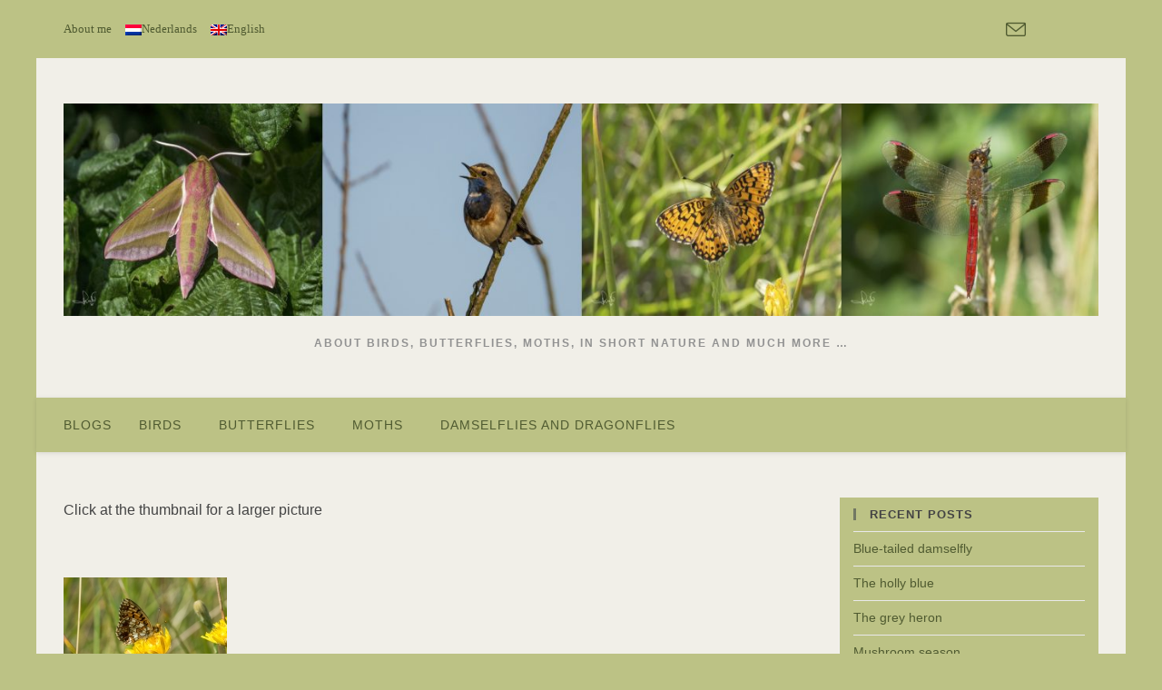

--- FILE ---
content_type: text/html; charset=UTF-8
request_url: https://www.mijnblogje.nl/en/photopage/nggallery/tags/zilveren%20maan/slideshow
body_size: 66960
content:
<!DOCTYPE html>
<html class="html" lang="en-US"  data-wp-dark-mode-preset="1">
<head>
	<meta charset="UTF-8">
	<link rel="profile" href="https://gmpg.org/xfn/11">

	<meta name='robots' content='index, follow, max-image-preview:large, max-snippet:-1, max-video-preview:-1' />
<link rel="alternate" hreflang="nl" href="https://www.mijnblogje.nl/fotopagina/" />
<link rel="alternate" hreflang="en" href="https://www.mijnblogje.nl/en/photopage/" />
<link rel="alternate" hreflang="x-default" href="https://www.mijnblogje.nl/fotopagina/" />
<meta name="viewport" content="width=device-width, initial-scale=1">
	<!-- This site is optimized with the Yoast SEO plugin v26.6 - https://yoast.com/wordpress/plugins/seo/ -->
	<title>Photopage - My blog</title>
	<link rel="canonical" href="https://www.mijnblogje.nl/en/photopage/" />
	<meta property="og:locale" content="en_US" />
	<meta property="og:type" content="article" />
	<meta property="og:title" content="Photopage - My blog" />
	<meta property="og:description" content="Click at the thumbnail for a larger picture" />
	<meta property="og:url" content="https://www.mijnblogje.nl/en/photopage/" />
	<meta property="og:site_name" content="My blog" />
	<meta property="article:publisher" content="https://www.facebook.com/mijnblogje.nl" />
	<meta property="article:modified_time" content="2020-09-29T09:42:38+00:00" />
	<meta name="twitter:card" content="summary_large_image" />
	<meta name="twitter:site" content="@mijnblogjenl" />
	<script type="application/ld+json" class="yoast-schema-graph">{"@context":"https://schema.org","@graph":[{"@type":"WebPage","@id":"https://www.mijnblogje.nl/en/photopage/","url":"https://www.mijnblogje.nl/en/photopage/","name":"Photopage - My blog","isPartOf":{"@id":"https://www.mijnblogje.nl/en/#website"},"datePublished":"2019-10-20T15:07:54+00:00","dateModified":"2020-09-29T09:42:38+00:00","breadcrumb":{"@id":"https://www.mijnblogje.nl/en/photopage/#breadcrumb"},"inLanguage":"en-US","potentialAction":[{"@type":"ReadAction","target":["https://www.mijnblogje.nl/en/photopage/"]}]},{"@type":"BreadcrumbList","@id":"https://www.mijnblogje.nl/en/photopage/#breadcrumb","itemListElement":[{"@type":"ListItem","position":1,"name":"Home","item":"https://www.mijnblogje.nl/en/"},{"@type":"ListItem","position":2,"name":"Photopage"}]},{"@type":"WebSite","@id":"https://www.mijnblogje.nl/en/#website","url":"https://www.mijnblogje.nl/en/","name":"My blog","description":"About birds, butterflies, moths, in short nature and much more ...","publisher":{"@id":"https://www.mijnblogje.nl/en/#organization"},"potentialAction":[{"@type":"SearchAction","target":{"@type":"EntryPoint","urlTemplate":"https://www.mijnblogje.nl/en/?s={search_term_string}"},"query-input":{"@type":"PropertyValueSpecification","valueRequired":true,"valueName":"search_term_string"}}],"inLanguage":"en-US"},{"@type":"Organization","@id":"https://www.mijnblogje.nl/en/#organization","name":"My blog","url":"https://www.mijnblogje.nl/en/","logo":{"@type":"ImageObject","inLanguage":"en-US","@id":"https://www.mijnblogje.nl/en/#/schema/logo/image/","url":"https://www.mijnblogje.nl/wp-content/uploads/2022/09/Logo-1-scaled.jpg","contentUrl":"https://www.mijnblogje.nl/wp-content/uploads/2022/09/Logo-1-scaled.jpg","width":2560,"height":526,"caption":"My blog"},"image":{"@id":"https://www.mijnblogje.nl/en/#/schema/logo/image/"},"sameAs":["https://www.facebook.com/mijnblogje.nl","https://x.com/mijnblogjenl","https://www.instagram.com/mijnblogje.nl"]}]}</script>
	<!-- / Yoast SEO plugin. -->


<link rel='dns-prefetch' href='//cdn.jsdelivr.net' />
<link rel='dns-prefetch' href='//www.googletagmanager.com' />
<link rel="alternate" type="application/rss+xml" title="My blog &raquo; Feed" href="https://www.mijnblogje.nl/en/feed/" />
<link rel="alternate" type="application/rss+xml" title="My blog &raquo; Comments Feed" href="https://www.mijnblogje.nl/en/comments/feed/" />
<link rel="alternate" title="oEmbed (JSON)" type="application/json+oembed" href="https://www.mijnblogje.nl/en/wp-json/oembed/1.0/embed?url=https%3A%2F%2Fwww.mijnblogje.nl%2Fen%2Fphotopage%2F" />
<link rel="alternate" title="oEmbed (XML)" type="text/xml+oembed" href="https://www.mijnblogje.nl/en/wp-json/oembed/1.0/embed?url=https%3A%2F%2Fwww.mijnblogje.nl%2Fen%2Fphotopage%2F&#038;format=xml" />
<style id='wp-img-auto-sizes-contain-inline-css'>
img:is([sizes=auto i],[sizes^="auto," i]){contain-intrinsic-size:3000px 1500px}
/*# sourceURL=wp-img-auto-sizes-contain-inline-css */
</style>
<link rel='stylesheet' id='wp-dark-mode-css' href='https://usercontent.one/wp/www.mijnblogje.nl/wp-content/plugins/wp-dark-mode/assets/css/app.min.css?ver=5.3.0&media=1759174101' media='all' />
<style id='wp-dark-mode-inline-css'>
html[data-wp-dark-mode-active], [data-wp-dark-mode-loading] {
				--wpdm-body-filter: brightness(100%) contrast(90%) grayscale(0%) sepia(10%);
				--wpdm-grayscale: 0%;
	--wpdm-img-brightness: 100%;
	--wpdm-img-grayscale: 0%;
	--wpdm-video-brightness: 100%;
	--wpdm-video-grayscale: 0%;

	--wpdm-large-font-sized: 1em;
}
[data-wp-dark-mode-active] { 
	--wpdm-background-color: #11131F;

	--wpdm-text-color: #F8FAFC;
	--wpdm-link-color: #04E2FF;
	--wpdm-link-hover-color: #98F3FF;

	--wpdm-input-background-color: #45425F;
	--wpdm-input-text-color: #FFFFFF;
	--wpdm-input-placeholder-color: #6B7399;

	--wpdm-button-text-color: #F8FAFC;
	--wpdm-button-hover-text-color: #F3F5F7;
	--wpdm-button-background-color: #2E89FF;
	--wpdm-button-hover-background-color: #77B2FF;
	--wpdm-button-border-color: #2E89FF;

	--wpdm-scrollbar-track-color: #1D2033;
	--wpdm-scrollbar-thumb-color: #2E334D;
}

/*# sourceURL=wp-dark-mode-inline-css */
</style>
<style id='wp-emoji-styles-inline-css'>

	img.wp-smiley, img.emoji {
		display: inline !important;
		border: none !important;
		box-shadow: none !important;
		height: 1em !important;
		width: 1em !important;
		margin: 0 0.07em !important;
		vertical-align: -0.1em !important;
		background: none !important;
		padding: 0 !important;
	}
/*# sourceURL=wp-emoji-styles-inline-css */
</style>
<link rel='stylesheet' id='wp-block-library-css' href='https://www.mijnblogje.nl/wp-includes/css/dist/block-library/style.css?ver=9dd0122fcefb13c3291ba9f38459629e' media='all' />
<style id='wp-block-spacer-inline-css'>
.wp-block-spacer{
  clear:both;
}
/*# sourceURL=https://www.mijnblogje.nl/wp-includes/blocks/spacer/style.css */
</style>
<style id='global-styles-inline-css'>
:root{--wp--preset--aspect-ratio--square: 1;--wp--preset--aspect-ratio--4-3: 4/3;--wp--preset--aspect-ratio--3-4: 3/4;--wp--preset--aspect-ratio--3-2: 3/2;--wp--preset--aspect-ratio--2-3: 2/3;--wp--preset--aspect-ratio--16-9: 16/9;--wp--preset--aspect-ratio--9-16: 9/16;--wp--preset--color--black: #000000;--wp--preset--color--cyan-bluish-gray: #abb8c3;--wp--preset--color--white: #ffffff;--wp--preset--color--pale-pink: #f78da7;--wp--preset--color--vivid-red: #cf2e2e;--wp--preset--color--luminous-vivid-orange: #ff6900;--wp--preset--color--luminous-vivid-amber: #fcb900;--wp--preset--color--light-green-cyan: #7bdcb5;--wp--preset--color--vivid-green-cyan: #00d084;--wp--preset--color--pale-cyan-blue: #8ed1fc;--wp--preset--color--vivid-cyan-blue: #0693e3;--wp--preset--color--vivid-purple: #9b51e0;--wp--preset--gradient--vivid-cyan-blue-to-vivid-purple: linear-gradient(135deg,rgb(6,147,227) 0%,rgb(155,81,224) 100%);--wp--preset--gradient--light-green-cyan-to-vivid-green-cyan: linear-gradient(135deg,rgb(122,220,180) 0%,rgb(0,208,130) 100%);--wp--preset--gradient--luminous-vivid-amber-to-luminous-vivid-orange: linear-gradient(135deg,rgb(252,185,0) 0%,rgb(255,105,0) 100%);--wp--preset--gradient--luminous-vivid-orange-to-vivid-red: linear-gradient(135deg,rgb(255,105,0) 0%,rgb(207,46,46) 100%);--wp--preset--gradient--very-light-gray-to-cyan-bluish-gray: linear-gradient(135deg,rgb(238,238,238) 0%,rgb(169,184,195) 100%);--wp--preset--gradient--cool-to-warm-spectrum: linear-gradient(135deg,rgb(74,234,220) 0%,rgb(151,120,209) 20%,rgb(207,42,186) 40%,rgb(238,44,130) 60%,rgb(251,105,98) 80%,rgb(254,248,76) 100%);--wp--preset--gradient--blush-light-purple: linear-gradient(135deg,rgb(255,206,236) 0%,rgb(152,150,240) 100%);--wp--preset--gradient--blush-bordeaux: linear-gradient(135deg,rgb(254,205,165) 0%,rgb(254,45,45) 50%,rgb(107,0,62) 100%);--wp--preset--gradient--luminous-dusk: linear-gradient(135deg,rgb(255,203,112) 0%,rgb(199,81,192) 50%,rgb(65,88,208) 100%);--wp--preset--gradient--pale-ocean: linear-gradient(135deg,rgb(255,245,203) 0%,rgb(182,227,212) 50%,rgb(51,167,181) 100%);--wp--preset--gradient--electric-grass: linear-gradient(135deg,rgb(202,248,128) 0%,rgb(113,206,126) 100%);--wp--preset--gradient--midnight: linear-gradient(135deg,rgb(2,3,129) 0%,rgb(40,116,252) 100%);--wp--preset--font-size--small: 13px;--wp--preset--font-size--medium: 20px;--wp--preset--font-size--large: 36px;--wp--preset--font-size--x-large: 42px;--wp--preset--spacing--20: 0.44rem;--wp--preset--spacing--30: 0.67rem;--wp--preset--spacing--40: 1rem;--wp--preset--spacing--50: 1.5rem;--wp--preset--spacing--60: 2.25rem;--wp--preset--spacing--70: 3.38rem;--wp--preset--spacing--80: 5.06rem;--wp--preset--shadow--natural: 6px 6px 9px rgba(0, 0, 0, 0.2);--wp--preset--shadow--deep: 12px 12px 50px rgba(0, 0, 0, 0.4);--wp--preset--shadow--sharp: 6px 6px 0px rgba(0, 0, 0, 0.2);--wp--preset--shadow--outlined: 6px 6px 0px -3px rgb(255, 255, 255), 6px 6px rgb(0, 0, 0);--wp--preset--shadow--crisp: 6px 6px 0px rgb(0, 0, 0);}:where(.is-layout-flex){gap: 0.5em;}:where(.is-layout-grid){gap: 0.5em;}body .is-layout-flex{display: flex;}.is-layout-flex{flex-wrap: wrap;align-items: center;}.is-layout-flex > :is(*, div){margin: 0;}body .is-layout-grid{display: grid;}.is-layout-grid > :is(*, div){margin: 0;}:where(.wp-block-columns.is-layout-flex){gap: 2em;}:where(.wp-block-columns.is-layout-grid){gap: 2em;}:where(.wp-block-post-template.is-layout-flex){gap: 1.25em;}:where(.wp-block-post-template.is-layout-grid){gap: 1.25em;}.has-black-color{color: var(--wp--preset--color--black) !important;}.has-cyan-bluish-gray-color{color: var(--wp--preset--color--cyan-bluish-gray) !important;}.has-white-color{color: var(--wp--preset--color--white) !important;}.has-pale-pink-color{color: var(--wp--preset--color--pale-pink) !important;}.has-vivid-red-color{color: var(--wp--preset--color--vivid-red) !important;}.has-luminous-vivid-orange-color{color: var(--wp--preset--color--luminous-vivid-orange) !important;}.has-luminous-vivid-amber-color{color: var(--wp--preset--color--luminous-vivid-amber) !important;}.has-light-green-cyan-color{color: var(--wp--preset--color--light-green-cyan) !important;}.has-vivid-green-cyan-color{color: var(--wp--preset--color--vivid-green-cyan) !important;}.has-pale-cyan-blue-color{color: var(--wp--preset--color--pale-cyan-blue) !important;}.has-vivid-cyan-blue-color{color: var(--wp--preset--color--vivid-cyan-blue) !important;}.has-vivid-purple-color{color: var(--wp--preset--color--vivid-purple) !important;}.has-black-background-color{background-color: var(--wp--preset--color--black) !important;}.has-cyan-bluish-gray-background-color{background-color: var(--wp--preset--color--cyan-bluish-gray) !important;}.has-white-background-color{background-color: var(--wp--preset--color--white) !important;}.has-pale-pink-background-color{background-color: var(--wp--preset--color--pale-pink) !important;}.has-vivid-red-background-color{background-color: var(--wp--preset--color--vivid-red) !important;}.has-luminous-vivid-orange-background-color{background-color: var(--wp--preset--color--luminous-vivid-orange) !important;}.has-luminous-vivid-amber-background-color{background-color: var(--wp--preset--color--luminous-vivid-amber) !important;}.has-light-green-cyan-background-color{background-color: var(--wp--preset--color--light-green-cyan) !important;}.has-vivid-green-cyan-background-color{background-color: var(--wp--preset--color--vivid-green-cyan) !important;}.has-pale-cyan-blue-background-color{background-color: var(--wp--preset--color--pale-cyan-blue) !important;}.has-vivid-cyan-blue-background-color{background-color: var(--wp--preset--color--vivid-cyan-blue) !important;}.has-vivid-purple-background-color{background-color: var(--wp--preset--color--vivid-purple) !important;}.has-black-border-color{border-color: var(--wp--preset--color--black) !important;}.has-cyan-bluish-gray-border-color{border-color: var(--wp--preset--color--cyan-bluish-gray) !important;}.has-white-border-color{border-color: var(--wp--preset--color--white) !important;}.has-pale-pink-border-color{border-color: var(--wp--preset--color--pale-pink) !important;}.has-vivid-red-border-color{border-color: var(--wp--preset--color--vivid-red) !important;}.has-luminous-vivid-orange-border-color{border-color: var(--wp--preset--color--luminous-vivid-orange) !important;}.has-luminous-vivid-amber-border-color{border-color: var(--wp--preset--color--luminous-vivid-amber) !important;}.has-light-green-cyan-border-color{border-color: var(--wp--preset--color--light-green-cyan) !important;}.has-vivid-green-cyan-border-color{border-color: var(--wp--preset--color--vivid-green-cyan) !important;}.has-pale-cyan-blue-border-color{border-color: var(--wp--preset--color--pale-cyan-blue) !important;}.has-vivid-cyan-blue-border-color{border-color: var(--wp--preset--color--vivid-cyan-blue) !important;}.has-vivid-purple-border-color{border-color: var(--wp--preset--color--vivid-purple) !important;}.has-vivid-cyan-blue-to-vivid-purple-gradient-background{background: var(--wp--preset--gradient--vivid-cyan-blue-to-vivid-purple) !important;}.has-light-green-cyan-to-vivid-green-cyan-gradient-background{background: var(--wp--preset--gradient--light-green-cyan-to-vivid-green-cyan) !important;}.has-luminous-vivid-amber-to-luminous-vivid-orange-gradient-background{background: var(--wp--preset--gradient--luminous-vivid-amber-to-luminous-vivid-orange) !important;}.has-luminous-vivid-orange-to-vivid-red-gradient-background{background: var(--wp--preset--gradient--luminous-vivid-orange-to-vivid-red) !important;}.has-very-light-gray-to-cyan-bluish-gray-gradient-background{background: var(--wp--preset--gradient--very-light-gray-to-cyan-bluish-gray) !important;}.has-cool-to-warm-spectrum-gradient-background{background: var(--wp--preset--gradient--cool-to-warm-spectrum) !important;}.has-blush-light-purple-gradient-background{background: var(--wp--preset--gradient--blush-light-purple) !important;}.has-blush-bordeaux-gradient-background{background: var(--wp--preset--gradient--blush-bordeaux) !important;}.has-luminous-dusk-gradient-background{background: var(--wp--preset--gradient--luminous-dusk) !important;}.has-pale-ocean-gradient-background{background: var(--wp--preset--gradient--pale-ocean) !important;}.has-electric-grass-gradient-background{background: var(--wp--preset--gradient--electric-grass) !important;}.has-midnight-gradient-background{background: var(--wp--preset--gradient--midnight) !important;}.has-small-font-size{font-size: var(--wp--preset--font-size--small) !important;}.has-medium-font-size{font-size: var(--wp--preset--font-size--medium) !important;}.has-large-font-size{font-size: var(--wp--preset--font-size--large) !important;}.has-x-large-font-size{font-size: var(--wp--preset--font-size--x-large) !important;}
/*# sourceURL=global-styles-inline-css */
</style>
<style id='core-block-supports-inline-css'>
/**
 * Core styles: block-supports
 */

/*# sourceURL=core-block-supports-inline-css */
</style>

<style id='classic-theme-styles-inline-css'>
/**
 * These rules are needed for backwards compatibility.
 * They should match the button element rules in the base theme.json file.
 */
.wp-block-button__link {
	color: #ffffff;
	background-color: #32373c;
	border-radius: 9999px; /* 100% causes an oval, but any explicit but really high value retains the pill shape. */

	/* This needs a low specificity so it won't override the rules from the button element if defined in theme.json. */
	box-shadow: none;
	text-decoration: none;

	/* The extra 2px are added to size solids the same as the outline versions.*/
	padding: calc(0.667em + 2px) calc(1.333em + 2px);

	font-size: 1.125em;
}

.wp-block-file__button {
	background: #32373c;
	color: #ffffff;
	text-decoration: none;
}

/*# sourceURL=/wp-includes/css/classic-themes.css */
</style>
<link rel='stylesheet' id='ogb-block-style-css' href='https://usercontent.one/wp/www.mijnblogje.nl/wp-content/plugins/ocean-gutenberg-blocks/dist/style-index.css?media=1759174101?ver=1764517253' media='all' />
<link rel='stylesheet' id='contact-form-7-css' href='https://usercontent.one/wp/www.mijnblogje.nl/wp-content/plugins/contact-form-7/includes/css/styles.css?ver=6.1.4&media=1759174101' media='all' />
<link rel='stylesheet' id='ngg_trigger_buttons-css' href='https://usercontent.one/wp/www.mijnblogje.nl/wp-content/plugins/nextgen-gallery/static/GalleryDisplay/trigger_buttons.css?media=1759174101?ver=1795256093' media='all' />
<link rel='stylesheet' id='photocrati-nextgen_pro_lightbox-0-css' href='https://usercontent.one/wp/www.mijnblogje.nl/wp-content/plugins/nextgen-gallery-pro/static/Lightbox/style.css?media=1759174101?ver=1795256093' media='all' />
<link rel='stylesheet' id='photocrati-nextgen_pro_lightbox-1-css' href='https://usercontent.one/wp/www.mijnblogje.nl/wp-content/plugins/nextgen-gallery-pro/static/Lightbox/theme/galleria.nextgen_pro_lightbox.css?media=1759174101?ver=1795256093' media='all' />
<link rel='stylesheet' id='fontawesome_v4_shim_style-css' href='https://usercontent.one/wp/www.mijnblogje.nl/wp-content/plugins/nextgen-gallery/static/FontAwesome/css/v4-shims.min.css?media=1759174101?ver=9dd0122fcefb13c3291ba9f38459629e' media='all' />
<link rel='stylesheet' id='fontawesome-css' href='https://usercontent.one/wp/www.mijnblogje.nl/wp-content/plugins/nextgen-gallery/static/FontAwesome/css/all.min.css?media=1759174101?ver=9dd0122fcefb13c3291ba9f38459629e' media='all' />
<link rel='stylesheet' id='ngg-pro-add-to-cart-css' href='https://usercontent.one/wp/www.mijnblogje.nl/wp-content/plugins/nextgen-gallery-pro/static/Commerce/AddToCartSidebar/style.css?ver=3.99.0&media=1759174101' media='all' />
<link rel='stylesheet' id='animations.css-css' href='https://usercontent.one/wp/www.mijnblogje.nl/wp-content/plugins/nextgen-gallery-pro/static/Display/Animations/animate.min.css?ver=4.1.1&media=1759174101' media='all' />
<link rel='stylesheet' id='photocrati-nextgen_basic_tagcloud-style-css' href='https://usercontent.one/wp/www.mijnblogje.nl/wp-content/plugins/nextgen-gallery/static/TagCloud/nextgen_basic_tagcloud.css?media=1759174101?ver=1795256093' media='all' />
<link rel='stylesheet' id='nextgen_pagination_style-css' href='https://usercontent.one/wp/www.mijnblogje.nl/wp-content/plugins/nextgen-gallery/static/GalleryDisplay/pagination_style.css?media=1759174101?ver=1795256093' media='all' />
<link rel='stylesheet' id='nextgen_basic_thumbnails_style-css' href='https://usercontent.one/wp/www.mijnblogje.nl/wp-content/plugins/nextgen-gallery/static/Thumbnails/nextgen_basic_thumbnails.css?media=1759174101?ver=1795256093' media='all' />
<link rel='stylesheet' id='photocrati-image_protection-css-css' href='https://usercontent.one/wp/www.mijnblogje.nl/wp-content/plugins/nextgen-gallery-pro/static/Display/ImageProtection/style.css?ver=2.2.0&media=1759174101' media='all' />
<link rel='stylesheet' id='qtip2css-css' href='https://usercontent.one/wp/www.mijnblogje.nl/wp-content/plugins/tooltips-pro/js/qtip3/jquery.qtip.min.css?media=1759174101?ver=9dd0122fcefb13c3291ba9f38459629e' media='all' />
<link rel='stylesheet' id='tooltipscss-css' href='https://usercontent.one/wp/www.mijnblogje.nl/wp-content/plugins/tooltips-pro/tooltips.css?media=1759174101?ver=9dd0122fcefb13c3291ba9f38459629e' media='all' />
<link rel='stylesheet' id='directorycss-css' href='https://usercontent.one/wp/www.mijnblogje.nl/wp-content/plugins/tooltips-pro/js/jdirectory/directory.min.css?media=1759174101?ver=9dd0122fcefb13c3291ba9f38459629e' media='all' />
<link rel='stylesheet' id='tooltipglobalcss-css' href='https://usercontent.one/wp/www.mijnblogje.nl/wp-content/plugins/tooltips-pro/asset/css/global/tooltip/tooltips_global.css?media=1759174101?ver=9dd0122fcefb13c3291ba9f38459629e' media='all' />
<link rel='stylesheet' id='directorytemplates-css' href='https://usercontent.one/wp/www.mijnblogje.nl/wp-content/plugins/tooltips-pro/js/jdirectory/templates/glossary-blue.css?media=1759174101?ver=9dd0122fcefb13c3291ba9f38459629e' media='all' />
<link rel='stylesheet' id='wpml-menu-item-0-css' href='https://usercontent.one/wp/www.mijnblogje.nl/wp-content/plugins/sitepress-multilingual-cms/templates/language-switchers/menu-item/style.min.css?media=1759174101?ver=1' media='all' />
<style id='wpml-menu-item-0-inline-css'>
.wpml-ls-slot-915, .wpml-ls-slot-915 a, .wpml-ls-slot-915 a:visited{color:#216422;}.wpml-ls-slot-915:hover, .wpml-ls-slot-915:hover a, .wpml-ls-slot-915 a:hover{color:#eeee22;}.wpml-ls-slot-915.wpml-ls-current-language, .wpml-ls-slot-915.wpml-ls-current-language a, .wpml-ls-slot-915.wpml-ls-current-language a:visited{color:#216422;}.wpml-ls-slot-915.wpml-ls-current-language:hover, .wpml-ls-slot-915.wpml-ls-current-language:hover a, .wpml-ls-slot-915.wpml-ls-current-language a:hover{color:#eeee22;}
/*# sourceURL=wpml-menu-item-0-inline-css */
</style>
<link rel='stylesheet' id='cms-navigation-style-base-css' href='https://usercontent.one/wp/www.mijnblogje.nl/wp-content/plugins/wpml-cms-nav/res/css/cms-navigation-base.css?ver=1.5.6&media=1759174101' media='screen' />
<link rel='stylesheet' id='cms-navigation-style-css' href='https://usercontent.one/wp/www.mijnblogje.nl/wp-content/plugins/wpml-cms-nav/res/css/cms-navigation.css?ver=1.5.6&media=1759174101' media='screen' />
<link rel='stylesheet' id='font-awesome-css' href='https://usercontent.one/wp/www.mijnblogje.nl/wp-content/themes/oceanwp/assets/fonts/fontawesome/css/all.min.css?ver=6.7.2&media=1759174101' media='all' />
<link rel='stylesheet' id='simple-line-icons-css' href='https://usercontent.one/wp/www.mijnblogje.nl/wp-content/themes/oceanwp/assets/css/third/simple-line-icons.min.css?ver=2.4.0&media=1759174101' media='all' />
<link rel='stylesheet' id='oceanwp-style-css' href='https://usercontent.one/wp/www.mijnblogje.nl/wp-content/themes/oceanwp/assets/css/style.min.css?ver=4.1.4&media=1759174101' media='all' />
<link rel='stylesheet' id='oceanwp-hamburgers-css' href='https://usercontent.one/wp/www.mijnblogje.nl/wp-content/themes/oceanwp/assets/css/third/hamburgers/hamburgers.min.css?ver=4.1.4&media=1759174101' media='all' />
<link rel='stylesheet' id='oceanwp-3dx-css' href='https://usercontent.one/wp/www.mijnblogje.nl/wp-content/themes/oceanwp/assets/css/third/hamburgers/types/3dx.css?ver=4.1.4&media=1759174101' media='all' />
<link rel='stylesheet' id='tablepress-default-css' href='https://usercontent.one/wp/www.mijnblogje.nl/wp-content/plugins/tablepress/css/build/default.css?ver=3.2.6&media=1759174101' media='all' />
<link rel='stylesheet' id='tablepress-custom-css' href='https://usercontent.one/wp/www.mijnblogje.nl/wp-content/tablepress-custom.css?media=1759174101?ver=61' media='all' />
<link rel='stylesheet' id='nextgen_widgets_style-css' href='https://usercontent.one/wp/www.mijnblogje.nl/wp-content/plugins/nextgen-gallery/static/Widget/display.css?media=1759174101?ver=1795256093' media='all' />
<link rel='stylesheet' id='oe-widgets-style-css' href='https://usercontent.one/wp/www.mijnblogje.nl/wp-content/plugins/ocean-extra/assets/css/widgets.css?media=1759174101?ver=9dd0122fcefb13c3291ba9f38459629e' media='all' />
<link rel='stylesheet' id='ocean-cookie-notice-css' href='https://usercontent.one/wp/www.mijnblogje.nl/wp-content/plugins/ocean-cookie-notice/assets/css/style.min.css?media=1759174101?ver=9dd0122fcefb13c3291ba9f38459629e' media='all' />
<link rel='stylesheet' id='ogb-style-css' href='https://usercontent.one/wp/www.mijnblogje.nl/wp-content/plugins/ocean-gutenberg-blocks/assets/css/ogb-style.css?ver=1.2.0&media=1759174101' media='all' />
<link rel='stylesheet' id='ow-perfect-scrollbar-css' href='https://usercontent.one/wp/www.mijnblogje.nl/wp-content/themes/oceanwp/assets/css/third/perfect-scrollbar.css?ver=1.5.0&media=1759174101' media='all' />
<link rel='stylesheet' id='osp-side-panel-style-css' href='https://usercontent.one/wp/www.mijnblogje.nl/wp-content/plugins/ocean-side-panel/assets/css/style.min.css?media=1759174101?ver=9dd0122fcefb13c3291ba9f38459629e' media='all' />
<link rel='stylesheet' id='osh-styles-css' href='https://usercontent.one/wp/www.mijnblogje.nl/wp-content/plugins/ocean-sticky-header/assets/css/style.min.css?media=1759174101?ver=9dd0122fcefb13c3291ba9f38459629e' media='all' />
<link rel='stylesheet' id='wp-dark-mode-theme-oceanwp-css' href='https://usercontent.one/wp/www.mijnblogje.nl/wp-content/plugins/wp-dark-mode/assets/css/themes/oceanwp.css?ver=5.3.0&media=1759174101' media='all' />
<link rel='stylesheet' id='wp-block-paragraph-css' href='https://www.mijnblogje.nl/wp-includes/blocks/paragraph/style.css?ver=9dd0122fcefb13c3291ba9f38459629e' media='all' />
<script src="https://usercontent.one/wp/www.mijnblogje.nl/wp-content/plugins/wp-dark-mode/assets/js/dark-mode.js?ver=5.3.0&media=1759174101" id="wp-dark-mode-automatic-js"></script>
<script id="wp-dark-mode-js-extra">
var wp_dark_mode_json = {"security_key":"4e8a26a8cf","is_pro":"","version":"5.3.0","is_excluded":"","excluded_elements":" #wpadminbar, .wp-dark-mode-switch, .elementor-button-content-wrapper","options":{"frontend_enabled":true,"frontend_mode":"device","frontend_time_starts":"06:00 PM","frontend_time_ends":"06:00 AM","frontend_custom_css":"","frontend_remember_choice":true,"admin_enabled":false,"admin_enabled_block_editor":false,"admin_enabled_classic_editor":false,"floating_switch_enabled":true,"floating_switch_display":{"desktop":true,"mobile":true,"tablet":true},"floating_switch_has_delay":false,"floating_switch_delay":5,"floating_switch_hide_on_idle":false,"floating_switch_idle_timeout":5,"floating_switch_enabled_login_pages":false,"floating_switch_style":23,"floating_switch_size":"1","floating_switch_size_custom":100,"floating_switch_position":"right","floating_switch_position_side":"right","floating_switch_position_side_value":10,"floating_switch_position_bottom_value":10,"floating_switch_enabled_attention_effect":false,"floating_switch_attention_effect":"wobble","floating_switch_enabled_cta":false,"floating_switch_cta_text":"Enable Dark Mode","floating_switch_cta_color":"#ffffff","floating_switch_cta_background":"#000000","floating_switch_enabled_custom_icons":false,"floating_switch_icon_light":"","floating_switch_icon_dark":"","floating_switch_enabled_custom_texts":false,"floating_switch_text_light":"Light","floating_switch_text_dark":"Dark","menu_switch_enabled":false,"content_switch_enabled_top_of_posts":false,"content_switch_enabled_top_of_pages":false,"content_switch_style":1,"custom_triggers_enabled":false,"custom_triggers_triggers":[],"color_mode":"custom","color_presets":[{"name":"Sweet Dark","bg":"#11131F","text":"#F8FAFC","link":"#04E2FF","link_hover":"#98F3FF","input_bg":"#45425F","input_text":"#FFFFFF","input_placeholder":"#6B7399","button_text":"#F8FAFC","button_hover_text":"#F3F5F7","button_bg":"#2E89FF","button_hover_bg":"#77B2FF","button_border":"#2E89FF","enable_scrollbar":true,"scrollbar_track":"#1D2033","scrollbar_thumb":"#2E334D"},{"name":"Gold","bg":"#000","text":"#dfdedb","link":"#e58c17","link_hover":"#e58c17","input_bg":"#000","input_text":"#dfdedb","input_placeholder":"#dfdedb","button_text":"#dfdedb","button_hover_text":"#dfdedb","button_bg":"#141414","button_hover_bg":"#141414","button_border":"#1e1e1e","enable_scrollbar":false,"scrollbar_track":"#141414","scrollbar_thumb":"#dfdedb"},{"name":"Sapphire","bg":"#1B2836","text":"#fff","link":"#459BE6","link_hover":"#459BE6","input_bg":"#1B2836","input_text":"#fff","input_placeholder":"#fff","button_text":"#fff","button_hover_text":"#fff","button_bg":"#2f3c4a","button_hover_bg":"#2f3c4a","button_border":"#394654","enable_scrollbar":false,"scrollbar_track":"#1B2836","scrollbar_thumb":"#fff"},{"name":"Tailwind","bg":"#111827","text":"#F8FAFC","link":"#06B6D4","link_hover":"#7EE5F6","input_bg":"#1E2133","input_text":"#FFFFFF","input_placeholder":"#A8AFBA","button_text":"#F8FAFC","button_hover_text":"#F3F5F7","button_bg":"#6366F1","button_hover_bg":"#8688FF","button_border":"#6E71FF","enable_scrollbar":false,"scrollbar_track":"#111827","scrollbar_thumb":"#374151"},{"name":"Midnight Bloom","bg":"#141438","text":"#F8FAFC","link":"#908DFF","link_hover":"#C1C0FF","input_bg":"#43415A","input_text":"#FFFFFF","input_placeholder":"#A9A7B7","button_text":"#141438","button_hover_text":"#33336F","button_bg":"#908DFF","button_hover_bg":"#B0AEFF","button_border":"#908DFF","enable_scrollbar":false,"scrollbar_track":"#212244","scrollbar_thumb":"#16173A"},{"name":"Fuchsia","bg":"#1E0024","text":"#fff","link":"#E251FF","link_hover":"#E251FF","input_bg":"#1E0024","input_text":"#fff","input_placeholder":"#fff","button_text":"#fff","button_hover_text":"#fff","button_bg":"#321438","button_hover_bg":"#321438","button_border":"#321438","enable_scrollbar":false,"scrollbar_track":"#1E0024","scrollbar_thumb":"#fff"},{"name":"Rose","bg":"#270000","text":"#fff","link":"#FF7878","link_hover":"#FF7878","input_bg":"#270000","input_text":"#fff","input_placeholder":"#fff","button_text":"#fff","button_hover_text":"#fff","button_bg":"#3b1414","button_hover_bg":"#3b1414","button_border":"#451e1e","enable_scrollbar":false,"scrollbar_track":"#270000","scrollbar_thumb":"#fff"},{"name":"Violet","bg":"#160037","text":"#EBEBEB","link":"#B381FF","link_hover":"#B381FF","input_bg":"#160037","input_text":"#EBEBEB","input_placeholder":"#EBEBEB","button_text":"#EBEBEB","button_hover_text":"#EBEBEB","button_bg":"#2a144b","button_hover_bg":"#2a144b","button_border":"#341e55","enable_scrollbar":false,"scrollbar_track":"#160037","scrollbar_thumb":"#EBEBEB"},{"name":"Pink","bg":"#121212","text":"#E6E6E6","link":"#FF9191","link_hover":"#FF9191","input_bg":"#121212","input_text":"#E6E6E6","input_placeholder":"#E6E6E6","button_text":"#E6E6E6","button_hover_text":"#E6E6E6","button_bg":"#262626","button_hover_bg":"#262626","button_border":"#303030","enable_scrollbar":false,"scrollbar_track":"#121212","scrollbar_thumb":"#E6E6E6"},{"name":"Kelly","bg":"#000A3B","text":"#FFFFFF","link":"#3AFF82","link_hover":"#3AFF82","input_bg":"#000A3B","input_text":"#FFFFFF","input_placeholder":"#FFFFFF","button_text":"#FFFFFF","button_hover_text":"#FFFFFF","button_bg":"#141e4f","button_hover_bg":"#141e4f","button_border":"#1e2859","enable_scrollbar":false,"scrollbar_track":"#000A3B","scrollbar_thumb":"#FFFFFF"},{"name":"Magenta","bg":"#171717","text":"#BFB7C0","link":"#F776F0","link_hover":"#F776F0","input_bg":"#171717","input_text":"#BFB7C0","input_placeholder":"#BFB7C0","button_text":"#BFB7C0","button_hover_text":"#BFB7C0","button_bg":"#2b2b2b","button_hover_bg":"#2b2b2b","button_border":"#353535","enable_scrollbar":false,"scrollbar_track":"#171717","scrollbar_thumb":"#BFB7C0"},{"name":"Green","bg":"#003711","text":"#FFFFFF","link":"#84FF6D","link_hover":"#84FF6D","input_bg":"#003711","input_text":"#FFFFFF","input_placeholder":"#FFFFFF","button_text":"#FFFFFF","button_hover_text":"#FFFFFF","button_bg":"#144b25","button_hover_bg":"#144b25","button_border":"#1e552f","enable_scrollbar":false,"scrollbar_track":"#003711","scrollbar_thumb":"#FFFFFF"},{"name":"Orange","bg":"#23243A","text":"#D6CB99","link":"#FF9323","link_hover":"#FF9323","input_bg":"#23243A","input_text":"#D6CB99","input_placeholder":"#D6CB99","button_text":"#D6CB99","button_hover_text":"#D6CB99","button_bg":"#37384e","button_hover_bg":"#37384e","button_border":"#414258","enable_scrollbar":false,"scrollbar_track":"#23243A","scrollbar_thumb":"#D6CB99"},{"name":"Yellow","bg":"#151819","text":"#D5D6D7","link":"#DAA40B","link_hover":"#DAA40B","input_bg":"#151819","input_text":"#D5D6D7","input_placeholder":"#D5D6D7","button_text":"#D5D6D7","button_hover_text":"#D5D6D7","button_bg":"#292c2d","button_hover_bg":"#292c2d","button_border":"#333637","enable_scrollbar":false,"scrollbar_track":"#151819","scrollbar_thumb":"#D5D6D7"},{"name":"Facebook","bg":"#18191A","text":"#DCDEE3","link":"#2D88FF","link_hover":"#2D88FF","input_bg":"#18191A","input_text":"#DCDEE3","input_placeholder":"#DCDEE3","button_text":"#DCDEE3","button_hover_text":"#DCDEE3","button_bg":"#2c2d2e","button_hover_bg":"#2c2d2e","button_border":"#363738","enable_scrollbar":false,"scrollbar_track":"#18191A","scrollbar_thumb":"#DCDEE3"},{"name":"Twitter","bg":"#141d26","text":"#fff","link":"#1C9CEA","link_hover":"#1C9CEA","input_bg":"#141d26","input_text":"#fff","input_placeholder":"#fff","button_text":"#fff","button_hover_text":"#fff","button_bg":"#28313a","button_hover_bg":"#28313a","button_border":"#323b44","enable_scrollbar":false,"scrollbar_track":"#141d26","scrollbar_thumb":"#fff"}],"color_preset_id":16,"color_filter_brightness":100,"color_filter_contrast":90,"color_filter_grayscale":0,"color_filter_sepia":10,"image_replaces":[],"image_enabled_low_brightness":false,"image_brightness":80,"image_low_brightness_excludes":[],"image_enabled_low_grayscale":false,"image_grayscale":0,"image_low_grayscale_excludes":[],"video_replaces":[],"video_enabled_low_brightness":false,"video_brightness":80,"video_low_brightness_excludes":[],"video_enabled_low_grayscale":false,"video_grayscale":0,"video_low_grayscale_excludes":[],"animation_enabled":false,"animation_name":"fade-in","performance_track_dynamic_content":false,"performance_load_scripts_in_footer":false,"performance_execute_as":"sync","performance_exclude_cache":false,"excludes_elements":"","excludes_elements_includes":"","excludes_posts":[],"excludes_posts_all":false,"excludes_posts_except":[],"excludes_taxonomies":[],"excludes_taxonomies_all":false,"excludes_taxonomies_except":[],"excludes_wc_products":[],"excludes_wc_products_all":false,"excludes_wc_products_except":[],"excludes_wc_categories":[],"excludes_wc_categories_all":false,"excludes_wc_categories_except":[],"accessibility_enabled_keyboard_shortcut":true,"accessibility_enabled_url_param":false,"typography_enabled":false,"typography_font_size":"1.2","typography_font_size_custom":100,"analytics_enabled":true,"analytics_enabled_dashboard_widget":true,"analytics_enabled_email_reporting":false,"analytics_email_reporting_frequency":"daily","analytics_email_reporting_address":"","analytics_email_reporting_subject":"WP Dark Mode Analytics Report"},"analytics_enabled":"1","url":{"ajax":"https://www.mijnblogje.nl/wp-admin/admin-ajax.php","home":"https://www.mijnblogje.nl/en/","admin":"https://www.mijnblogje.nl/wp-admin/","assets":"https://www.mijnblogje.nl/wp-content/plugins/wp-dark-mode/assets/"},"debug":"1","additional":{"is_elementor_editor":false}};
var wp_dark_mode_icons = {"HalfMoonFilled":"\u003Csvg viewBox=\"0 0 30 30\" fill=\"none\" xmlns=\"http://www.w3.org/2000/svg\" class=\"wp-dark-mode-ignore\"\u003E\u003Cpath fill-rule=\"evenodd\" clip-rule=\"evenodd\" d=\"M10.8956 0.505198C11.2091 0.818744 11.3023 1.29057 11.1316 1.69979C10.4835 3.25296 10.125 4.95832 10.125 6.75018C10.125 13.9989 16.0013 19.8752 23.25 19.8752C25.0419 19.8752 26.7472 19.5167 28.3004 18.8686C28.7096 18.6979 29.1814 18.7911 29.495 19.1046C29.8085 19.4182 29.9017 19.89 29.731 20.2992C27.4235 25.8291 21.9642 29.7189 15.5938 29.7189C7.13689 29.7189 0.28125 22.8633 0.28125 14.4064C0.28125 8.036 4.17113 2.57666 9.70097 0.269199C10.1102 0.098441 10.582 0.191653 10.8956 0.505198Z\" fill=\"currentColor\"/\u003E\u003C/svg\u003E","HalfMoonOutlined":"\u003Csvg viewBox=\"0 0 25 25\" fill=\"none\" xmlns=\"http://www.w3.org/2000/svg\" class=\"wp-dark-mode-ignore\"\u003E \u003Cpath d=\"M23.3773 16.5026C22.0299 17.0648 20.5512 17.3753 19 17.3753C12.7178 17.3753 7.625 12.2826 7.625 6.00031C7.625 4.44912 7.9355 2.97044 8.49773 1.62305C4.38827 3.33782 1.5 7.39427 1.5 12.1253C1.5 18.4076 6.59276 23.5003 12.875 23.5003C17.606 23.5003 21.6625 20.612 23.3773 16.5026Z\" stroke=\"currentColor\" stroke-width=\"1.5\" stroke-linecap=\"round\" stroke-linejoin=\"round\"/\u003E\u003C/svg\u003E","CurvedMoonFilled":"\u003Csvg  viewBox=\"0 0 23 23\" fill=\"none\" xmlns=\"http://www.w3.org/2000/svg\" class=\"wp-dark-mode-ignore\"\u003E\u003Cpath d=\"M6.11767 1.57622C8.52509 0.186296 11.2535 -0.171447 13.8127 0.36126C13.6914 0.423195 13.5692 0.488292 13.4495 0.557448C9.41421 2.88721 8.09657 8.15546 10.503 12.3234C12.9105 16.4934 18.1326 17.9833 22.1658 15.6547C22.2856 15.5855 22.4031 15.5123 22.5174 15.4382C21.6991 17.9209 20.0251 20.1049 17.6177 21.4948C12.2943 24.5683 5.40509 22.5988 2.23017 17.0997C-0.947881 11.5997 0.79427 4.64968 6.11767 1.57622ZM4.77836 10.2579C4.70178 10.3021 4.6784 10.4022 4.72292 10.4793C4.76861 10.5585 4.86776 10.5851 4.94238 10.542C5.01896 10.4978 5.04235 10.3977 4.99783 10.3206C4.95331 10.2435 4.85495 10.2137 4.77836 10.2579ZM14.0742 19.6608C14.1508 19.6166 14.1741 19.5165 14.1296 19.4394C14.0839 19.3603 13.9848 19.3336 13.9102 19.3767C13.8336 19.4209 13.8102 19.521 13.8547 19.5981C13.8984 19.6784 13.9976 19.705 14.0742 19.6608ZM6.11345 5.87243C6.19003 5.82822 6.21341 5.72814 6.16889 5.65103C6.1232 5.57189 6.02405 5.54526 5.94943 5.58835C5.87285 5.63256 5.84947 5.73264 5.89399 5.80975C5.93654 5.88799 6.03687 5.91665 6.11345 5.87243ZM9.42944 18.3138C9.50603 18.2696 9.52941 18.1695 9.48489 18.0924C9.4392 18.0133 9.34004 17.9867 9.26543 18.0297C9.18885 18.074 9.16546 18.174 9.20998 18.2511C9.25254 18.3294 9.35286 18.358 9.42944 18.3138ZM6.25969 15.1954L7.35096 16.3781L6.87234 14.8416L8.00718 13.7644L6.50878 14.2074L5.41751 13.0247L5.89613 14.5611L4.76326 15.6372L6.25969 15.1954Z\" fill=\"white\"/\u003E\u003C/svg\u003E","CurvedMoonOutlined":"\u003Csvg viewBox=\"0 0 16 16\" fill=\"none\" xmlns=\"http://www.w3.org/2000/svg\" class=\"wp-dark-mode-ignore\"\u003E \u003Cpath d=\"M5.99222 9.70618C8.30834 12.0223 12.0339 12.0633 14.4679 9.87934C14.1411 11.0024 13.5331 12.0648 12.643 12.9549C9.85623 15.7417 5.38524 15.7699 2.65685 13.0415C-0.0715325 10.3132 -0.0432656 5.84217 2.74352 3.05539C3.63362 2.16529 4.69605 1.55721 5.81912 1.23044C3.63513 3.66445 3.67608 7.39004 5.99222 9.70618Z\" stroke=\"currentColor\"/\u003E \u003C/svg\u003E","SunFilled":"\u003Csvg viewBox=\"0 0 22 22\" fill=\"none\" xmlns=\"http://www.w3.org/2000/svg\" class=\"wp-dark-mode-ignore\"\u003E\u003Cpath fill-rule=\"evenodd\" clip-rule=\"evenodd\" d=\"M10.9999 3.73644C11.1951 3.73644 11.3548 3.57676 11.3548 3.3816V0.354838C11.3548 0.159677 11.1951 0 10.9999 0C10.8048 0 10.6451 0.159677 10.6451 0.354838V3.38515C10.6451 3.58031 10.8048 3.73644 10.9999 3.73644ZM10.9998 4.61291C7.47269 4.61291 4.6127 7.4729 4.6127 11C4.6127 14.5271 7.47269 17.3871 10.9998 17.3871C14.5269 17.3871 17.3868 14.5271 17.3868 11C17.3868 7.4729 14.5269 4.61291 10.9998 4.61291ZM10.9998 6.3871C8.45559 6.3871 6.38688 8.4558 6.38688 11C6.38688 11.1951 6.22721 11.3548 6.03205 11.3548C5.83688 11.3548 5.67721 11.1951 5.67721 11C5.67721 8.06548 8.06526 5.67742 10.9998 5.67742C11.1949 5.67742 11.3546 5.8371 11.3546 6.03226C11.3546 6.22742 11.1949 6.3871 10.9998 6.3871ZM10.6451 18.6184C10.6451 18.4232 10.8048 18.2635 10.9999 18.2635C11.1951 18.2635 11.3548 18.4197 11.3548 18.6148V21.6451C11.3548 21.8403 11.1951 22 10.9999 22C10.8048 22 10.6451 21.8403 10.6451 21.6451V18.6184ZM6.88367 4.58091C6.95109 4.69446 7.06819 4.75833 7.19238 4.75833C7.2527 4.75833 7.31302 4.74414 7.3698 4.7122C7.54012 4.61285 7.59689 4.3964 7.50109 4.22608L5.98593 1.60383C5.88658 1.43351 5.67013 1.37673 5.4998 1.47254C5.32948 1.57189 5.27271 1.78834 5.36851 1.95867L6.88367 4.58091ZM14.6298 17.2877C14.8001 17.1919 15.0166 17.2487 15.1159 17.419L16.6311 20.0413C16.7269 20.2116 16.6701 20.428 16.4998 20.5274C16.443 20.5593 16.3827 20.5735 16.3224 20.5735C16.1982 20.5735 16.0811 20.5096 16.0137 20.3961L14.4985 17.7738C14.4027 17.6035 14.4595 17.3871 14.6298 17.2877ZM1.60383 5.98611L4.22608 7.50127C4.28285 7.5332 4.34317 7.5474 4.4035 7.5474C4.52769 7.5474 4.64478 7.48353 4.7122 7.36998C4.81156 7.19966 4.75124 6.98321 4.58091 6.88385L1.95867 5.36869C1.78834 5.26934 1.57189 5.32966 1.47254 5.49998C1.37673 5.67031 1.43351 5.88676 1.60383 5.98611ZM17.774 14.4986L20.3963 16.0137C20.5666 16.1131 20.6234 16.3295 20.5276 16.4999C20.4601 16.6134 20.3431 16.6773 20.2189 16.6773C20.1585 16.6773 20.0982 16.6631 20.0414 16.6312L17.4192 15.116C17.2489 15.0166 17.1885 14.8002 17.2879 14.6299C17.3873 14.4596 17.6037 14.3992 17.774 14.4986ZM3.73644 10.9999C3.73644 10.8048 3.57676 10.6451 3.3816 10.6451H0.354837C0.159677 10.6451 0 10.8048 0 10.9999C0 11.1951 0.159677 11.3548 0.354837 11.3548H3.38515C3.58031 11.3548 3.73644 11.1951 3.73644 10.9999ZM18.6148 10.6451H21.6451C21.8403 10.6451 22 10.8048 22 10.9999C22 11.1951 21.8403 11.3548 21.6451 11.3548H18.6148C18.4197 11.3548 18.26 11.1951 18.26 10.9999C18.26 10.8048 18.4197 10.6451 18.6148 10.6451ZM4.7122 14.6299C4.61285 14.4596 4.3964 14.4028 4.22608 14.4986L1.60383 16.0138C1.43351 16.1131 1.37673 16.3296 1.47254 16.4999C1.53996 16.6135 1.65705 16.6773 1.78125 16.6773C1.84157 16.6773 1.90189 16.6631 1.95867 16.6312L4.58091 15.116C4.75124 15.0167 4.80801 14.8002 4.7122 14.6299ZM17.5963 7.54732C17.4721 7.54732 17.355 7.48345 17.2876 7.36991C17.1918 7.19958 17.2486 6.98313 17.4189 6.88378L20.0412 5.36862C20.2115 5.27282 20.4279 5.32959 20.5273 5.49991C20.6231 5.67023 20.5663 5.88669 20.396 5.98604L17.7737 7.5012C17.717 7.53313 17.6566 7.54732 17.5963 7.54732ZM7.37009 17.2877C7.19976 17.1883 6.98331 17.2487 6.88396 17.419L5.3688 20.0412C5.26945 20.2115 5.32977 20.428 5.50009 20.5274C5.55687 20.5593 5.61719 20.5735 5.67751 20.5735C5.8017 20.5735 5.9188 20.5096 5.98622 20.3961L7.50138 17.7738C7.59718 17.6035 7.54041 17.387 7.37009 17.2877ZM14.8072 4.7583C14.7469 4.7583 14.6866 4.7441 14.6298 4.71217C14.4595 4.61281 14.4027 4.39636 14.4985 4.22604L16.0137 1.60379C16.113 1.43347 16.3295 1.37315 16.4998 1.4725C16.6701 1.57186 16.7304 1.78831 16.6311 1.95863L15.1159 4.58088C15.0485 4.69443 14.9314 4.7583 14.8072 4.7583ZM8.68659 3.73643C8.72917 3.89611 8.87111 3.99901 9.02724 3.99901C9.05917 3.99901 9.08756 3.99546 9.11949 3.98837C9.30756 3.93869 9.4211 3.74353 9.37143 3.55546L8.86401 1.65708C8.81433 1.46902 8.61917 1.35547 8.43111 1.40515C8.24304 1.45483 8.1295 1.64999 8.17917 1.83805L8.68659 3.73643ZM12.8805 18.0152C13.0686 17.9655 13.2637 18.079 13.3134 18.2671L13.8208 20.1655C13.8705 20.3535 13.757 20.5487 13.5689 20.5984C13.537 20.6055 13.5086 20.609 13.4766 20.609C13.3205 20.609 13.1786 20.5061 13.136 20.3464L12.6286 18.4481C12.5789 18.26 12.6925 18.0648 12.8805 18.0152ZM5.36172 5.86548C5.43269 5.93645 5.5214 5.96838 5.61365 5.96838C5.70591 5.96838 5.79462 5.9329 5.86559 5.86548C6.00397 5.72709 6.00397 5.50355 5.86559 5.36516L4.47817 3.97775C4.33979 3.83936 4.11624 3.83936 3.97785 3.97775C3.83947 4.11613 3.83947 4.33968 3.97785 4.47807L5.36172 5.86548ZM16.138 16.1346C16.2764 15.9962 16.4999 15.9962 16.6383 16.1346L18.0293 17.522C18.1677 17.6604 18.1677 17.8839 18.0293 18.0223C17.9583 18.0897 17.8696 18.1252 17.7774 18.1252C17.6851 18.1252 17.5964 18.0933 17.5254 18.0223L16.138 16.6349C15.9996 16.4965 15.9996 16.273 16.138 16.1346ZM1.65365 8.86392L3.55203 9.37134C3.58396 9.37843 3.61235 9.38198 3.64429 9.38198C3.80041 9.38198 3.94235 9.27908 3.98493 9.1194C4.03461 8.93134 3.92461 8.73618 3.73299 8.6865L1.83461 8.17908C1.64655 8.1294 1.45139 8.2394 1.40171 8.43102C1.35203 8.61908 1.46558 8.81069 1.65365 8.86392ZM18.4517 12.6287L20.3466 13.1361C20.5346 13.1894 20.6482 13.381 20.5985 13.569C20.5595 13.7287 20.414 13.8316 20.2578 13.8316C20.2259 13.8316 20.1975 13.8281 20.1656 13.821L18.2708 13.3135C18.0791 13.2639 17.9691 13.0687 18.0188 12.8806C18.0685 12.689 18.2637 12.579 18.4517 12.6287ZM1.74579 13.835C1.77773 13.835 1.80612 13.8315 1.83805 13.8244L3.73643 13.317C3.9245 13.2673 4.03804 13.0721 3.98837 12.8841C3.93869 12.696 3.74353 12.5825 3.55546 12.6321L1.65708 13.1395C1.46902 13.1892 1.35547 13.3844 1.40515 13.5725C1.44418 13.7286 1.58967 13.835 1.74579 13.835ZM18.2671 8.68643L20.1619 8.17901C20.35 8.12579 20.5451 8.23934 20.5948 8.43095C20.6445 8.61901 20.5309 8.81417 20.3429 8.86385L18.4481 9.37127C18.4161 9.37837 18.3877 9.38191 18.3558 9.38191C18.1997 9.38191 18.0577 9.27901 18.0151 9.11933C17.9655 8.93127 18.079 8.73611 18.2671 8.68643ZM5.86559 16.1346C5.7272 15.9962 5.50365 15.9962 5.36527 16.1346L3.97785 17.522C3.83947 17.6604 3.83947 17.8839 3.97785 18.0223C4.04882 18.0933 4.13753 18.1252 4.22979 18.1252C4.32204 18.1252 4.41075 18.0897 4.48172 18.0223L5.86914 16.6349C6.00397 16.4965 6.00397 16.273 5.86559 16.1346ZM16.3865 5.96838C16.2942 5.96838 16.2055 5.93645 16.1346 5.86548C15.9962 5.72709 15.9962 5.50355 16.1381 5.36516L17.5255 3.97775C17.6639 3.83936 17.8875 3.83936 18.0258 3.97775C18.1642 4.11613 18.1642 4.33968 18.0258 4.47807L16.6384 5.86548C16.5675 5.9329 16.4788 5.96838 16.3865 5.96838ZM9.11929 18.0151C8.93123 17.9654 8.73607 18.0754 8.68639 18.267L8.17897 20.1654C8.1293 20.3534 8.2393 20.5486 8.43091 20.5983C8.46284 20.6054 8.49123 20.6089 8.52317 20.6089C8.67929 20.6089 8.82478 20.506 8.86381 20.3463L9.37123 18.448C9.42091 18.2599 9.31091 18.0647 9.11929 18.0151ZM12.973 3.99548C12.9411 3.99548 12.9127 3.99193 12.8808 3.98484C12.6891 3.93516 12.5791 3.74 12.6288 3.55194L13.1362 1.65355C13.1859 1.46194 13.3811 1.35194 13.5691 1.40162C13.7607 1.4513 13.8707 1.64646 13.8211 1.83452L13.3137 3.7329C13.2711 3.89258 13.1291 3.99548 12.973 3.99548Z\" fill=\"currentColor\"/\u003E\u003C/svg\u003E","SunOutlined":"\u003Csvg viewBox=\"0 0 15 15\" fill=\"none\" xmlns=\"http://www.w3.org/2000/svg\" class=\"wp-dark-mode-ignore\"\u003E \u003Cpath  fill-rule=\"evenodd\" clip-rule=\"evenodd\" d=\"M7.39113 2.94568C7.21273 2.94568 7.06816 2.80111 7.06816 2.62271V0.322968C7.06816 0.144567 7.21273 0 7.39113 0C7.56953 0 7.7141 0.144567 7.7141 0.322968V2.62271C7.7141 2.80111 7.56953 2.94568 7.39113 2.94568ZM7.39105 11.5484C6.84467 11.5484 6.31449 11.4414 5.81517 11.2302C5.33308 11.0262 4.9002 10.7344 4.52843 10.3628C4.15665 9.99108 3.86485 9.5582 3.66103 9.07611C3.44981 8.57679 3.34277 8.04661 3.34277 7.50023C3.34277 6.95385 3.44981 6.42367 3.66103 5.92435C3.86496 5.44225 4.15676 5.00937 4.52843 4.6377C4.9001 4.26603 5.33298 3.97413 5.81507 3.7703C6.31439 3.55909 6.84457 3.45205 7.39095 3.45205C7.93733 3.45205 8.46751 3.55909 8.96683 3.7703C9.44893 3.97423 9.88181 4.26603 10.2535 4.6377C10.6251 5.00937 10.917 5.44225 11.1209 5.92435C11.3321 6.42367 11.4391 6.95385 11.4391 7.50023C11.4391 8.04661 11.3321 8.57679 11.1209 9.07611C10.9169 9.5582 10.6251 9.99108 10.2535 10.3628C9.88181 10.7344 9.44893 11.0263 8.96683 11.2302C8.46761 11.4414 7.93743 11.5484 7.39105 11.5484ZM7.39105 4.09778C5.51497 4.09778 3.98871 5.62404 3.98871 7.50013C3.98871 9.37621 5.51497 10.9025 7.39105 10.9025C9.26714 10.9025 10.7934 9.37621 10.7934 7.50013C10.7934 5.62404 9.26714 4.09778 7.39105 4.09778ZM5.41926 3.02731C5.46693 3.15845 5.59079 3.23985 5.72274 3.23985C5.75935 3.23985 5.79667 3.2336 5.83317 3.22037C6.0008 3.15937 6.08724 2.9741 6.02623 2.80646L5.23962 0.645342C5.17862 0.477706 4.99335 0.391273 4.82571 0.452278C4.65808 0.513283 4.57164 0.698554 4.63265 0.86619L5.41926 3.02731ZM4.25602 4.08639C4.16384 4.08639 4.07228 4.04713 4.00841 3.97105L2.53013 2.20928C2.41551 2.07261 2.43335 1.86888 2.56992 1.75426C2.70659 1.63963 2.91031 1.65747 3.02494 1.79404L4.50322 3.5558C4.61784 3.69248 4.6 3.8962 4.46343 4.01083C4.40294 4.06158 4.32922 4.08639 4.25602 4.08639ZM3.00535 5.34148C3.0562 5.3709 3.11177 5.38485 3.16652 5.38485C3.27808 5.38485 3.38665 5.32692 3.44643 5.22326C3.53563 5.06875 3.48273 4.87128 3.32821 4.78208L1.33657 3.63221C1.18206 3.543 0.98459 3.59591 0.895389 3.75042C0.806188 3.90493 0.859094 4.10241 1.01361 4.19161L3.00535 5.34148ZM2.58819 6.97619C2.56953 6.97619 2.55067 6.97455 2.5317 6.97126L0.266921 6.57191C0.0912879 6.54095 -0.0260062 6.37341 0.00495775 6.19778C0.0359217 6.02215 0.203455 5.90485 0.379088 5.93582L2.64387 6.33507C2.8195 6.36603 2.93679 6.53357 2.90583 6.7092C2.87825 6.86597 2.74199 6.97619 2.58819 6.97619ZM0.00495775 8.80286C0.0325382 8.95962 0.1688 9.06984 0.322595 9.06984C0.341153 9.06984 0.36012 9.0682 0.379088 9.06482L2.64387 8.66547C2.8195 8.6345 2.93679 8.46697 2.90583 8.29134C2.87486 8.1157 2.70733 7.99841 2.5317 8.02937L0.266921 8.42873C0.0912879 8.45969 -0.0260062 8.62722 0.00495775 8.80286ZM1.1754 11.4112C1.06374 11.4112 0.955266 11.3533 0.895389 11.2496C0.806188 11.0951 0.859094 10.8976 1.01361 10.8084L3.00524 9.65857C3.15965 9.56937 3.35723 9.62228 3.44643 9.77679C3.53563 9.9313 3.48273 10.1288 3.32821 10.218L1.33657 11.3678C1.28572 11.3972 1.23025 11.4112 1.1754 11.4112ZM2.56995 13.2452C2.63044 13.296 2.70406 13.3208 2.77737 13.3208C2.86954 13.3208 2.9611 13.2815 3.02498 13.2055L4.50325 11.4437C4.61788 11.307 4.60014 11.1033 4.46347 10.9887C4.3268 10.874 4.12307 10.8918 4.00844 11.0284L2.53017 12.7902C2.41554 12.9269 2.43328 13.1306 2.56995 13.2452ZM4.93614 14.5672C4.89943 14.5672 4.86221 14.5609 4.82571 14.5476C4.65808 14.4866 4.57164 14.3012 4.63265 14.1337L5.41926 11.9725C5.48026 11.8049 5.66564 11.7185 5.83317 11.7795C6.0008 11.8405 6.08724 12.0259 6.02623 12.1934L5.23962 14.3545C5.19195 14.4857 5.06809 14.5672 4.93614 14.5672ZM7.06836 14.6774C7.06836 14.8558 7.21293 15.0004 7.39133 15.0004C7.56973 15.0004 7.7143 14.8558 7.7143 14.6774V12.3777C7.7143 12.1993 7.56973 12.0547 7.39133 12.0547C7.21293 12.0547 7.06836 12.1993 7.06836 12.3777V14.6774ZM9.84569 14.5672C9.71374 14.5672 9.58988 14.4857 9.54221 14.3545L8.7556 12.1934C8.69459 12.0258 8.78103 11.8405 8.94866 11.7795C9.1163 11.7185 9.30157 11.8049 9.36257 11.9725L10.1492 14.1337C10.2102 14.3013 10.1238 14.4866 9.95612 14.5476C9.91962 14.5609 9.8823 14.5672 9.84569 14.5672ZM11.757 13.2056C11.8209 13.2816 11.9125 13.3209 12.0046 13.3209C12.0779 13.3209 12.1516 13.2961 12.2121 13.2454C12.3486 13.1307 12.3665 12.927 12.2518 12.7903L10.7736 11.0286C10.6589 10.892 10.4552 10.8741 10.3185 10.9888C10.182 11.1034 10.1641 11.3071 10.2788 11.4438L11.757 13.2056ZM13.6064 11.4112C13.5516 11.4112 13.496 11.3973 13.4452 11.3678L11.4535 10.218C11.299 10.1288 11.2461 9.9313 11.3353 9.77679C11.4245 9.62228 11.622 9.56937 11.7765 9.65857L13.7682 10.8084C13.9227 10.8976 13.9756 11.0951 13.8864 11.2496C13.8265 11.3533 13.718 11.4112 13.6064 11.4112ZM14.4029 9.06482C14.4219 9.0681 14.4407 9.06974 14.4594 9.06974C14.6132 9.06974 14.7494 8.95942 14.777 8.80286C14.808 8.62722 14.6907 8.45969 14.5151 8.42873L12.2502 8.02937C12.0745 7.99841 11.907 8.1157 11.8761 8.29134C11.8451 8.46697 11.9624 8.6345 12.138 8.66547L14.4029 9.06482ZM12.194 6.976C12.0402 6.976 11.9039 6.86578 11.8763 6.70901C11.8454 6.53337 11.9627 6.36584 12.1383 6.33488L14.4032 5.93552C14.5788 5.90456 14.7464 6.02185 14.7773 6.19749C14.8083 6.37312 14.691 6.54065 14.5154 6.57162L12.2505 6.97097C12.2315 6.97435 12.2126 6.976 12.194 6.976ZM11.3353 5.22326C11.3952 5.32692 11.5037 5.38485 11.6153 5.38485C11.6702 5.38485 11.7257 5.3709 11.7765 5.34148L13.7682 4.19161C13.9227 4.10241 13.9756 3.90493 13.8864 3.75042C13.7972 3.59591 13.5996 3.543 13.4452 3.63221L11.4535 4.78208C11.299 4.87128 11.2461 5.06875 11.3353 5.22326ZM10.5259 4.08647C10.4526 4.08647 10.379 4.06166 10.3185 4.01091C10.1818 3.89628 10.1641 3.69255 10.2787 3.55588L11.757 1.79411C11.8716 1.65744 12.0753 1.6396 12.212 1.75433C12.3487 1.86896 12.3664 2.07269 12.2518 2.20936L10.7735 3.97102C10.7096 4.0472 10.6181 4.08647 10.5259 4.08647ZM8.94866 3.22037C8.98516 3.2337 9.02238 3.23996 9.05909 3.23996C9.19094 3.23996 9.3148 3.15855 9.36257 3.02731L10.1492 0.86619C10.2102 0.698657 10.1237 0.513283 9.95612 0.452278C9.78858 0.391273 9.60321 0.477706 9.54221 0.645342L8.7556 2.80646C8.69459 2.97399 8.78103 3.15937 8.94866 3.22037Z\"  fill=\"currentColor\"/\u003E \u003C/svg\u003E","DoubleUpperT":"\u003Csvg viewBox=\"0 0 22 15\" fill=\"none\" xmlns=\"http://www.w3.org/2000/svg\" class=\"wp-dark-mode-ignore\"\u003E\u003Cpath d=\"M17.1429 6.42857V15H15V6.42857H10.7143V4.28571H21.4286V6.42857H17.1429ZM8.57143 2.14286V15H6.42857V2.14286H0V0H16.0714V2.14286H8.57143Z\" fill=\"currentColor\"/\u003E\u003C/svg\u003E","LowerA":"","DoubleT":"\u003Csvg viewBox=\"0 0 20 16\" fill=\"none\" xmlns=\"http://www.w3.org/2000/svg\" class=\"wp-dark-mode-ignore\"\u003E\u003Cpath d=\"M0.880682 2.34375V0.454545H12.1378V2.34375H7.59943V15H5.41193V2.34375H0.880682ZM19.5472 4.09091V5.79545H13.5884V4.09091H19.5472ZM15.1864 1.47727H17.31V11.7969C17.31 12.2088 17.3716 12.5189 17.4947 12.7273C17.6178 12.9309 17.7764 13.0705 17.9705 13.1463C18.1694 13.2173 18.3848 13.2528 18.6168 13.2528C18.7873 13.2528 18.9364 13.241 19.0643 13.2173C19.1921 13.1937 19.2915 13.1747 19.3626 13.1605L19.7461 14.9148C19.623 14.9621 19.4478 15.0095 19.2205 15.0568C18.9933 15.1089 18.7092 15.1373 18.3683 15.142C17.8095 15.1515 17.2887 15.0521 16.8058 14.8438C16.3228 14.6354 15.9322 14.3134 15.6339 13.8778C15.3356 13.4422 15.1864 12.8954 15.1864 12.2372V1.47727Z\" fill=\"currentColor\"/\u003E\u003C/svg\u003E","UpperA":"\u003Csvg viewBox=\"0 0 20 15\" fill=\"none\" xmlns=\"http://www.w3.org/2000/svg\" class=\"wp-dark-mode-ignore\"\u003E\u003Cpath d=\"M2.32955 14.5455H0L5.23438 0H7.76989L13.0043 14.5455H10.6747L6.5625 2.64205H6.44886L2.32955 14.5455ZM2.72017 8.84943H10.277V10.696H2.72017V8.84943Z\" fill=\"currentColor\"/\u003E\u003Cpath fill-rule=\"evenodd\" clip-rule=\"evenodd\" d=\"M19.9474 8.33333L17.7085 5L15.5029 8.33333H17.1697V11.6667H15.5029L17.7085 15.0001L19.9474 11.6667H18.2808V8.33333H19.9474Z\" fill=\"currentColor\"/\u003E\u003C/svg\u003E","Stars":"\u003Csvg xmlns=\"http://www.w3.org/2000/svg\" viewBox=\"0 0 144 55\" fill=\"none\"\u003E\u003Cpath fill-rule=\"evenodd\" clip-rule=\"evenodd\" d=\"M135.831 3.00688C135.055 3.85027 134.111 4.29946 133 4.35447C134.111 4.40947 135.055 4.85867 135.831 5.71123C136.607 6.55462 136.996 7.56303 136.996 8.72727C136.996 7.95722 137.172 7.25134 137.525 6.59129C137.886 5.93124 138.372 5.39954 138.98 5.00535C139.598 4.60199 140.268 4.39114 141 4.35447C139.88 4.2903 138.936 3.85027 138.16 3.00688C137.384 2.16348 136.996 1.16425 136.996 0C136.996 1.16425 136.607 2.16348 135.831 3.00688ZM31 23.3545C32.1114 23.2995 33.0551 22.8503 33.8313 22.0069C34.6075 21.1635 34.9956 20.1642 34.9956 19C34.9956 20.1642 35.3837 21.1635 36.1599 22.0069C36.9361 22.8503 37.8798 23.2903 39 23.3545C38.2679 23.3911 37.5976 23.602 36.9802 24.0053C36.3716 24.3995 35.8864 24.9312 35.5248 25.5913C35.172 26.2513 34.9956 26.9572 34.9956 27.7273C34.9956 26.563 34.6075 25.5546 33.8313 24.7112C33.0551 23.8587 32.1114 23.4095 31 23.3545ZM0 36.3545C1.11136 36.2995 2.05513 35.8503 2.83131 35.0069C3.6075 34.1635 3.99559 33.1642 3.99559 32C3.99559 33.1642 4.38368 34.1635 5.15987 35.0069C5.93605 35.8503 6.87982 36.2903 8 36.3545C7.26792 36.3911 6.59757 36.602 5.98015 37.0053C5.37155 37.3995 4.88644 37.9312 4.52481 38.5913C4.172 39.2513 3.99559 39.9572 3.99559 40.7273C3.99559 39.563 3.6075 38.5546 2.83131 37.7112C2.05513 36.8587 1.11136 36.4095 0 36.3545ZM56.8313 24.0069C56.0551 24.8503 55.1114 25.2995 54 25.3545C55.1114 25.4095 56.0551 25.8587 56.8313 26.7112C57.6075 27.5546 57.9956 28.563 57.9956 29.7273C57.9956 28.9572 58.172 28.2513 58.5248 27.5913C58.8864 26.9312 59.3716 26.3995 59.9802 26.0053C60.5976 25.602 61.2679 25.3911 62 25.3545C60.8798 25.2903 59.9361 24.8503 59.1599 24.0069C58.3837 23.1635 57.9956 22.1642 57.9956 21C57.9956 22.1642 57.6075 23.1635 56.8313 24.0069ZM81 25.3545C82.1114 25.2995 83.0551 24.8503 83.8313 24.0069C84.6075 23.1635 84.9956 22.1642 84.9956 21C84.9956 22.1642 85.3837 23.1635 86.1599 24.0069C86.9361 24.8503 87.8798 25.2903 89 25.3545C88.2679 25.3911 87.5976 25.602 86.9802 26.0053C86.3716 26.3995 85.8864 26.9312 85.5248 27.5913C85.172 28.2513 84.9956 28.9572 84.9956 29.7273C84.9956 28.563 84.6075 27.5546 83.8313 26.7112C83.0551 25.8587 82.1114 25.4095 81 25.3545ZM136 36.3545C137.111 36.2995 138.055 35.8503 138.831 35.0069C139.607 34.1635 139.996 33.1642 139.996 32C139.996 33.1642 140.384 34.1635 141.16 35.0069C141.936 35.8503 142.88 36.2903 144 36.3545C143.268 36.3911 142.598 36.602 141.98 37.0053C141.372 37.3995 140.886 37.9312 140.525 38.5913C140.172 39.2513 139.996 39.9572 139.996 40.7273C139.996 39.563 139.607 38.5546 138.831 37.7112C138.055 36.8587 137.111 36.4095 136 36.3545ZM101.831 49.0069C101.055 49.8503 100.111 50.2995 99 50.3545C100.111 50.4095 101.055 50.8587 101.831 51.7112C102.607 52.5546 102.996 53.563 102.996 54.7273C102.996 53.9572 103.172 53.2513 103.525 52.5913C103.886 51.9312 104.372 51.3995 104.98 51.0053C105.598 50.602 106.268 50.3911 107 50.3545C105.88 50.2903 104.936 49.8503 104.16 49.0069C103.384 48.1635 102.996 47.1642 102.996 46C102.996 47.1642 102.607 48.1635 101.831 49.0069Z\" fill=\"currentColor\"\u003E\u003C/path\u003E\u003C/svg\u003E","StarMoonFilled":"\u003Csvg  viewBox=\"0 0 23 23\" fill=\"none\" xmlns=\"http://www.w3.org/2000/svg\" class=\"wp-dark-mode-ignore\"\u003E\u003Cpath d=\"M6.11767 1.57622C8.52509 0.186296 11.2535 -0.171447 13.8127 0.36126C13.6914 0.423195 13.5692 0.488292 13.4495 0.557448C9.41421 2.88721 8.09657 8.15546 10.503 12.3234C12.9105 16.4934 18.1326 17.9833 22.1658 15.6547C22.2856 15.5855 22.4031 15.5123 22.5174 15.4382C21.6991 17.9209 20.0251 20.1049 17.6177 21.4948C12.2943 24.5683 5.40509 22.5988 2.23017 17.0997C-0.947881 11.5997 0.79427 4.64968 6.11767 1.57622ZM4.77836 10.2579C4.70178 10.3021 4.6784 10.4022 4.72292 10.4793C4.76861 10.5585 4.86776 10.5851 4.94238 10.542C5.01896 10.4978 5.04235 10.3977 4.99783 10.3206C4.95331 10.2435 4.85495 10.2137 4.77836 10.2579ZM14.0742 19.6608C14.1508 19.6166 14.1741 19.5165 14.1296 19.4394C14.0839 19.3603 13.9848 19.3336 13.9102 19.3767C13.8336 19.4209 13.8102 19.521 13.8547 19.5981C13.8984 19.6784 13.9976 19.705 14.0742 19.6608ZM6.11345 5.87243C6.19003 5.82822 6.21341 5.72814 6.16889 5.65103C6.1232 5.57189 6.02405 5.54526 5.94943 5.58835C5.87285 5.63256 5.84947 5.73264 5.89399 5.80975C5.93654 5.88799 6.03687 5.91665 6.11345 5.87243ZM9.42944 18.3138C9.50603 18.2696 9.52941 18.1695 9.48489 18.0924C9.4392 18.0133 9.34004 17.9867 9.26543 18.0297C9.18885 18.074 9.16546 18.174 9.20998 18.2511C9.25254 18.3294 9.35286 18.358 9.42944 18.3138ZM6.25969 15.1954L7.35096 16.3781L6.87234 14.8416L8.00718 13.7644L6.50878 14.2074L5.41751 13.0247L5.89613 14.5611L4.76326 15.6372L6.25969 15.1954Z\" fill=\"white\"/\u003E\u003C/svg\u003E","StarMoonOutlined":"\u003Csvg viewBox=\"0 0 25 25\" fill=\"none\" xmlns=\"http://www.w3.org/2000/svg\" class=\"wp-dark-mode-ignore\"\u003E\u003Cpath d=\"M22.6583 15.6271C21.4552 16.1291 20.135 16.4063 18.75 16.4063C13.1409 16.4063 8.59375 11.8592 8.59375 6.25007C8.59375 4.86507 8.87098 3.54483 9.37297 2.3418C5.70381 3.87285 3.125 7.49468 3.125 11.7188C3.125 17.328 7.67211 21.8751 13.2812 21.8751C17.5054 21.8751 21.1272 19.2963 22.6583 15.6271Z\" stroke=\"currentColor\" stroke-width=\"1.5\" stroke-linecap=\"round\" stroke-linejoin=\"round\"/\u003E\u003Ccircle cx=\"16\" cy=\"3\" r=\"1\" fill=\"currentColor\"/\u003E\u003Ccircle cx=\"24\" cy=\"5\" r=\"1\" fill=\"currentColor\"/\u003E\u003Ccircle cx=\"20\" cy=\"11\" r=\"1\" fill=\"currentColor\"/\u003E\u003C/svg\u003E","FullMoonFilled":"\u003Csvg viewBox=\"0 0 16 16\" fill=\"none\" xmlns=\"http://www.w3.org/2000/svg\" class=\"wp-dark-mode-ignore\"\u003E\u003Cpath d=\"M8 14.4C8.0896 14.4 8.0896 10.1336 8 1.6C6.30261 1.6 4.67475 2.27428 3.47452 3.47452C2.27428 4.67475 1.6 6.30261 1.6 8C1.6 9.69739 2.27428 11.3253 3.47452 12.5255C4.67475 13.7257 6.30261 14.4 8 14.4ZM8 16C3.5816 16 0 12.4184 0 8C0 3.5816 3.5816 0 8 0C12.4184 0 16 3.5816 16 8C16 12.4184 12.4184 16 8 16Z\" fill=\"currentColor\"/\u003E\u003C/svg\u003E","RichSunOutlined":"\u003Csvg viewBox=\"0 0 15 15\" fill=\"none\" xmlns=\"http://www.w3.org/2000/svg\" class=\"wp-dark-mode-ignore\"\u003E \u003Cpath  fill-rule=\"evenodd\" clip-rule=\"evenodd\" d=\"M7.39113 2.94568C7.21273 2.94568 7.06816 2.80111 7.06816 2.62271V0.322968C7.06816 0.144567 7.21273 0 7.39113 0C7.56953 0 7.7141 0.144567 7.7141 0.322968V2.62271C7.7141 2.80111 7.56953 2.94568 7.39113 2.94568ZM7.39105 11.5484C6.84467 11.5484 6.31449 11.4414 5.81517 11.2302C5.33308 11.0262 4.9002 10.7344 4.52843 10.3628C4.15665 9.99108 3.86485 9.5582 3.66103 9.07611C3.44981 8.57679 3.34277 8.04661 3.34277 7.50023C3.34277 6.95385 3.44981 6.42367 3.66103 5.92435C3.86496 5.44225 4.15676 5.00937 4.52843 4.6377C4.9001 4.26603 5.33298 3.97413 5.81507 3.7703C6.31439 3.55909 6.84457 3.45205 7.39095 3.45205C7.93733 3.45205 8.46751 3.55909 8.96683 3.7703C9.44893 3.97423 9.88181 4.26603 10.2535 4.6377C10.6251 5.00937 10.917 5.44225 11.1209 5.92435C11.3321 6.42367 11.4391 6.95385 11.4391 7.50023C11.4391 8.04661 11.3321 8.57679 11.1209 9.07611C10.9169 9.5582 10.6251 9.99108 10.2535 10.3628C9.88181 10.7344 9.44893 11.0263 8.96683 11.2302C8.46761 11.4414 7.93743 11.5484 7.39105 11.5484ZM7.39105 4.09778C5.51497 4.09778 3.98871 5.62404 3.98871 7.50013C3.98871 9.37621 5.51497 10.9025 7.39105 10.9025C9.26714 10.9025 10.7934 9.37621 10.7934 7.50013C10.7934 5.62404 9.26714 4.09778 7.39105 4.09778ZM5.41926 3.02731C5.46693 3.15845 5.59079 3.23985 5.72274 3.23985C5.75935 3.23985 5.79667 3.2336 5.83317 3.22037C6.0008 3.15937 6.08724 2.9741 6.02623 2.80646L5.23962 0.645342C5.17862 0.477706 4.99335 0.391273 4.82571 0.452278C4.65808 0.513283 4.57164 0.698554 4.63265 0.86619L5.41926 3.02731ZM4.25602 4.08639C4.16384 4.08639 4.07228 4.04713 4.00841 3.97105L2.53013 2.20928C2.41551 2.07261 2.43335 1.86888 2.56992 1.75426C2.70659 1.63963 2.91031 1.65747 3.02494 1.79404L4.50322 3.5558C4.61784 3.69248 4.6 3.8962 4.46343 4.01083C4.40294 4.06158 4.32922 4.08639 4.25602 4.08639ZM3.00535 5.34148C3.0562 5.3709 3.11177 5.38485 3.16652 5.38485C3.27808 5.38485 3.38665 5.32692 3.44643 5.22326C3.53563 5.06875 3.48273 4.87128 3.32821 4.78208L1.33657 3.63221C1.18206 3.543 0.98459 3.59591 0.895389 3.75042C0.806188 3.90493 0.859094 4.10241 1.01361 4.19161L3.00535 5.34148ZM2.58819 6.97619C2.56953 6.97619 2.55067 6.97455 2.5317 6.97126L0.266921 6.57191C0.0912879 6.54095 -0.0260062 6.37341 0.00495775 6.19778C0.0359217 6.02215 0.203455 5.90485 0.379088 5.93582L2.64387 6.33507C2.8195 6.36603 2.93679 6.53357 2.90583 6.7092C2.87825 6.86597 2.74199 6.97619 2.58819 6.97619ZM0.00495775 8.80286C0.0325382 8.95962 0.1688 9.06984 0.322595 9.06984C0.341153 9.06984 0.36012 9.0682 0.379088 9.06482L2.64387 8.66547C2.8195 8.6345 2.93679 8.46697 2.90583 8.29134C2.87486 8.1157 2.70733 7.99841 2.5317 8.02937L0.266921 8.42873C0.0912879 8.45969 -0.0260062 8.62722 0.00495775 8.80286ZM1.1754 11.4112C1.06374 11.4112 0.955266 11.3533 0.895389 11.2496C0.806188 11.0951 0.859094 10.8976 1.01361 10.8084L3.00524 9.65857C3.15965 9.56937 3.35723 9.62228 3.44643 9.77679C3.53563 9.9313 3.48273 10.1288 3.32821 10.218L1.33657 11.3678C1.28572 11.3972 1.23025 11.4112 1.1754 11.4112ZM2.56995 13.2452C2.63044 13.296 2.70406 13.3208 2.77737 13.3208C2.86954 13.3208 2.9611 13.2815 3.02498 13.2055L4.50325 11.4437C4.61788 11.307 4.60014 11.1033 4.46347 10.9887C4.3268 10.874 4.12307 10.8918 4.00844 11.0284L2.53017 12.7902C2.41554 12.9269 2.43328 13.1306 2.56995 13.2452ZM4.93614 14.5672C4.89943 14.5672 4.86221 14.5609 4.82571 14.5476C4.65808 14.4866 4.57164 14.3012 4.63265 14.1337L5.41926 11.9725C5.48026 11.8049 5.66564 11.7185 5.83317 11.7795C6.0008 11.8405 6.08724 12.0259 6.02623 12.1934L5.23962 14.3545C5.19195 14.4857 5.06809 14.5672 4.93614 14.5672ZM7.06836 14.6774C7.06836 14.8558 7.21293 15.0004 7.39133 15.0004C7.56973 15.0004 7.7143 14.8558 7.7143 14.6774V12.3777C7.7143 12.1993 7.56973 12.0547 7.39133 12.0547C7.21293 12.0547 7.06836 12.1993 7.06836 12.3777V14.6774ZM9.84569 14.5672C9.71374 14.5672 9.58988 14.4857 9.54221 14.3545L8.7556 12.1934C8.69459 12.0258 8.78103 11.8405 8.94866 11.7795C9.1163 11.7185 9.30157 11.8049 9.36257 11.9725L10.1492 14.1337C10.2102 14.3013 10.1238 14.4866 9.95612 14.5476C9.91962 14.5609 9.8823 14.5672 9.84569 14.5672ZM11.757 13.2056C11.8209 13.2816 11.9125 13.3209 12.0046 13.3209C12.0779 13.3209 12.1516 13.2961 12.2121 13.2454C12.3486 13.1307 12.3665 12.927 12.2518 12.7903L10.7736 11.0286C10.6589 10.892 10.4552 10.8741 10.3185 10.9888C10.182 11.1034 10.1641 11.3071 10.2788 11.4438L11.757 13.2056ZM13.6064 11.4112C13.5516 11.4112 13.496 11.3973 13.4452 11.3678L11.4535 10.218C11.299 10.1288 11.2461 9.9313 11.3353 9.77679C11.4245 9.62228 11.622 9.56937 11.7765 9.65857L13.7682 10.8084C13.9227 10.8976 13.9756 11.0951 13.8864 11.2496C13.8265 11.3533 13.718 11.4112 13.6064 11.4112ZM14.4029 9.06482C14.4219 9.0681 14.4407 9.06974 14.4594 9.06974C14.6132 9.06974 14.7494 8.95942 14.777 8.80286C14.808 8.62722 14.6907 8.45969 14.5151 8.42873L12.2502 8.02937C12.0745 7.99841 11.907 8.1157 11.8761 8.29134C11.8451 8.46697 11.9624 8.6345 12.138 8.66547L14.4029 9.06482ZM12.194 6.976C12.0402 6.976 11.9039 6.86578 11.8763 6.70901C11.8454 6.53337 11.9627 6.36584 12.1383 6.33488L14.4032 5.93552C14.5788 5.90456 14.7464 6.02185 14.7773 6.19749C14.8083 6.37312 14.691 6.54065 14.5154 6.57162L12.2505 6.97097C12.2315 6.97435 12.2126 6.976 12.194 6.976ZM11.3353 5.22326C11.3952 5.32692 11.5037 5.38485 11.6153 5.38485C11.6702 5.38485 11.7257 5.3709 11.7765 5.34148L13.7682 4.19161C13.9227 4.10241 13.9756 3.90493 13.8864 3.75042C13.7972 3.59591 13.5996 3.543 13.4452 3.63221L11.4535 4.78208C11.299 4.87128 11.2461 5.06875 11.3353 5.22326ZM10.5259 4.08647C10.4526 4.08647 10.379 4.06166 10.3185 4.01091C10.1818 3.89628 10.1641 3.69255 10.2787 3.55588L11.757 1.79411C11.8716 1.65744 12.0753 1.6396 12.212 1.75433C12.3487 1.86896 12.3664 2.07269 12.2518 2.20936L10.7735 3.97102C10.7096 4.0472 10.6181 4.08647 10.5259 4.08647ZM8.94866 3.22037C8.98516 3.2337 9.02238 3.23996 9.05909 3.23996C9.19094 3.23996 9.3148 3.15855 9.36257 3.02731L10.1492 0.86619C10.2102 0.698657 10.1237 0.513283 9.95612 0.452278C9.78858 0.391273 9.60321 0.477706 9.54221 0.645342L8.7556 2.80646C8.69459 2.97399 8.78103 3.15937 8.94866 3.22037Z\"  fill=\"currentColor\"/\u003E \u003C/svg\u003E","RichSunFilled":"\u003Csvg viewBox=\"0 0 22 22\" fill=\"none\" xmlns=\"http://www.w3.org/2000/svg\" class=\"wp-dark-mode-ignore\"\u003E\u003Cpath fill-rule=\"evenodd\" clip-rule=\"evenodd\" d=\"M10.9999 3.73644C11.1951 3.73644 11.3548 3.57676 11.3548 3.3816V0.354838C11.3548 0.159677 11.1951 0 10.9999 0C10.8048 0 10.6451 0.159677 10.6451 0.354838V3.38515C10.6451 3.58031 10.8048 3.73644 10.9999 3.73644ZM10.9998 4.61291C7.47269 4.61291 4.6127 7.4729 4.6127 11C4.6127 14.5271 7.47269 17.3871 10.9998 17.3871C14.5269 17.3871 17.3868 14.5271 17.3868 11C17.3868 7.4729 14.5269 4.61291 10.9998 4.61291ZM10.9998 6.3871C8.45559 6.3871 6.38688 8.4558 6.38688 11C6.38688 11.1951 6.22721 11.3548 6.03205 11.3548C5.83688 11.3548 5.67721 11.1951 5.67721 11C5.67721 8.06548 8.06526 5.67742 10.9998 5.67742C11.1949 5.67742 11.3546 5.8371 11.3546 6.03226C11.3546 6.22742 11.1949 6.3871 10.9998 6.3871ZM10.6451 18.6184C10.6451 18.4232 10.8048 18.2635 10.9999 18.2635C11.1951 18.2635 11.3548 18.4197 11.3548 18.6148V21.6451C11.3548 21.8403 11.1951 22 10.9999 22C10.8048 22 10.6451 21.8403 10.6451 21.6451V18.6184ZM6.88367 4.58091C6.95109 4.69446 7.06819 4.75833 7.19238 4.75833C7.2527 4.75833 7.31302 4.74414 7.3698 4.7122C7.54012 4.61285 7.59689 4.3964 7.50109 4.22608L5.98593 1.60383C5.88658 1.43351 5.67013 1.37673 5.4998 1.47254C5.32948 1.57189 5.27271 1.78834 5.36851 1.95867L6.88367 4.58091ZM14.6298 17.2877C14.8001 17.1919 15.0166 17.2487 15.1159 17.419L16.6311 20.0413C16.7269 20.2116 16.6701 20.428 16.4998 20.5274C16.443 20.5593 16.3827 20.5735 16.3224 20.5735C16.1982 20.5735 16.0811 20.5096 16.0137 20.3961L14.4985 17.7738C14.4027 17.6035 14.4595 17.3871 14.6298 17.2877ZM1.60383 5.98611L4.22608 7.50127C4.28285 7.5332 4.34317 7.5474 4.4035 7.5474C4.52769 7.5474 4.64478 7.48353 4.7122 7.36998C4.81156 7.19966 4.75124 6.98321 4.58091 6.88385L1.95867 5.36869C1.78834 5.26934 1.57189 5.32966 1.47254 5.49998C1.37673 5.67031 1.43351 5.88676 1.60383 5.98611ZM17.774 14.4986L20.3963 16.0137C20.5666 16.1131 20.6234 16.3295 20.5276 16.4999C20.4601 16.6134 20.3431 16.6773 20.2189 16.6773C20.1585 16.6773 20.0982 16.6631 20.0414 16.6312L17.4192 15.116C17.2489 15.0166 17.1885 14.8002 17.2879 14.6299C17.3873 14.4596 17.6037 14.3992 17.774 14.4986ZM3.73644 10.9999C3.73644 10.8048 3.57676 10.6451 3.3816 10.6451H0.354837C0.159677 10.6451 0 10.8048 0 10.9999C0 11.1951 0.159677 11.3548 0.354837 11.3548H3.38515C3.58031 11.3548 3.73644 11.1951 3.73644 10.9999ZM18.6148 10.6451H21.6451C21.8403 10.6451 22 10.8048 22 10.9999C22 11.1951 21.8403 11.3548 21.6451 11.3548H18.6148C18.4197 11.3548 18.26 11.1951 18.26 10.9999C18.26 10.8048 18.4197 10.6451 18.6148 10.6451ZM4.7122 14.6299C4.61285 14.4596 4.3964 14.4028 4.22608 14.4986L1.60383 16.0138C1.43351 16.1131 1.37673 16.3296 1.47254 16.4999C1.53996 16.6135 1.65705 16.6773 1.78125 16.6773C1.84157 16.6773 1.90189 16.6631 1.95867 16.6312L4.58091 15.116C4.75124 15.0167 4.80801 14.8002 4.7122 14.6299ZM17.5963 7.54732C17.4721 7.54732 17.355 7.48345 17.2876 7.36991C17.1918 7.19958 17.2486 6.98313 17.4189 6.88378L20.0412 5.36862C20.2115 5.27282 20.4279 5.32959 20.5273 5.49991C20.6231 5.67023 20.5663 5.88669 20.396 5.98604L17.7737 7.5012C17.717 7.53313 17.6566 7.54732 17.5963 7.54732ZM7.37009 17.2877C7.19976 17.1883 6.98331 17.2487 6.88396 17.419L5.3688 20.0412C5.26945 20.2115 5.32977 20.428 5.50009 20.5274C5.55687 20.5593 5.61719 20.5735 5.67751 20.5735C5.8017 20.5735 5.9188 20.5096 5.98622 20.3961L7.50138 17.7738C7.59718 17.6035 7.54041 17.387 7.37009 17.2877ZM14.8072 4.7583C14.7469 4.7583 14.6866 4.7441 14.6298 4.71217C14.4595 4.61281 14.4027 4.39636 14.4985 4.22604L16.0137 1.60379C16.113 1.43347 16.3295 1.37315 16.4998 1.4725C16.6701 1.57186 16.7304 1.78831 16.6311 1.95863L15.1159 4.58088C15.0485 4.69443 14.9314 4.7583 14.8072 4.7583ZM8.68659 3.73643C8.72917 3.89611 8.87111 3.99901 9.02724 3.99901C9.05917 3.99901 9.08756 3.99546 9.11949 3.98837C9.30756 3.93869 9.4211 3.74353 9.37143 3.55546L8.86401 1.65708C8.81433 1.46902 8.61917 1.35547 8.43111 1.40515C8.24304 1.45483 8.1295 1.64999 8.17917 1.83805L8.68659 3.73643ZM12.8805 18.0152C13.0686 17.9655 13.2637 18.079 13.3134 18.2671L13.8208 20.1655C13.8705 20.3535 13.757 20.5487 13.5689 20.5984C13.537 20.6055 13.5086 20.609 13.4766 20.609C13.3205 20.609 13.1786 20.5061 13.136 20.3464L12.6286 18.4481C12.5789 18.26 12.6925 18.0648 12.8805 18.0152ZM5.36172 5.86548C5.43269 5.93645 5.5214 5.96838 5.61365 5.96838C5.70591 5.96838 5.79462 5.9329 5.86559 5.86548C6.00397 5.72709 6.00397 5.50355 5.86559 5.36516L4.47817 3.97775C4.33979 3.83936 4.11624 3.83936 3.97785 3.97775C3.83947 4.11613 3.83947 4.33968 3.97785 4.47807L5.36172 5.86548ZM16.138 16.1346C16.2764 15.9962 16.4999 15.9962 16.6383 16.1346L18.0293 17.522C18.1677 17.6604 18.1677 17.8839 18.0293 18.0223C17.9583 18.0897 17.8696 18.1252 17.7774 18.1252C17.6851 18.1252 17.5964 18.0933 17.5254 18.0223L16.138 16.6349C15.9996 16.4965 15.9996 16.273 16.138 16.1346ZM1.65365 8.86392L3.55203 9.37134C3.58396 9.37843 3.61235 9.38198 3.64429 9.38198C3.80041 9.38198 3.94235 9.27908 3.98493 9.1194C4.03461 8.93134 3.92461 8.73618 3.73299 8.6865L1.83461 8.17908C1.64655 8.1294 1.45139 8.2394 1.40171 8.43102C1.35203 8.61908 1.46558 8.81069 1.65365 8.86392ZM18.4517 12.6287L20.3466 13.1361C20.5346 13.1894 20.6482 13.381 20.5985 13.569C20.5595 13.7287 20.414 13.8316 20.2578 13.8316C20.2259 13.8316 20.1975 13.8281 20.1656 13.821L18.2708 13.3135C18.0791 13.2639 17.9691 13.0687 18.0188 12.8806C18.0685 12.689 18.2637 12.579 18.4517 12.6287ZM1.74579 13.835C1.77773 13.835 1.80612 13.8315 1.83805 13.8244L3.73643 13.317C3.9245 13.2673 4.03804 13.0721 3.98837 12.8841C3.93869 12.696 3.74353 12.5825 3.55546 12.6321L1.65708 13.1395C1.46902 13.1892 1.35547 13.3844 1.40515 13.5725C1.44418 13.7286 1.58967 13.835 1.74579 13.835ZM18.2671 8.68643L20.1619 8.17901C20.35 8.12579 20.5451 8.23934 20.5948 8.43095C20.6445 8.61901 20.5309 8.81417 20.3429 8.86385L18.4481 9.37127C18.4161 9.37837 18.3877 9.38191 18.3558 9.38191C18.1997 9.38191 18.0577 9.27901 18.0151 9.11933C17.9655 8.93127 18.079 8.73611 18.2671 8.68643ZM5.86559 16.1346C5.7272 15.9962 5.50365 15.9962 5.36527 16.1346L3.97785 17.522C3.83947 17.6604 3.83947 17.8839 3.97785 18.0223C4.04882 18.0933 4.13753 18.1252 4.22979 18.1252C4.32204 18.1252 4.41075 18.0897 4.48172 18.0223L5.86914 16.6349C6.00397 16.4965 6.00397 16.273 5.86559 16.1346ZM16.3865 5.96838C16.2942 5.96838 16.2055 5.93645 16.1346 5.86548C15.9962 5.72709 15.9962 5.50355 16.1381 5.36516L17.5255 3.97775C17.6639 3.83936 17.8875 3.83936 18.0258 3.97775C18.1642 4.11613 18.1642 4.33968 18.0258 4.47807L16.6384 5.86548C16.5675 5.9329 16.4788 5.96838 16.3865 5.96838ZM9.11929 18.0151C8.93123 17.9654 8.73607 18.0754 8.68639 18.267L8.17897 20.1654C8.1293 20.3534 8.2393 20.5486 8.43091 20.5983C8.46284 20.6054 8.49123 20.6089 8.52317 20.6089C8.67929 20.6089 8.82478 20.506 8.86381 20.3463L9.37123 18.448C9.42091 18.2599 9.31091 18.0647 9.11929 18.0151ZM12.973 3.99548C12.9411 3.99548 12.9127 3.99193 12.8808 3.98484C12.6891 3.93516 12.5791 3.74 12.6288 3.55194L13.1362 1.65355C13.1859 1.46194 13.3811 1.35194 13.5691 1.40162C13.7607 1.4513 13.8707 1.64646 13.8211 1.83452L13.3137 3.7329C13.2711 3.89258 13.1291 3.99548 12.973 3.99548Z\" fill=\"currentColor\"/\u003E\u003C/svg\u003E","RichMoonFilled":"\u003Csvg viewBox=\"0 0 22 22\" fill=\"none\" xmlns=\"http://www.w3.org/2000/svg\" class=\"wp-dark-mode-ignore\"\u003E\u003Cpath fill-rule=\"evenodd\" clip-rule=\"evenodd\" d=\"M0 11C0 17.0655 4.93454 22 11 22C17.0655 22 21.9999 17.0654 21.9999 11C21.9999 4.93454 17.0654 0 11 0C4.93454 0 0 4.93461 0 11ZM4.57387 2.50047C2.30624 4.21915 0.744669 6.82303 0.408418 9.79286C0.462355 9.83055 0.51419 9.88498 0.54925 9.93864C0.618474 10.0443 0.672687 10.3381 0.672687 10.6078V11.506C0.672687 11.7309 0.729163 11.9933 0.796056 12.0789C0.869323 12.1724 0.974804 12.3422 1.03121 12.4576C1.08659 12.5704 1.16733 12.7331 1.21092 12.8191C1.25506 12.9061 1.32407 13.0723 1.36479 13.1895C1.40337 13.3008 1.46999 13.442 1.51016 13.4978C1.54998 13.5531 1.63236 13.6326 1.68993 13.6714C1.74819 13.7106 1.82906 13.755 1.86642 13.7681C1.90425 13.7815 1.97251 13.7995 2.01542 13.8075C2.05928 13.8155 2.16346 13.8278 2.24769 13.8348C2.3335 13.8419 2.44289 13.8556 2.49148 13.8653C2.54351 13.8757 2.63603 13.9215 2.70196 13.9698C2.76632 14.0167 2.84823 14.1028 2.88441 14.1615C2.91286 14.2075 2.98928 14.2541 3.04781 14.2611C3.10895 14.2683 3.16761 14.2415 3.1805 14.217C3.20346 14.1736 3.25089 14.0903 3.28639 14.0312C3.31216 13.9881 3.3417 13.9791 3.36192 13.9791C3.38111 13.9791 3.4284 13.9886 3.45239 14.0761C3.47254 14.1498 3.54478 14.275 3.61003 14.3496C3.68014 14.4295 3.77507 14.5512 3.82188 14.6208C3.86924 14.691 3.92948 14.8088 3.95635 14.8831C3.98239 14.9553 4.01632 15.0532 4.03167 15.1005C4.04751 15.1491 4.06731 15.2312 4.07574 15.2834C4.08493 15.3391 4.08274 15.417 4.07074 15.4607C4.06019 15.4991 4.04703 15.5547 4.04134 15.5845C4.03407 15.6224 4.00858 15.6699 3.98199 15.695C3.958 15.7177 3.90186 15.7516 3.85423 15.7723C3.8103 15.7912 3.74895 15.8165 3.71804 15.8285C3.6835 15.8418 3.63114 15.8522 3.59865 15.8522C3.5676 15.8522 3.52202 15.847 3.49495 15.8405C3.47994 15.8368 3.45479 15.8431 3.44704 15.8492C3.43896 15.8558 3.41675 15.8952 3.40489 15.9438C3.39358 15.9904 3.37103 16.1423 3.35575 16.2754C3.34115 16.4021 3.37892 16.5697 3.4382 16.6415C3.50366 16.7208 3.64348 16.8963 3.74978 17.0325C3.84971 17.1606 4.01091 17.2834 4.10172 17.3007C4.12146 17.3044 4.14456 17.3064 4.17026 17.3064C4.26073 17.3063 4.36669 17.2829 4.43399 17.2482C4.51836 17.2045 4.58964 17.1007 4.58964 17.0216V16.6382C4.58964 16.516 4.62364 16.3077 4.66538 16.1739C4.70684 16.0409 4.77086 15.8777 4.80801 15.81C4.83981 15.7518 4.92185 15.7157 5.02219 15.7157C5.05735 15.7157 5.09244 15.7201 5.1265 15.7289C5.24343 15.7593 5.43081 15.7935 5.54404 15.8052C5.67597 15.8187 5.78324 15.9694 5.78324 16.1412C5.78324 16.2932 5.80572 16.4965 5.83334 16.5945C5.86308 16.6998 5.86322 16.8798 5.83354 16.9957C5.80489 17.1079 5.72861 17.3253 5.6635 17.4802C5.59633 17.64 5.55226 17.7922 5.55473 17.8288C5.55713 17.8644 5.58996 17.9429 5.63327 17.9986C5.67495 18.0521 5.75774 18.1298 5.81408 18.1684C5.87179 18.2078 5.95472 18.2576 5.99522 18.277C6.02833 18.2929 6.14539 18.3106 6.26026 18.3106C6.37075 18.3106 6.48459 18.27 6.51755 18.2335C6.56258 18.1838 6.63729 18.1052 6.68438 18.0581C6.73324 18.0092 6.84674 17.925 6.93714 17.8704L6.93865 17.8695C6.38157 17.1515 6.07672 16.4385 6.03025 15.7466C5.93923 15.7332 5.86898 15.6554 5.86898 15.5608C5.86898 15.4569 5.95348 15.3723 6.05746 15.3723C6.16143 15.3723 6.24594 15.4569 6.24594 15.5608C6.24594 15.6505 6.18288 15.7255 6.09879 15.7444C6.14512 16.4246 6.4473 17.1272 6.99958 17.8364C7.06497 17.8033 7.14159 17.772 7.20698 17.7516C6.80679 17.2485 6.54572 16.7488 6.42887 16.2622C6.42715 16.2623 6.42547 16.2625 6.42379 16.2627C6.42265 16.2629 6.4215 16.2631 6.42035 16.2632C6.41934 16.2633 6.41832 16.2633 6.41728 16.2633C6.285 16.2633 6.1774 16.1557 6.1774 16.0235C6.1774 15.8912 6.285 15.7836 6.41728 15.7836C6.54956 15.7836 6.65717 15.8912 6.65717 16.0235C6.65717 16.1279 6.58966 16.2161 6.49624 16.2489C6.61282 16.7324 6.87539 17.2302 7.27915 17.7325C7.36133 17.714 7.45797 17.6813 7.49457 17.6591C7.53192 17.6365 7.59573 17.5681 7.63404 17.5096C7.67729 17.4438 7.76447 17.3526 7.82848 17.3065C7.89558 17.258 7.99832 17.22 8.0622 17.22H8.59124C8.68761 17.22 8.81338 17.1958 8.86615 17.1671C8.91783 17.139 8.98068 17.0753 9.00343 17.0282C9.02701 16.9793 9.04689 16.8972 9.04689 16.8488C9.04689 16.7987 9.02852 16.6824 9.00679 16.5951C8.9852 16.5084 8.94195 16.3929 8.91235 16.343C8.88452 16.296 8.81379 16.2368 8.75807 16.2136C8.68597 16.1836 8.60961 16.0931 8.58412 16.0076C8.56218 15.9337 8.55848 15.825 8.5946 15.7692C8.62312 15.7252 8.69467 15.6553 8.75759 15.6101C8.81317 15.5701 8.885 15.5028 8.91433 15.4633C8.94511 15.4216 9.00234 15.3327 9.04175 15.2651C9.07972 15.1999 9.12413 15.0997 9.13866 15.0463C9.15243 14.9955 9.15244 14.9073 9.13852 14.8541C9.12557 14.8044 9.09007 14.7726 9.07135 14.7726C9.0399 14.7726 8.99027 14.7931 8.96512 14.8164C8.92749 14.8511 8.8423 14.8783 8.77116 14.8783C8.69933 14.8783 8.59913 14.8326 8.54293 14.7742C8.48576 14.7149 8.45136 14.6035 8.46445 14.5209C8.47679 14.4432 8.51894 14.3363 8.56033 14.2774C8.58967 14.2357 8.59255 14.1684 8.56657 14.1333C8.53374 14.0891 8.44971 14.01 8.38303 13.9605C8.30763 13.9045 8.22237 13.7993 8.18913 13.7208C8.15884 13.6492 8.10113 13.5216 8.06049 13.4366C8.01909 13.3496 7.9718 13.2189 7.95521 13.1452C7.93705 13.0642 7.97522 12.9221 8.04226 12.8216C8.10415 12.7288 8.18749 12.6113 8.22799 12.5596C8.26836 12.5081 8.35876 12.4022 8.42936 12.3237C8.50023 12.2449 8.6164 12.1314 8.68836 12.0706C8.7665 12.0046 8.90035 11.9766 8.98205 12.0109C9.04935 12.0389 9.13955 12.0903 9.1743 12.1277C9.20028 12.1556 9.28204 12.2201 9.35277 12.2684C9.40959 12.3072 9.50082 12.2876 9.54674 12.2273C9.60225 12.1544 9.66764 12.0233 9.68936 11.9409C9.7091 11.8659 9.69478 11.7646 9.65866 11.724C9.61534 11.6753 9.53104 11.5898 9.47066 11.5336C9.41 11.477 9.32837 11.4047 9.28869 11.3722C9.23283 11.3267 9.20274 11.1897 9.20274 11.084C9.20274 10.9707 9.21385 10.8325 9.22742 10.7762C9.24181 10.7167 9.29801 10.6166 9.35531 10.5484C9.41172 10.4811 9.53029 10.3961 9.61966 10.3588C9.70814 10.322 9.89601 10.292 10.0384 10.292C10.1794 10.292 10.4037 10.3213 10.5383 10.3573C10.6762 10.3943 10.8265 10.4527 10.8804 10.4904C10.9344 10.5283 11.0046 10.5976 11.0402 10.6481C11.0529 10.6662 11.1211 10.6917 11.2327 10.6917C11.264 10.6917 11.2956 10.6896 11.3265 10.6856C11.4635 10.6678 11.587 10.6032 11.6059 10.5573C11.6247 10.5118 11.6016 10.4095 11.5383 10.3357C11.4678 10.2532 11.3971 10.1368 11.3773 10.0704C11.3585 10.0074 11.327 9.88949 11.3071 9.80745C11.2878 9.72857 11.2445 9.61548 11.2126 9.56051C11.1814 9.50678 11.0718 9.40603 10.9732 9.3405C10.8734 9.27423 10.7287 9.20055 10.6571 9.17957C10.5915 9.16059 10.4769 9.16045 10.4205 9.17923C10.3611 9.19904 10.272 9.26902 10.226 9.33214C10.1724 9.40555 10.0401 9.50191 9.9311 9.54701C9.82445 9.59115 9.61692 9.64166 9.46846 9.65969C9.32406 9.67737 9.12612 9.67716 9.04209 9.65921C8.94257 9.63789 8.86464 9.51973 8.86464 9.39006C8.86464 9.27553 8.88754 9.09644 8.9157 8.99082C8.94401 8.88486 9.0216 8.70982 9.08869 8.6005C9.15593 8.49084 9.29486 8.33087 9.39856 8.24382C9.50088 8.15788 9.67997 8.02971 9.79779 7.95809C9.91362 7.88756 10.0963 7.76522 10.205 7.68537C10.3122 7.60683 10.5164 7.38538 10.6605 7.19176C10.816 6.98286 11.0214 6.8366 11.135 6.86079C11.2488 6.88478 11.338 6.97834 11.338 7.07381V7.64898C11.338 7.74418 11.4346 7.91868 11.5488 8.02999C11.6694 8.14746 11.847 8.29619 11.945 8.36151C12.0456 8.42854 12.1846 8.54203 12.2546 8.61462C12.3174 8.67966 12.5175 8.75567 12.6917 8.78055C12.8739 8.80652 13.1697 8.8277 13.351 8.8277C13.5396 8.8277 13.7157 8.79419 13.756 8.76417C13.8156 8.71962 13.9017 8.69535 13.9501 8.71153C14.0057 8.7301 14.0343 8.8009 14.0152 8.8728C14.0003 8.92907 13.9563 9.02728 13.9171 9.09171C13.8815 9.15038 13.8258 9.30555 13.7956 9.43042C13.76 9.57723 13.6657 9.68799 13.5762 9.68799C13.5008 9.68552 13.4036 9.68367 13.3567 9.68367C13.3194 9.68367 13.2594 9.71486 13.2283 9.7505C13.203 9.77949 13.1988 9.86098 13.2333 9.93137C13.2736 10.0137 13.3053 10.2283 13.3053 10.4198C13.3053 10.5937 13.4272 10.8858 13.5714 11.0575C13.7092 11.2214 13.8619 11.4555 13.8789 11.5632C13.8936 11.6557 13.8936 11.8152 13.879 11.9188C13.8642 12.0242 13.8673 12.1181 13.876 12.1364C13.8761 12.1362 13.8765 12.1362 13.8774 12.1363C13.8782 12.1364 13.8794 12.1367 13.8809 12.1369C13.8879 12.1382 13.9028 12.141 13.9273 12.141C13.9634 12.141 14.0072 12.1348 14.0507 12.1236C14.1569 12.0961 14.3157 12.0739 14.4048 12.0739C14.5001 12.0739 14.6493 12.1391 14.7443 12.2223C14.8303 12.2975 14.907 12.4201 14.8798 12.4991C14.8663 12.5386 14.8959 12.6482 14.9557 12.7357C15.0143 12.8213 15.1139 12.9115 15.1731 12.9327C15.2299 12.953 15.3601 12.9528 15.4446 12.9316C15.5433 12.907 15.6263 12.8614 15.6423 12.8397C15.6623 12.8124 15.7215 12.669 15.7744 12.5066C15.8241 12.3537 15.8747 12.1443 15.8872 12.0399C15.9005 11.9273 15.9379 11.7968 15.9723 11.7428C16.0144 11.6763 16.1594 11.6169 16.2745 11.5947C16.3762 11.5752 16.6506 11.3533 16.8971 11.0543C17.128 10.7743 17.3619 10.4908 17.4169 10.4246C17.4692 10.3617 17.544 10.2365 17.5803 10.1511C17.6171 10.0642 17.6976 9.96249 17.7683 9.94295C17.8156 9.93 17.8813 9.88977 17.9117 9.85522C17.9405 9.82239 17.9465 9.78634 17.9425 9.77887C17.9281 9.75571 17.8907 9.70931 17.861 9.67778C17.8372 9.65256 17.74 9.60828 17.6384 9.58491C17.5382 9.56181 17.3772 9.52686 17.2795 9.50698C17.1803 9.4867 16.8173 9.37601 16.4701 9.26024C16.1107 9.14044 15.8235 9.05456 15.7907 9.05251C15.7453 9.05251 15.6685 9.02153 15.6196 8.9924C15.5641 8.95936 15.4963 8.90015 15.4651 8.85752C15.4417 8.8253 15.3537 8.74038 15.2601 8.66513C15.1777 8.59892 15.0785 8.48946 15.0549 8.42099C15.0336 8.35863 15.0336 8.26226 15.055 8.20147C15.0737 8.14835 15.1042 8.04835 15.1227 7.97844C15.1388 7.91868 15.1255 7.83102 15.0945 7.79092C15.0536 7.73788 15.0083 7.6446 14.9913 7.57852C14.9739 7.51026 14.9894 7.38079 15.0268 7.28374C15.0636 7.18847 15.1252 7.08327 15.1668 7.04447L15.1669 7.0444C15.168 7.04326 15.1708 7.04052 15.1704 7.03186C15.1691 7.00637 15.1415 6.95846 15.0836 6.91391C14.9935 6.84434 14.8972 6.78225 14.8639 6.76785C14.8262 6.75147 14.7288 6.72235 14.6511 6.70398C14.5656 6.6839 14.4591 6.63873 14.4086 6.60103C14.3536 6.56005 14.3106 6.4508 14.3106 6.35224C14.3106 6.26122 14.3347 6.1262 14.3644 6.05122C14.3911 5.98344 14.3855 5.91284 14.3698 5.89413C14.3628 5.88618 14.318 5.86966 14.2254 5.86966C14.1887 5.86966 14.1498 5.8724 14.1125 5.87761C13.9739 5.89687 13.7223 5.83388 13.5542 5.74108C13.3907 5.65075 13.0499 5.51628 12.7944 5.4413C12.6517 5.39935 12.4898 5.37427 12.3615 5.37427C12.2793 5.37427 12.2144 5.38496 12.1834 5.40353C12.0977 5.45501 12.0053 5.5964 11.982 5.71216C11.9558 5.84197 11.8614 6.05149 11.7716 6.17918C11.7318 6.23559 11.6688 6.26663 11.5941 6.26663C11.4864 6.26663 11.3663 6.20536 11.2646 6.09837C11.134 5.96123 10.996 5.70263 10.9165 5.46076L10.4716 5.81627C10.4936 5.8502 10.5067 5.89036 10.5067 5.93374C10.5067 6.05341 10.4093 6.1508 10.2896 6.1508C10.17 6.1508 10.0726 6.05341 10.0726 5.93374C10.0726 5.85527 10.1149 5.787 10.1775 5.7489L9.44626 3.99898C9.33022 3.90549 9.16532 3.80934 9.05312 3.77226C8.92064 3.72853 8.68884 3.64601 8.53641 3.58837C8.4626 3.56041 8.35122 3.54444 8.2308 3.54444C8.12464 3.54444 8.02108 3.55684 7.93938 3.57939C7.7485 3.63182 7.53144 3.67911 7.45543 3.68473C7.40362 3.68857 7.32034 3.79967 7.28648 3.94264C7.25119 4.09178 7.22247 4.29603 7.22247 4.39787C7.22247 4.50664 7.16222 4.71507 7.0882 4.86256C7.01096 5.01643 6.7782 5.14165 6.56923 5.14165C6.35999 5.14165 6.12387 5.05961 6.03162 4.95495C5.95355 4.86626 5.80339 4.79142 5.70366 4.79142C5.60168 4.79142 5.41299 4.86846 5.29154 4.95961C5.16262 5.05646 4.91554 5.22616 4.74077 5.33801C4.55928 5.45411 4.34208 5.5097 4.25662 5.45405C4.17423 5.40031 4.10974 5.22211 4.10974 5.04837C4.10974 4.88539 4.1743 4.50041 4.2536 4.1902C4.32034 3.92897 4.45416 3.21935 4.57387 2.50047ZM9.21974 3.45671L9.4333 3.9678L9.4965 3.94134L9.27868 3.42011C9.35113 3.36363 9.39862 3.27652 9.39862 3.17776C9.39862 3.00771 9.26025 2.86933 9.0902 2.86933C8.92016 2.86933 8.78178 3.00771 8.78178 3.17776C8.78178 3.3478 8.92016 3.48618 9.0902 3.48618C9.1366 3.48618 9.18026 3.47514 9.21974 3.45671ZM10.1412 5.93361C10.1412 6.01551 10.2078 6.08213 10.2896 6.08213C10.3715 6.08213 10.4381 6.01551 10.4381 5.93361C10.4381 5.85177 10.3715 5.78515 10.2896 5.78515C10.2078 5.78515 10.1412 5.85177 10.1412 5.93361ZM10.2896 5.71662C10.3411 5.71662 10.3878 5.7354 10.4251 5.76548L10.8949 5.39017C10.8829 5.34795 10.8727 5.30662 10.8653 5.26707C10.8154 5.00306 10.6468 4.71623 10.497 4.64057C10.3367 4.55962 10.0948 4.43619 9.95933 4.36628C9.84488 4.3072 9.6821 4.1963 9.56181 4.09781L10.2408 5.72265C10.2565 5.71901 10.2728 5.71662 10.2896 5.71662ZM12.4914 3.40914C12.4914 3.26267 12.3723 3.14356 12.2258 3.14356C12.0794 3.14356 11.9602 3.26267 11.9602 3.40914C11.9602 3.55561 12.0794 3.67473 12.2258 3.67473C12.3723 3.67473 12.4914 3.55561 12.4914 3.40914ZM12.184 4.44784C12.2274 4.47861 12.28 4.49718 12.3372 4.49718C12.4836 4.49718 12.6028 4.37807 12.6028 4.2316C12.6028 4.08513 12.4837 3.96601 12.3372 3.96601C12.1907 3.96601 12.0716 4.08513 12.0716 4.2316C12.0716 4.29596 12.0955 4.35421 12.1337 4.4002L10.9394 5.35453L10.9822 5.40806L12.184 4.44784ZM14.5561 6.1935C14.5561 6.40611 14.729 6.57903 14.9416 6.57903C15.1542 6.57903 15.3272 6.40611 15.3272 6.1935C15.3272 5.9809 15.1543 5.80798 14.9416 5.80798C14.729 5.80798 14.5561 5.9809 14.5561 6.1935ZM15.5414 8.56952C15.5414 8.6593 15.6144 8.7323 15.7041 8.7323C15.7939 8.7323 15.8669 8.6593 15.8669 8.56952C15.8669 8.47973 15.7939 8.40674 15.7041 8.40674C15.6144 8.40674 15.5414 8.47973 15.5414 8.56952ZM15.6956 2.52671C15.6956 2.60704 15.7609 2.67236 15.8412 2.67236C15.9215 2.67236 15.9869 2.60704 15.9869 2.52671C15.9869 2.44639 15.9215 2.38107 15.8412 2.38107C15.7609 2.38107 15.6956 2.44639 15.6956 2.52671ZM20.1848 11.6709C20.1848 11.6189 20.1425 11.5766 20.0906 11.5766C20.0386 11.5766 19.9963 11.6189 19.9963 11.6709C19.9963 11.7228 20.0386 11.7651 20.0906 11.7651C20.1425 11.7651 20.1848 11.7228 20.1848 11.6709ZM18.557 10.6856C18.557 10.5392 18.4379 10.42 18.2915 10.42C18.145 10.42 18.0259 10.5392 18.0259 10.6856C18.0259 10.8321 18.145 10.9512 18.2915 10.9512C18.3315 10.9512 18.3691 10.9416 18.4032 10.9257L18.6713 11.3078C18.6642 11.3217 18.6598 11.3372 18.6598 11.3539C18.6598 11.4106 18.706 11.4567 18.7627 11.4567C18.8193 11.4567 18.8655 11.4106 18.8655 11.3539C18.8655 11.2972 18.8193 11.2511 18.7627 11.2511C18.748 11.2511 18.7341 11.2543 18.7214 11.2598L18.4607 10.8885C18.5191 10.8398 18.557 10.7674 18.557 10.6856ZM18.5228 12.2391C18.6015 12.2391 18.6656 12.175 18.6656 12.0964C18.6656 12.0177 18.6015 11.9536 18.5228 11.9536C18.4441 11.9536 18.38 12.0177 18.38 12.0964C18.38 12.175 18.4441 12.2391 18.5228 12.2391ZM18.3034 13.6126C18.2625 13.5188 18.1689 13.4529 18.0601 13.4529C17.9137 13.4529 17.7945 13.572 17.7945 13.7184C17.7945 13.8649 17.9137 13.984 18.0601 13.984C18.2066 13.984 18.3257 13.8649 18.3257 13.7184C18.3257 13.7048 18.3237 13.6918 18.3217 13.6787L19.5683 13.3193C19.6388 13.5406 19.8462 13.7013 20.0906 13.7013C20.3929 13.7013 20.6389 13.4553 20.6389 13.153C20.6389 12.8507 20.3929 12.6047 20.0906 12.6047C19.8959 12.6047 19.725 12.707 19.6277 12.8604L19.3171 12.6965C19.3186 12.689 19.3195 12.6812 19.3195 12.6732C19.3195 12.6071 19.2657 12.5533 19.1995 12.5533C19.1334 12.5533 19.0796 12.6071 19.0796 12.6732C19.0796 12.7394 19.1334 12.7932 19.1995 12.7932C19.233 12.7932 19.2633 12.7793 19.2851 12.7571L19.5947 12.9206C19.5752 12.9619 19.5606 13.0059 19.5519 13.0521L18.9489 12.9858C18.9387 12.93 18.8899 12.8874 18.8312 12.8874C18.7651 12.8874 18.7112 12.9412 18.7112 13.0074C18.7112 13.0735 18.7651 13.1273 18.8312 13.1273C18.8807 13.1273 18.9234 13.097 18.9417 13.054L19.5439 13.1202L19.5433 13.1295C19.5428 13.1373 19.5423 13.1451 19.5423 13.153C19.5423 13.1871 19.5458 13.2203 19.5518 13.2527L18.3034 13.6126ZM8.2735 13.153C8.2735 13.2475 8.35033 13.3244 8.44485 13.3244C8.53936 13.3244 8.61619 13.2475 8.61619 13.153C8.61619 13.0585 8.53936 12.9817 8.44485 12.9817C8.35033 12.9817 8.2735 13.0585 8.2735 13.153ZM8.86464 12.3876C8.86464 12.4617 8.92482 12.5218 8.99884 12.5218C9.07286 12.5218 9.13304 12.4617 9.13304 12.3876C9.13304 12.3136 9.07286 12.2534 8.99884 12.2534C8.92482 12.2534 8.86464 12.3136 8.86464 12.3876ZM17.2205 14.738C17.2205 14.3175 16.8785 13.9755 16.4581 13.9755C16.0376 13.9755 15.6956 14.3175 15.6956 14.738C15.6956 15.1584 16.0376 15.5004 16.4581 15.5004C16.8785 15.5004 17.2205 15.1584 17.2205 14.738ZM11.746 9.24633C11.641 9.24633 11.5555 9.3318 11.5555 9.4368C11.5555 9.54194 11.6411 9.62741 11.746 9.62734C11.8511 9.62734 11.9365 9.54187 11.9365 9.4368C11.9365 9.3318 11.8511 9.24633 11.746 9.24633ZM9.49362 11.0019C9.49362 11.0629 9.54324 11.1126 9.60424 11.1126C9.66517 11.1126 9.71486 11.0629 9.71486 11.0019C9.71486 10.941 9.66517 10.8913 9.60424 10.8913C9.54331 10.8913 9.49362 10.941 9.49362 11.0019ZM8.49522 19.2765C8.24451 19.0929 7.57935 18.5746 7.0159 17.8575L6.96223 17.8995C7.54974 18.6472 8.24684 19.1809 8.47966 19.3493C8.4761 19.3737 8.47363 19.3986 8.47363 19.4239C8.47363 19.5299 8.50591 19.6285 8.56109 19.7104L8.26925 19.8966C8.20928 19.8351 8.12587 19.7966 8.03341 19.7966C7.85151 19.7966 7.70354 19.9446 7.70354 20.1265C7.70354 20.3084 7.85151 20.4564 8.03341 20.4564C8.21531 20.4564 8.36329 20.3083 8.36329 20.1265C8.36329 20.0619 8.34389 20.002 8.31161 19.951L8.60372 19.7646C8.69796 19.8707 8.8349 19.938 8.98767 19.938C9.01536 19.938 9.04229 19.9352 9.06875 19.931L9.20809 20.5954C9.11392 20.6335 9.04709 20.7255 9.04709 20.8333C9.04709 20.9749 9.1623 21.0901 9.30384 21.0901C9.44544 21.0901 9.56065 20.9749 9.56065 20.8333C9.56065 20.6917 9.44544 20.5764 9.30384 20.5764C9.29678 20.5764 9.28997 20.5774 9.28315 20.5783L9.27478 20.5794L9.13564 19.9161C9.33831 19.8551 9.488 19.6721 9.50027 19.4528C10.1582 19.4093 13.8922 19.0354 15.7784 16.1378C15.8185 16.157 15.8628 16.1685 15.91 16.1685C16.0801 16.1685 16.2184 16.0301 16.2184 15.8601C16.2184 15.69 16.0801 15.5516 15.91 15.5516C15.74 15.5516 15.6016 15.69 15.6016 15.8601C15.6016 15.9583 15.6486 16.0449 15.7204 16.1015C13.8542 18.967 10.1579 19.3403 9.49972 19.3842C9.49156 19.2789 9.45181 19.1825 9.38958 19.1045C10.1244 18.8433 13.9793 17.348 15.6095 14.2295C15.618 14.2314 15.6268 14.2323 15.6359 14.2323C15.7067 14.2323 15.7644 14.1747 15.7644 14.1038C15.7644 14.033 15.7067 13.9753 15.6359 13.9753C15.565 13.9753 15.5074 14.033 15.5074 14.1038C15.5074 14.141 15.5235 14.1742 15.5488 14.1977C13.908 17.3369 9.98977 18.8215 9.33886 19.0498L9.33606 19.0471L9.33601 19.0471C9.32931 19.0408 9.32265 19.0345 9.31562 19.0287C9.90272 18.584 13.0122 16.1303 13.5647 13.6633C13.5809 13.6654 13.5972 13.6668 13.6139 13.6668C13.8217 13.6668 13.9909 13.4977 13.9909 13.2899C13.9909 13.0821 13.8217 12.9129 13.6139 12.9129C13.4061 12.9129 13.237 13.0821 13.237 13.2899C13.237 13.4572 13.3466 13.5992 13.4978 13.6483C12.9447 16.1183 9.79224 18.5836 9.25696 18.987C9.23461 18.9733 9.21145 18.9607 9.18698 18.9503C10.9028 16.1595 11.5252 14.31 11.6077 14.0513C11.6328 14.0572 11.6586 14.061 11.6855 14.061C11.8744 14.061 12.0282 13.9073 12.0282 13.7183C12.0282 13.5294 11.8744 13.3756 11.6855 13.3756C11.4965 13.3756 11.3428 13.5294 11.3428 13.7183C11.3428 13.8563 11.4252 13.9747 11.5429 14.029C11.4635 14.2781 10.8433 16.1284 9.12022 18.9281C9.0778 18.9168 9.03345 18.9101 8.98753 18.9101C8.91941 18.9101 8.8545 18.9238 8.79501 18.9479C8.61625 18.6835 8.40597 18.2142 8.27858 17.9128C8.25856 17.9238 8.23721 17.9326 8.21482 17.9389C8.34137 18.2391 8.54991 18.7049 8.73284 18.9783C8.70632 18.9934 8.68124 19.0107 8.65793 19.0302C8.44211 18.8746 7.82094 18.4013 7.29224 17.7486L7.23899 17.7917C7.76468 18.4408 8.38063 18.9139 8.60804 19.0786C8.55684 19.1347 8.51763 19.2019 8.49522 19.2765ZM3.72819 15.1789C3.72819 14.9757 3.56294 14.8105 3.3598 14.8105C3.15672 14.8105 2.9914 14.9757 2.9914 15.1789C2.9914 15.382 3.15665 15.5473 3.3598 15.5473C3.56294 15.5473 3.72819 15.382 3.72819 15.1789ZM2.43343 14.5238C2.43343 14.434 2.36044 14.361 2.27065 14.361C2.18087 14.361 2.10788 14.434 2.10788 14.5238C2.10788 14.6136 2.18087 14.6865 2.27065 14.6865C2.36044 14.6865 2.43343 14.6136 2.43343 14.5238ZM12.2261 3.60622C12.3348 3.60622 12.4232 3.51781 12.4232 3.40918C12.4232 3.30054 12.3348 3.21213 12.2261 3.21213C12.1175 3.21213 12.0291 3.30054 12.0291 3.40918C12.0291 3.51781 12.1175 3.60622 12.2261 3.60622ZM14.805 7.19276C14.7483 7.19276 14.7022 7.14664 14.7022 7.08996C14.7022 7.03327 14.7483 6.98715 14.805 6.98715C14.8617 6.98715 14.9078 7.03327 14.9078 7.08996C14.9078 7.14664 14.8617 7.19276 14.805 7.19276ZM14.805 7.05569C14.7861 7.05569 14.7707 7.07111 14.7707 7.08996C14.7707 7.1088 14.7861 7.12422 14.805 7.12422C14.8238 7.12422 14.8393 7.1088 14.8393 7.08996C14.8393 7.07111 14.8238 7.05569 14.805 7.05569ZM6.85994 10.2857L9.11649 10.0776C9.14404 10.1999 9.25348 10.2915 9.38396 10.2915C9.53515 10.2915 9.65811 10.1685 9.65811 10.0173C9.65811 9.86612 9.53515 9.74316 9.38396 9.74316C9.2354 9.74316 9.11411 9.86186 9.10992 10.0094L6.84769 10.218C6.82564 10.1304 6.78098 10.0517 6.72041 9.98834L9.22918 6.91948C9.27408 6.94806 9.32692 6.96519 9.38401 6.96519C9.5435 6.96519 9.67324 6.83545 9.67324 6.67596C9.67324 6.51647 9.5435 6.38666 9.38401 6.38666C9.22452 6.38666 9.09478 6.51647 9.09478 6.67596C9.09478 6.75375 9.12597 6.82414 9.17614 6.87616L6.67004 9.9418C6.59876 9.88464 6.51199 9.84633 6.41706 9.83372L6.5159 8.45548C6.58635 8.44397 6.64043 8.38311 6.64043 8.30936C6.64043 8.22746 6.57381 8.16084 6.49198 8.16084C6.41007 8.16084 6.34345 8.22746 6.34345 8.30936C6.34345 8.37571 6.38739 8.43129 6.44749 8.45035L6.34866 9.82872C6.19109 9.82885 6.05004 9.90041 5.95573 10.0125L5.15781 9.28713C5.17049 9.26478 5.1783 9.23929 5.1783 9.21187C5.1783 9.12689 5.10908 9.05766 5.02409 9.05766C4.93911 9.05766 4.86981 9.12702 4.86981 9.21201C4.86981 9.297 4.93904 9.36622 5.02403 9.36622C5.05679 9.36622 5.08701 9.3558 5.11203 9.33833L5.91523 10.0685C5.86471 10.148 5.83511 10.2419 5.83511 10.3429C5.83511 10.358 5.83606 10.3729 5.83737 10.3878L4.11164 10.6763C4.05784 10.3517 3.77588 10.103 3.43627 10.103C3.25896 10.103 3.09769 10.1713 2.97583 10.2822L2.25179 9.73756C2.26372 9.7133 2.27105 9.68636 2.27105 9.65751C2.27105 9.55669 2.18908 9.47472 2.08833 9.47472C1.98751 9.47472 1.90554 9.55669 1.90554 9.65751C1.90554 9.75826 1.98751 9.84023 2.08833 9.84023C2.13548 9.84023 2.17811 9.82179 2.2106 9.79232L2.92703 10.3312C2.8356 10.4329 2.77412 10.5618 2.75651 10.7043L1.37951 10.4168L1.37978 10.4143L1.38006 10.4114C1.38006 10.3043 1.29294 10.2172 1.18589 10.2172C1.07883 10.2172 0.991719 10.3043 0.991719 10.4114C0.991719 10.5186 1.07883 10.6056 1.18589 10.6056C1.26731 10.6056 1.33688 10.5552 1.36573 10.4839L2.75164 10.7732L2.75128 10.7799C2.75108 10.7827 2.75089 10.7855 2.75089 10.7883C2.75089 11.064 2.9149 11.3015 3.15005 11.4102L2.81367 12.4058C2.79338 12.4015 2.77241 12.399 2.75082 12.399C2.5855 12.399 2.45096 12.5335 2.45096 12.6988C2.45096 12.8641 2.5855 12.9987 2.75082 12.9987C2.91613 12.9987 3.05067 12.8641 3.05067 12.6988C3.05067 12.5792 2.97981 12.4766 2.8783 12.4285L3.21366 11.4359C3.28357 11.46 3.3582 11.4737 3.4362 11.4737C3.81412 11.4737 4.12158 11.1662 4.12158 10.7883C4.12158 10.777 4.12083 10.7659 4.12008 10.7549L4.11939 10.7444L5.84785 10.4554C5.88212 10.6079 5.98424 10.7347 6.12084 10.8028L5.86273 11.5519L5.85849 11.5514C5.85639 11.5511 5.85428 11.5508 5.8521 11.5508C5.77651 11.5508 5.71503 11.6123 5.71503 11.6879C5.71503 11.7635 5.77651 11.825 5.8521 11.825C5.9277 11.825 5.98918 11.7635 5.98918 11.6879C5.98918 11.6402 5.96471 11.5983 5.9277 11.5737L6.18417 10.8292C6.23599 10.8469 6.2913 10.8569 6.34901 10.8569C6.43235 10.8569 6.51089 10.8365 6.5806 10.8011L7.1008 11.9923C7.06585 12.0189 7.04295 12.0605 7.04295 12.1077C7.04295 12.188 7.10827 12.2533 7.1886 12.2533C7.26893 12.2533 7.33424 12.188 7.33424 12.1077C7.33424 12.0274 7.26893 11.962 7.1886 11.962C7.18003 11.962 7.17167 11.9631 7.16351 11.9646L6.64009 10.766C6.69451 10.7286 6.74132 10.6809 6.77778 10.6257L8.15814 11.15C8.15224 11.1733 8.1482 11.1972 8.1482 11.2224C8.1482 11.3862 8.28144 11.5193 8.44524 11.5193C8.60905 11.5193 8.74222 11.3862 8.74222 11.2224C8.74222 11.0586 8.60905 10.9254 8.44524 10.9254C8.33086 10.9254 8.2325 10.9911 8.18288 11.086L6.81177 10.5652C6.84433 10.4978 6.86311 10.4225 6.86311 10.3428C6.86311 10.3235 6.86203 10.3044 6.85994 10.2857ZM12.1404 4.2316C12.1404 4.12296 12.2288 4.03455 12.3374 4.03455C12.4461 4.03455 12.5345 4.12296 12.5345 4.2316C12.5345 4.34023 12.4461 4.42865 12.3374 4.42865C12.2288 4.42865 12.1404 4.34023 12.1404 4.2316ZM14.942 5.94494C14.805 5.94494 14.6936 6.05638 14.6936 6.19339C14.6936 6.3304 14.805 6.44184 14.942 6.44184C15.0791 6.44184 15.1905 6.3304 15.1905 6.19339C15.1905 6.05638 15.0791 5.94494 14.942 5.94494ZM4.90962 6.51042C4.90962 6.58612 4.84825 6.64749 4.77255 6.64749C4.69684 6.64749 4.63547 6.58612 4.63547 6.51042C4.63547 6.43471 4.69684 6.37334 4.77255 6.37334C4.84825 6.37334 4.90962 6.43471 4.90962 6.51042ZM3.18742 13.41C3.18742 13.547 3.29886 13.6584 3.43587 13.6584C3.57288 13.6584 3.68432 13.547 3.68432 13.41C3.68432 13.273 3.57288 13.1615 3.43587 13.1615C3.29886 13.1615 3.18742 13.273 3.18742 13.41ZM5.21789 12.0736C5.33598 12.0736 5.43207 12.1697 5.43207 12.2878C5.43207 12.4058 5.33598 12.5019 5.21789 12.5019C5.0998 12.5019 5.00371 12.4058 5.00371 12.2878C5.00371 12.1697 5.0998 12.0736 5.21789 12.0736ZM8.03352 19.8652C7.88939 19.8652 7.77219 19.9824 7.77219 20.1265C7.77219 20.2707 7.88939 20.3879 8.03352 20.3879C8.17766 20.3879 8.29486 20.2707 8.29486 20.1265C8.29486 19.9824 8.17759 19.8652 8.03352 19.8652ZM11.6854 13.4443C11.8366 13.4443 11.9595 13.5672 11.9595 13.7184C11.9595 13.8696 11.8366 13.9926 11.6854 13.9926C11.5342 13.9926 11.4112 13.8696 11.4112 13.7184C11.4112 13.5672 11.5342 13.4443 11.6854 13.4443ZM9.22334 20.6694L9.22231 20.6645C9.15933 20.6949 9.11539 20.759 9.11539 20.8336C9.11539 20.9374 9.19976 21.0219 9.3036 21.0219C9.40743 21.0219 9.49187 20.9374 9.49187 20.8336C9.49187 20.7297 9.40743 20.6453 9.3036 20.6453L9.30093 20.6454L9.2982 20.6456L9.29437 20.6461L9.29129 20.6465L9.28859 20.6468L9.29037 20.6554L9.22334 20.6694ZM20.5021 13.153C20.5021 13.3798 20.3177 13.5642 20.0909 13.5642C19.8641 13.5642 19.6797 13.3798 19.6797 13.153C19.6797 12.9262 19.8641 12.7417 20.0909 12.7417C20.3177 12.7417 20.5021 12.9262 20.5021 13.153ZM13.9225 13.2901C13.9225 13.1201 13.7842 12.9817 13.6141 12.9817C13.4441 12.9817 13.3057 13.1201 13.3057 13.2901C13.3057 13.4602 13.4441 13.5986 13.6141 13.5986C13.7842 13.5986 13.9225 13.4602 13.9225 13.2901ZM18.4887 10.6855C18.4887 10.7941 18.4002 10.8826 18.2916 10.8826C18.183 10.8826 18.0946 10.7941 18.0946 10.6855C18.0946 10.5769 18.183 10.4885 18.2916 10.4885C18.4002 10.4885 18.4887 10.5769 18.4887 10.6855ZM5.23522 7.89274C5.30778 7.89274 5.3666 7.83391 5.3666 7.76135C5.3666 7.68878 5.30778 7.62996 5.23522 7.62996C5.16265 7.62996 5.10383 7.68878 5.10383 7.76135C5.10383 7.83391 5.16265 7.89274 5.23522 7.89274ZM6.73138 7.36715C6.73138 7.43654 6.67513 7.49278 6.60575 7.49278C6.53636 7.49278 6.48012 7.43654 6.48012 7.36715C6.48012 7.29777 6.53636 7.24152 6.60575 7.24152C6.67513 7.24152 6.73138 7.29777 6.73138 7.36715ZM3.4362 11.3367C3.13388 11.3367 2.88789 11.0907 2.88789 10.7884C2.88789 10.4861 3.13388 10.2401 3.4362 10.2401C3.73852 10.2401 3.98451 10.4861 3.98451 10.7884C3.98451 11.0907 3.73852 11.3367 3.4362 11.3367ZM6.34907 9.96593C6.55688 9.96593 6.72603 10.1351 6.72603 10.3429C6.72603 10.5507 6.55688 10.7198 6.34907 10.7198C6.14126 10.7198 5.97211 10.5507 5.97211 10.3429C5.97211 10.1351 6.14126 9.96593 6.34907 9.96593ZM3.9729 6.76737C3.9729 6.8209 3.92931 6.86449 3.87578 6.86449C3.85357 6.86449 3.83335 6.85675 3.81691 6.84414L3.10815 7.28415C3.13173 7.31547 3.14921 7.35125 3.15866 7.39052L4.58974 6.92988C4.59036 6.87059 4.63868 6.82241 4.69817 6.82241C4.758 6.82241 4.80667 6.87114 4.80667 6.93097C4.80667 6.99081 4.758 7.03947 4.69817 7.03947C4.66239 7.03947 4.63086 7.02179 4.61106 6.99499L3.16744 7.45968C3.1673 7.48997 3.16134 7.51862 3.15263 7.54603L3.99833 8.03444C4.01752 8.01744 4.04239 8.00675 4.06995 8.00675C4.12978 8.00675 4.17851 8.05548 4.17851 8.11531C4.17851 8.17515 4.12978 8.22381 4.06995 8.22381C4.01011 8.22381 3.96145 8.17515 3.96145 8.11531C3.96145 8.10777 3.96221 8.10051 3.96364 8.09345L3.12446 7.60882C3.1052 7.64041 3.08026 7.66783 3.05085 7.6901L3.34084 8.16884C3.34755 8.16747 3.35462 8.16672 3.36174 8.16672C3.41842 8.16672 3.46455 8.21284 3.46455 8.26952C3.46455 8.3262 3.41842 8.37233 3.36174 8.37233C3.30506 8.37233 3.25894 8.3262 3.25894 8.26952C3.25894 8.24485 3.26805 8.22257 3.28251 8.20482L2.99212 7.7254C2.95655 7.74089 2.91748 7.74973 2.87629 7.74973C2.71563 7.74973 2.585 7.6191 2.585 7.45844C2.585 7.29779 2.71563 7.16716 2.87629 7.16716C2.94606 7.16716 3.00932 7.19279 3.05949 7.23384L3.78058 6.78615C3.77935 6.78005 3.77866 6.77381 3.77866 6.76737C3.77866 6.71384 3.82225 6.67025 3.87578 6.67025C3.92931 6.67025 3.9729 6.71384 3.9729 6.76737ZM2.65354 7.45844C2.65354 7.58126 2.75347 7.68119 2.87629 7.68119C2.99911 7.68119 3.09904 7.58126 3.09904 7.45844C3.09904 7.33562 2.99911 7.23569 2.87629 7.23569C2.75347 7.23569 2.65354 7.33562 2.65354 7.45844ZM8.06223 16.4278C8.13794 16.4278 8.19931 16.3665 8.19931 16.2907C8.19931 16.215 8.13794 16.1537 8.06223 16.1537C7.98653 16.1537 7.92516 16.215 7.92516 16.2907C7.92516 16.3665 7.98653 16.4278 8.06223 16.4278ZM8.11793 14.4553C8.11793 14.5073 8.07574 14.5495 8.02369 14.5495C7.97165 14.5495 7.92945 14.5073 7.92945 14.4553C7.92945 14.4032 7.97165 14.361 8.02369 14.361C8.07574 14.361 8.11793 14.4032 8.11793 14.4553ZM7.43693 16.5864C7.52801 16.5864 7.60184 16.5126 7.60184 16.4215C7.60184 16.3304 7.52801 16.2566 7.43693 16.2566C7.34586 16.2566 7.27203 16.3304 7.27203 16.4215C7.27203 16.5126 7.34586 16.5864 7.43693 16.5864ZM6.70441 14.7636C6.70441 14.6408 6.80434 14.5408 6.92716 14.5408C7.04998 14.5408 7.14991 14.6408 7.14991 14.7636C7.14991 14.8864 7.04998 14.9863 6.92716 14.9863C6.80434 14.9863 6.70441 14.8864 6.70441 14.7636ZM5.43201 15.4662C5.52664 15.4662 5.60335 15.3895 5.60335 15.2948C5.60335 15.2002 5.52664 15.1235 5.43201 15.1235C5.33738 15.1235 5.26066 15.2002 5.26066 15.2948C5.26066 15.3895 5.33738 15.4662 5.43201 15.4662ZM8.36205 15.0165C8.36205 15.0638 8.32369 15.1021 8.27638 15.1021C8.22906 15.1021 8.1907 15.0638 8.1907 15.0165C8.1907 14.9691 8.22906 14.9308 8.27638 14.9308C8.32369 14.9308 8.36205 14.9691 8.36205 15.0165ZM15.716 11.7364C15.7854 11.7364 15.8416 11.6801 15.8416 11.6107C15.8416 11.5414 15.7854 11.4851 15.716 11.4851C15.6466 11.4851 15.5904 11.5414 15.5904 11.6107C15.5904 11.6801 15.6466 11.7364 15.716 11.7364ZM12.1489 7.36716C12.1489 7.45233 12.0798 7.52137 11.9947 7.52137C11.9095 7.52137 11.8405 7.45233 11.8405 7.36716C11.8405 7.28199 11.9095 7.21295 11.9947 7.21295C12.0798 7.21295 12.1489 7.28199 12.1489 7.36716ZM13.12 6.38472C13.12 6.27286 13.029 6.18191 12.9173 6.18191C12.8054 6.18191 12.7145 6.27286 12.7145 6.38472C12.7145 6.4965 12.8054 6.58745 12.9173 6.58745C13.029 6.58745 13.12 6.4965 13.12 6.38472ZM14.2823 9.89738C14.2823 9.98254 14.2132 10.0516 14.1281 10.0516C14.0429 10.0516 13.9739 9.98254 13.9739 9.89738C13.9739 9.81221 14.0429 9.74316 14.1281 9.74316C14.2132 9.74316 14.2823 9.81221 14.2823 9.89738ZM13.2714 8.61224C13.3282 8.61224 13.3742 8.56621 13.3742 8.50943C13.3742 8.45265 13.3282 8.40662 13.2714 8.40662C13.2147 8.40662 13.1686 8.45265 13.1686 8.50943C13.1686 8.56621 13.2147 8.61224 13.2714 8.61224ZM10.5069 6.51047C10.5069 6.59861 10.4351 6.67037 10.347 6.67037C10.2588 6.67037 10.187 6.59861 10.187 6.51047C10.187 6.42233 10.2588 6.35057 10.347 6.35057C10.4351 6.35057 10.5069 6.42233 10.5069 6.51047ZM10.4384 6.51047C10.4384 6.46009 10.3974 6.4191 10.347 6.4191C10.2966 6.4191 10.2556 6.46009 10.2556 6.51047C10.2556 6.56084 10.2966 6.60183 10.347 6.60183C10.3974 6.60183 10.4384 6.56084 10.4384 6.51047ZM8.78201 16.37C8.78201 16.4481 8.7187 16.5114 8.64061 16.5114C8.56252 16.5114 8.49922 16.4481 8.49922 16.37C8.49922 16.292 8.56252 16.2287 8.64061 16.2287C8.7187 16.2287 8.78201 16.292 8.78201 16.37ZM15.8985 10.3601C15.9427 10.3601 15.9785 10.3243 15.9785 10.2801C15.9785 10.2359 15.9427 10.2001 15.8985 10.2001C15.8543 10.2001 15.8185 10.2359 15.8185 10.2801C15.8185 10.3243 15.8543 10.3601 15.8985 10.3601ZM14.345 8.98348C14.4568 8.98348 14.5478 9.07443 14.5478 9.18628C14.5478 9.29807 14.4568 9.38902 14.345 9.38902C14.2333 9.38902 14.1423 9.29807 14.1423 9.18628C14.1423 9.07443 14.2333 8.98348 14.345 8.98348ZM14.345 9.05201C14.271 9.05201 14.2108 9.11226 14.2108 9.18628C14.2108 9.2603 14.271 9.32048 14.345 9.32048C14.4191 9.32048 14.4792 9.2603 14.4792 9.18628C14.4792 9.11226 14.4191 9.05201 14.345 9.05201ZM14.9964 10.1659C15.0784 10.1659 15.1449 10.0994 15.1449 10.0174C15.1449 9.93534 15.0784 9.86885 14.9964 9.86885C14.9143 9.86885 14.8479 9.93534 14.8479 10.0174C14.8479 10.0994 14.9143 10.1659 14.9964 10.1659ZM17.1439 10.0174C17.1439 10.0742 17.0979 10.1202 17.0411 10.1202C16.9843 10.1202 16.9383 10.0742 16.9383 10.0174C16.9383 9.96064 16.9843 9.91461 17.0411 9.91461C17.0979 9.91461 17.1439 9.96064 17.1439 10.0174ZM13.8198 10.2686C13.8671 10.2686 13.9054 10.2302 13.9054 10.1829C13.9054 10.1356 13.8671 10.0972 13.8198 10.0972C13.7725 10.0972 13.7341 10.1356 13.7341 10.1829C13.7341 10.2302 13.7725 10.2686 13.8198 10.2686ZM13.9739 11.0019C13.9739 10.9169 14.0431 10.8477 14.1281 10.8477C14.2131 10.8477 14.2823 10.9169 14.2823 11.0019C14.2823 11.0869 14.2131 11.1561 14.1281 11.1561C14.0431 11.1561 13.9739 11.0869 13.9739 11.0019ZM14.0424 11.0019C14.0424 11.0491 14.0809 11.0876 14.1281 11.0876C14.1753 11.0876 14.2138 11.0491 14.2138 11.0019C14.2138 10.9547 14.1753 10.9162 14.1281 10.9162C14.0809 10.9162 14.0424 10.9547 14.0424 11.0019ZM8.67926 19.424C8.67926 19.5941 8.81764 19.7325 8.98768 19.7325C9.15772 19.7325 9.2961 19.5941 9.2961 19.424C9.2961 19.254 9.15772 19.1156 8.98768 19.1156C8.81764 19.1156 8.67926 19.254 8.67926 19.424ZM3.35987 15.4102C3.48762 15.4102 3.59119 15.3066 3.59119 15.1789C3.59119 15.0511 3.48762 14.9475 3.35987 14.9475C3.23212 14.9475 3.12855 15.0511 3.12855 15.1789C3.12855 15.3066 3.23212 15.4102 3.35987 15.4102Z\" fill=\"currentColor\"/\u003E\u003C/svg\u003E","Halloween":{"dark":"\u003Csvg viewBox=\"0 0 20 19\" fill=\"none\" xmlns=\"http://www.w3.org/2000/svg\"\u003E\n\u003Cpath d=\"M19.9734 15.8815C19.9734 17.471 15.6993 18.7594 10.4265 18.7594C5.15378 18.7594 0.8797 17.471 0.8797 15.8815C0.8797 15.8331 0.883802 15.785 0.891634 15.7372C1.14187 17.2595 5.31525 18.4704 10.4265 18.4704C15.5378 18.4704 19.7112 17.2595 19.9615 15.7372C19.9693 15.785 19.9734 15.8331 19.9734 15.8815Z\" fill=\"#404350\"\u003E\u003C/path\u003E\n\u003Cpath d=\"M19.9734 15.5925C19.9734 15.641 19.9693 15.6895 19.9615 15.7372C19.7112 17.2595 15.5382 18.4704 10.4265 18.4704C5.31488 18.4704 1.14187 17.2595 0.891634 15.7372C0.883802 15.6895 0.8797 15.641 0.8797 15.5925C0.8797 14.0031 5.15415 12.7147 10.4265 12.7147C15.6989 12.7147 19.9734 14.0031 19.9734 15.5925Z\" fill=\"#575B6C\"\u003E\u003C/path\u003E\n\u003Cpath d=\"M13.3826 6.80123C13.3774 6.79153 13.3718 6.78034 13.3651 6.76878C13.3703 6.77736 13.3767 6.78818 13.3826 6.80123Z\" fill=\"#575A6C\"\u003E\u003C/path\u003E\n\u003Cpath d=\"M17.1704 3.54598C17.1059 3.60155 17.0392 3.56985 16.9761 3.55418C16.0696 3.33192 15.1492 3.26815 14.2191 3.31328C14.1602 3.31589 14.1065 3.32894 14.0431 3.34647C13.9607 3.36959 13.6799 3.45946 13.2241 4.04532C13.2241 4.04532 12.8464 4.53162 12.7024 5.02723C12.68 5.10443 12.6536 5.21481 12.6845 5.34534C12.7233 5.50718 12.8303 5.61235 12.8885 5.6612C12.4996 5.74772 12.1259 5.87601 11.7753 6.06806C11.7578 6.07776 11.7407 6.08745 11.7239 6.09715C11.7067 6.10685 11.6899 6.11691 11.6732 6.12698C11.257 6.37871 11.1376 6.61514 11.1 6.68861C11.0645 6.75723 11.0392 6.82286 11.0205 6.88178C11.0034 6.93586 10.9922 6.98434 10.9844 7.02498C11.0451 6.98322 11.141 6.92206 11.2652 6.86202C11.7794 6.6129 12.2855 6.62409 12.5995 6.65392C12.6081 6.65467 12.617 6.65579 12.6256 6.65654C12.6513 6.65915 12.6756 6.66176 12.6983 6.66437C12.7058 6.66511 12.7132 6.66623 12.7203 6.66698C12.7278 6.66772 12.7349 6.66884 12.7416 6.66959C12.8993 6.68861 13.1246 6.72814 13.3897 6.81689C13.3983 6.83591 13.4065 6.85903 13.414 6.887C13.4233 6.91423 13.4289 6.94294 13.4363 6.97054C13.9155 8.71731 14.3936 10.4641 14.8717 12.2112C14.9079 12.3429 14.9437 12.4745 14.9799 12.6062C14.9881 12.6367 14.9944 12.6677 15.0015 12.6986C15.0026 12.7039 15.0041 12.7095 15.0052 12.7147C15.003 12.7169 15.0011 12.7195 14.9989 12.7218L14.9948 12.7039C14.7483 12.8978 14.4608 13.0917 14.13 13.267C13.8432 13.4188 13.5642 13.5362 13.2883 13.6276H13.2879C13.2749 13.6321 13.2614 13.6365 13.2484 13.6406C12.8158 13.7801 12.3918 13.8581 11.9652 13.901C11.9614 13.9013 11.9577 13.9017 11.954 13.9021V13.8752C11.9543 13.8156 11.942 13.7574 11.9197 13.7048C11.8865 13.6261 11.8313 13.5601 11.7615 13.5131C11.6925 13.4657 11.6068 13.4382 11.5173 13.4382H9.36588C9.30621 13.4382 9.24803 13.4505 9.19582 13.4728C9.11676 13.506 9.05075 13.5612 9.00377 13.6306C8.95678 13.6999 8.92881 13.7857 8.92881 13.8752V13.8961C8.74309 13.8763 8.55887 13.8491 8.37352 13.8122C8.34705 13.807 8.3202 13.8014 8.29372 13.7954C8.29223 13.7954 8.29074 13.795 8.28962 13.7947C8.28962 13.7947 8.28937 13.7945 8.28887 13.7943C7.92415 13.716 7.55347 13.5981 7.15668 13.4139C6.58536 13.1484 6.13188 12.8228 5.79028 12.5275C5.82086 12.3336 5.85182 12.1396 5.88314 11.9457L5.90776 11.7977C6.26576 9.62463 6.70544 7.46988 7.40877 5.3748C7.65229 4.64946 7.9387 3.94202 8.33586 3.28344C8.51785 2.98175 8.7375 2.71436 9.02987 2.51447C9.98269 1.8626 10.9847 1.30583 12.0979 0.975044C12.5462 0.84191 13.0075 0.776276 13.4751 0.76024C13.7436 0.750917 13.9924 0.819162 14.2187 0.964229C14.9094 1.40652 15.5549 1.90213 16.1542 2.45219C16.4164 2.69236 16.8195 2.9094 17.097 3.4039C17.1298 3.46282 17.1544 3.51242 17.1704 3.54598Z\" fill=\"#575A6C\"\u003E\u003C/path\u003E\n\u003Cpath d=\"M13.3897 6.81688C13.1245 6.72813 12.8993 6.6886 12.7415 6.66958C12.7348 6.66883 12.7277 6.66771 12.7203 6.66697C12.7132 6.66622 12.7057 6.6651 12.6983 6.66436C12.674 6.661 12.6494 6.65839 12.6256 6.65653C12.617 6.65578 12.608 6.65466 12.5994 6.65392C12.2854 6.62408 11.7794 6.61289 11.2651 6.86201C11.1409 6.92205 11.0451 6.98321 10.9843 7.02498C10.9921 6.98433 11.0033 6.93585 11.0205 6.88177C11.0391 6.82285 11.0645 6.75722 11.0999 6.6886C11.1376 6.61513 11.2569 6.3787 11.6731 6.12698C11.6899 6.11691 11.7067 6.10684 11.7238 6.09714C11.7406 6.08745 11.7578 6.07775 11.7753 6.06805C12.1258 5.876 12.4995 5.74771 12.8885 5.66119C12.8885 5.66157 12.8888 5.66157 12.8888 5.66194C12.8952 5.67126 12.9041 5.68618 12.909 5.70632C12.9142 5.72757 12.9134 5.74734 12.9101 5.76375C12.9082 5.77494 12.9049 5.78426 12.9023 5.79209C12.8743 5.87227 12.8135 5.94462 12.7747 6.01435C12.7445 6.06917 12.6975 6.1542 12.7162 6.23885C12.7203 6.25787 12.7356 6.31232 12.8799 6.41413C12.8829 6.41636 12.8859 6.41823 12.8888 6.42047C13.069 6.5454 13.1641 6.54278 13.2756 6.65317C13.3147 6.69195 13.3431 6.73223 13.3632 6.76617C13.3639 6.76691 13.3643 6.76803 13.3651 6.76878C13.3718 6.78034 13.3774 6.79153 13.3826 6.80122C13.3845 6.80495 13.3863 6.80868 13.3878 6.81241C13.3886 6.8139 13.3893 6.81539 13.3897 6.81688Z\" fill=\"#404350\"\u003E\u003C/path\u003E\n\u003Cpath d=\"M12.6983 6.66437C12.674 6.66101 12.6494 6.6584 12.6255 6.65654C12.6513 6.65915 12.6755 6.66176 12.6983 6.66437Z\" fill=\"#404350\"\u003E\u003C/path\u003E\n\u003Cpath d=\"M13.3901 6.81697H13.3897C13.3897 6.81697 13.3886 6.81394 13.3878 6.81242C13.3886 6.81394 13.3893 6.81545 13.3901 6.81697Z\" fill=\"#404350\"\u003E\u003C/path\u003E\n\u003Cpath d=\"M15.4207 14.4118C15.2574 14.5166 15.0832 14.6188 14.8982 14.7169C14.5119 14.922 14.1285 15.0805 13.7534 15.2017C13.3778 15.3233 13.0105 15.4072 12.6547 15.465C11.9428 15.5806 11.279 15.5922 10.676 15.5925C10.5757 15.5925 10.4772 15.5922 10.3803 15.5918C9.95254 15.5903 9.50577 15.5892 9.03253 15.553C8.55967 15.5168 8.06032 15.4445 7.53786 15.2987C7.18992 15.2017 6.83191 15.0723 6.46533 14.9019C6.09949 14.7318 5.77206 14.5435 5.4823 14.3507L5.78661 12.5241C5.78661 12.5241 5.78884 12.5263 5.79034 12.5275C6.13193 12.8228 6.58541 13.1484 7.15673 13.4139C7.55352 13.5981 7.9242 13.716 8.28892 13.7943C8.28892 13.7943 8.28917 13.7944 8.28967 13.7947C8.28967 13.7947 8.29228 13.7954 8.29377 13.7954C8.32025 13.8014 8.3471 13.807 8.37358 13.8122C8.76552 13.8905 9.15336 13.9244 9.55686 13.939C9.82574 13.9487 10.101 13.9498 10.3862 13.9509C10.4832 13.9513 10.5798 13.9517 10.676 13.9517C11.1105 13.9517 11.539 13.9442 11.9652 13.9009C12.3918 13.8581 12.8158 13.7801 13.2484 13.6406C13.2615 13.6365 13.2749 13.6321 13.288 13.6276H13.2883C13.5643 13.5362 13.8432 13.4188 14.13 13.267C14.4608 13.0917 14.7483 12.8978 14.9948 12.7039L14.9989 12.7218L15.4207 14.4118Z\" fill=\"#ED5261\"\u003E\u003C/path\u003E\n\u003Cpath d=\"M15.0053 12.7147C15.003 12.7169 15.0012 12.7195 14.9989 12.7218L14.9948 12.7039C14.997 12.7024 14.9993 12.7005 15.0015 12.6986C15.0026 12.7039 15.0041 12.7095 15.0053 12.7147Z\" fill=\"#ED5261\"\u003E\u003C/path\u003E\n\u003Cpath d=\"M11.9197 13.7048C11.8865 13.6261 11.8313 13.5601 11.7616 13.5131C11.6926 13.4657 11.6068 13.4381 11.5173 13.4381H9.3659C9.30623 13.4381 9.24806 13.4504 9.19585 13.4728C9.11679 13.506 9.05078 13.5612 9.00379 13.6306C8.9568 13.6999 8.92883 13.7857 8.92883 13.8752V15.6444C8.92883 15.704 8.94114 15.7622 8.96351 15.8148C8.9967 15.8935 9.0519 15.9595 9.12126 16.0065C9.19063 16.0538 9.2764 16.0814 9.3659 16.0814H11.5173C11.5766 16.0814 11.6351 16.0691 11.6873 16.0467C11.766 16.0136 11.8324 15.9584 11.8794 15.889C11.9264 15.8196 11.9544 15.7339 11.954 15.6444V13.8752C11.9544 13.8155 11.9421 13.7574 11.9197 13.7048ZM11.3573 15.4847H9.52551V14.0348H11.3573V15.4847Z\" fill=\"#F4C563\"\u003E\u003C/path\u003E\n\u003C/svg\u003E","light":"\u003Csvg viewBox=\"0 0 21 19\" fill=\"none\" xmlns=\"http://www.w3.org/2000/svg\"\u003E\n\t\t\t\u003Cpath d=\"M5.29055 15.18C5.36506 16.2932 5.77104 17.3424 6.43679 18.2744C2.82088 17.719 0.213861 16.3573 0.0124853 14.743C0.00443029 14.6766 0 14.6093 0 14.5417C0 12.7696 2.89861 11.2669 6.91284 10.7413C5.87857 11.9097 5.27767 13.3064 5.27767 14.8063C5.27767 14.9315 5.2821 15.0568 5.29015 15.18H5.29055Z\" fill=\"#8859C0\"/\u003E\n\t\t\t\u003Cpath d=\"M20.1199 14.5413C20.1199 14.6089 20.1154 14.6762 20.1074 14.7427C19.8436 16.8587 15.4463 18.5418 10.0603 18.5418C8.78279 18.5418 7.56124 18.4472 6.43716 18.2744C5.77141 17.3428 5.36544 16.2937 5.29093 15.18C5.28287 15.0568 5.27844 14.9315 5.27844 14.8063C5.27844 13.3064 5.87935 11.9093 6.91362 10.7413C7.90358 10.6116 8.96121 10.5415 10.0603 10.5415C15.6163 10.5415 20.1203 12.3322 20.1203 14.5417L20.1199 14.5413Z\" fill=\"#9866CB\"/\u003E\n\t\t\t\u003Cpath d=\"M9.5102 13.9593C9.49409 13.9843 9.47113 13.9859 9.44777 13.9774C9.43166 13.9714 9.42924 13.9577 9.44133 13.9529C9.45703 13.9464 9.47516 13.9464 9.49167 13.942C9.5102 13.9367 9.51624 13.942 9.5102 13.9597V13.9593Z\" fill=\"#CE8AFB\"/\u003E\n\t\t\t\u003Cpath d=\"M15.3325 14.6432L14.6925 11.3458C14.6897 11.3321 14.6828 11.3197 14.672 11.3108L12.6876 9.61359L12.0782 10.2536L12.2808 9.26562L12.769 6.97516C12.7718 6.96227 12.7702 6.94858 12.7645 6.9365L12.2816 5.89861L11.4584 6.45642L11.9264 5.13499L13.297 0.97818L9.90096 5.41289L9.81316 7.1999L7.4933 10.9632L8.10951 12.7112L6.5271 16.0705C7.3761 16.4108 8.58154 16.6714 10.2522 16.6138C14.5233 16.4664 15.3373 14.9142 15.3333 14.6536C15.3333 14.65 15.3329 14.6464 15.3321 14.6428L15.3325 14.6432ZM11.5369 12.863L9.44786 13.9774L11.3058 12.0293L13.7041 12.1022L11.5369 12.863Z\" fill=\"#CEB0FB\"/\u003E\n\t\t\t\u003Cpath d=\"M12.282 5.89861L11.4584 6.45643L11.9268 5.13499L12.282 5.89861Z\" fill=\"#CE8AFB\"/\u003E\n\t\t\t\u003Cpath d=\"M12.6876 9.6136L12.0782 10.254L12.2812 9.26602L12.6876 9.6136Z\" fill=\"#CE8AFB\"/\u003E\n\t\t\t\u003Cpath d=\"M13.2977 0.976974V0.978585L9.90132 5.41329L9.81352 7.2003L7.49366 10.9636L8.10988 12.7116L6.52746 16.0709C5.34579 15.5977 4.85322 14.9702 4.75455 14.8304C4.74246 14.8131 4.74005 14.791 4.7481 14.7712L5.83714 12.1783C5.84238 12.1662 5.84319 12.1525 5.83996 12.1397L5.3776 10.2878C5.37237 10.2669 5.37841 10.2447 5.39371 10.2294L8.08772 7.54587C8.0994 7.53419 8.10585 7.51848 8.10585 7.50237V4.98718C8.10585 4.96825 8.11471 4.95013 8.13001 4.93845L13.2977 0.976974Z\" fill=\"#CE8AFB\"/\u003E\n\t\t\t\u003Cpath d=\"M13.7041 12.1022L11.5369 12.863L9.44781 13.9774L11.3057 12.0293L13.7041 12.1022Z\" fill=\"#CE8AFB\"/\u003E\n\t\t\t\u003Cpath d=\"M5.08876 5.43665C4.76817 5.14466 4.65862 4.785 4.62157 4.55019C4.60022 4.41527 4.48544 4.31499 4.3489 4.31499H4.33642C4.19989 4.31499 4.0851 4.41527 4.06376 4.55019C4.0267 4.7854 3.91756 5.14466 3.59656 5.43665C3.32269 5.68596 3.0166 5.77537 2.80677 5.80678C2.67265 5.82692 2.57397 5.94372 2.57397 6.07945V6.09596C2.57397 6.23169 2.67225 6.34889 2.80677 6.36862C3.017 6.40004 3.32269 6.48904 3.59656 6.73875C3.91715 7.03075 4.0267 7.3904 4.06376 7.62521C4.0851 7.76013 4.19989 7.86042 4.33642 7.86042H4.3489C4.48544 7.86042 4.60022 7.76013 4.62157 7.62521C4.65862 7.39 4.76777 7.03075 5.08876 6.73875C5.36263 6.48945 5.66872 6.40004 5.87856 6.36862C6.01267 6.34848 6.11135 6.23169 6.11135 6.09596V6.07945C6.11135 5.94372 6.01308 5.82652 5.87856 5.80678C5.66832 5.77537 5.36263 5.68636 5.08876 5.43665Z\" fill=\"#F6D165\"/\u003E\n\t\t\t\u003Cpath d=\"M17.5729 8.76097C17.1319 8.35943 16.9816 7.86485 16.9305 7.54184C16.9011 7.35617 16.7432 7.21843 16.5555 7.21843H16.5382C16.3505 7.21843 16.1926 7.35617 16.1632 7.54184C16.1125 7.86485 15.9619 8.35943 15.5209 8.76097C15.1443 9.10412 14.7234 9.22655 14.4346 9.26965C14.2502 9.29744 14.1144 9.45814 14.1144 9.64501V9.66757C14.1144 9.85444 14.2498 10.0151 14.4346 10.0429C14.7234 10.086 15.1443 10.2089 15.5209 10.5516C15.9619 10.9532 16.1121 11.4477 16.1632 11.7707C16.1926 11.9564 16.3505 12.0941 16.5382 12.0941H16.5555C16.7432 12.0941 16.9011 11.9564 16.9305 11.7707C16.9812 11.4477 17.1319 10.9532 17.5729 10.5516C17.9494 10.2085 18.3703 10.086 18.6591 10.0429C18.8436 10.0151 18.9793 9.85444 18.9793 9.66757V9.64501C18.9793 9.45814 18.844 9.29744 18.6591 9.26965C18.3703 9.22655 17.9494 9.10371 17.5729 8.76097Z\" fill=\"#F6D165\"/\u003E\n\t\t\t\u003C/svg\u003E\n\t\t\t"},"LOWSUN":"\u003Csvg xmlns=\"http://www.w3.org/2000/svg\" fill=\"none\" viewBox=\"0 0 36 36\"\u003E\n      \u003Cpath fill=\"currentColor\" fill-rule=\"evenodd\" d=\"M18 12a6 6 0 1 1 0 12 6 6 0 0 1 0-12Zm0 2a4 4 0 1 0 0 8 4 4 0 0 0 0-8Z\" clip-rule=\"evenodd\"\u003E\u003C/path\u003E\n      \u003Cpath fill=\"currentColor\" d=\"M17 6.038a1 1 0 1 1 2 0v3a1 1 0 0 1-2 0v-3ZM24.244 7.742a1 1 0 1 1 1.618 1.176L24.1 11.345a1 1 0 1 1-1.618-1.176l1.763-2.427ZM29.104 13.379a1 1 0 0 1 .618 1.902l-2.854.927a1 1 0 1 1-.618-1.902l2.854-.927ZM29.722 20.795a1 1 0 0 1-.619 1.902l-2.853-.927a1 1 0 1 1 .618-1.902l2.854.927ZM25.862 27.159a1 1 0 0 1-1.618 1.175l-1.763-2.427a1 1 0 1 1 1.618-1.175l1.763 2.427ZM19 30.038a1 1 0 0 1-2 0v-3a1 1 0 1 1 2 0v3ZM11.755 28.334a1 1 0 0 1-1.618-1.175l1.764-2.427a1 1 0 1 1 1.618 1.175l-1.764 2.427ZM6.896 22.697a1 1 0 1 1-.618-1.902l2.853-.927a1 1 0 1 1 .618 1.902l-2.853.927ZM6.278 15.28a1 1 0 1 1 .618-1.901l2.853.927a1 1 0 1 1-.618 1.902l-2.853-.927ZM10.137 8.918a1 1 0 0 1 1.618-1.176l1.764 2.427a1 1 0 0 1-1.618 1.176l-1.764-2.427Z\"\u003E\u003C/path\u003E\n    \u003C/svg\u003E","TILTMOON":"\u003Csvg class=\"switcher__icon\" xmlns=\"http://www.w3.org/2000/svg\" fill=\"none\" viewBox=\"0 0 36 36\"\u003E\n      \u003Cpath fill=\"currentColor\" d=\"M12.5 8.473a10.968 10.968 0 0 1 8.785-.97 7.435 7.435 0 0 0-3.737 4.672l-.09.373A7.454 7.454 0 0 0 28.732 20.4a10.97 10.97 0 0 1-5.232 7.125l-.497.27c-5.014 2.566-11.175.916-14.234-3.813l-.295-.483C5.53 18.403 7.13 11.93 12.017 8.77l.483-.297Zm4.234.616a8.946 8.946 0 0 0-2.805.883l-.429.234A9 9 0 0 0 10.206 22.5l.241.395A9 9 0 0 0 22.5 25.794l.416-.255a8.94 8.94 0 0 0 2.167-1.99 9.433 9.433 0 0 1-2.782-.313c-5.043-1.352-8.036-6.535-6.686-11.578l.147-.491c.242-.745.573-1.44.972-2.078Z\"\u003E\u003C/path\u003E\n    \u003C/svg\u003E","LITTLE_STAR":"\u003Csvg viewBox=\"0 0 24 24\" xmlns=\"http://www.w3.org/2000/svg\"\u003E\n                        \u003Cpath d=\"M9.15316 5.40838C10.4198 3.13613 11.0531 2 12 2C12.9469 2 13.5802 3.13612 14.8468 5.40837L15.1745 5.99623C15.5345 6.64193 15.7144 6.96479 15.9951 7.17781C16.2757 7.39083 16.6251 7.4699 17.3241 7.62805L17.9605 7.77203C20.4201 8.32856 21.65 8.60682 21.9426 9.54773C22.2352 10.4886 21.3968 11.4691 19.7199 13.4299L19.2861 13.9372C18.8096 14.4944 18.5713 14.773 18.4641 15.1177C18.357 15.4624 18.393 15.8341 18.465 16.5776L18.5306 17.2544C18.7841 19.8706 18.9109 21.1787 18.1449 21.7602C17.3788 22.3417 16.2273 21.8115 13.9243 20.7512L13.3285 20.4768C12.6741 20.1755 12.3469 20.0248 12 20.0248C11.6531 20.0248 11.3259 20.1755 10.6715 20.4768L10.0757 20.7512C7.77268 21.8115 6.62118 22.3417 5.85515 21.7602C5.08912 21.1787 5.21588 19.8706 5.4694 17.2544L5.53498 16.5776C5.60703 15.8341 5.64305 15.4624 5.53586 15.1177C5.42868 14.773 5.19043 14.4944 4.71392 13.9372L4.2801 13.4299C2.60325 11.4691 1.76482 10.4886 2.05742 9.54773C2.35002 8.60682 3.57986 8.32856 6.03954 7.77203L6.67589 7.62805C7.37485 7.4699 7.72433 7.39083 8.00494 7.17781C8.28555 6.96479 8.46553 6.64194 8.82547 5.99623L9.15316 5.40838Z\" fill=\"currentColor\"/\u003E\n                    \u003C/svg\u003E"};
//# sourceURL=wp-dark-mode-js-extra
</script>
<script src="https://usercontent.one/wp/www.mijnblogje.nl/wp-content/plugins/wp-dark-mode/assets/js/app.min.js?ver=5.3.0&media=1759174101" id="wp-dark-mode-js"></script>
<script src="https://www.mijnblogje.nl/wp-includes/js/jquery/jquery.js?ver=3.7.1" id="jquery-core-js"></script>
<script src="https://www.mijnblogje.nl/wp-includes/js/jquery/jquery-migrate.js?ver=3.4.1" id="jquery-migrate-js"></script>
<script id="photocrati_ajax-js-extra">
var photocrati_ajax = {"url":"https://www.mijnblogje.nl/index.php?photocrati_ajax=1","rest_url":"https://www.mijnblogje.nl/en/wp-json/","wp_home_url":"https://www.mijnblogje.nl/en/","wp_site_url":"https://www.mijnblogje.nl","wp_root_url":"https://www.mijnblogje.nl","wp_plugins_url":"https://usercontent.one/wp/www.mijnblogje.nl/wp-content/plugins","wp_content_url":"https://usercontent.one/wp/www.mijnblogje.nl/wp-content","wp_includes_url":"https://usercontent.one/wp/www.mijnblogje.nl?media=1759174101/wp-includes/","ngg_param_slug":"nggallery","rest_nonce":"c4cfcdba38"};
//# sourceURL=photocrati_ajax-js-extra
</script>
<script src="https://usercontent.one/wp/www.mijnblogje.nl/wp-content/plugins/nextgen-gallery/static/Legacy/ajax.min.js?media=1759174101?ver=1795256093" id="photocrati_ajax-js"></script>
<script src="https://usercontent.one/wp/www.mijnblogje.nl/wp-content/plugins/nextgen-gallery/static/FontAwesome/js/v4-shims.min.js?ver=5.3.1&media=1759174101" id="fontawesome_v4_shim-js"></script>
<script defer crossorigin="anonymous" data-auto-replace-svg="false" data-keep-original-source="false" data-search-pseudo-elements src="https://usercontent.one/wp/www.mijnblogje.nl/wp-content/plugins/nextgen-gallery/static/FontAwesome/js/all.min.js?ver=5.3.1&media=1759174101" id="fontawesome-js"></script>
<script src="https://cdn.jsdelivr.net/npm/js-cookie@2.2.0/src/js.cookie.min.js?ver=2.2.0" id="js-cookie-js"></script>
<script src="https://usercontent.one/wp/www.mijnblogje.nl/wp-content/plugins/nextgen-gallery-pro/static/Commerce/lib/sprintf.js?ver=3.99.0&media=1759174101" id="sprintf-js"></script>
<script src="https://usercontent.one/wp/www.mijnblogje.nl/wp-content/plugins/nextgen-gallery-pro/static/DisplayTypes/Galleria/galleria-1.6.1.js?ver=1.6.1&media=1759174101" id="ngg_galleria-js"></script>
<script src="https://usercontent.one/wp/www.mijnblogje.nl/wp-content/plugins/nextgen-gallery-pro/static/DisplayTypes/Galleria/ngg_galleria.js?media=1759174101?ver=1768720438" id="ngg_galleria_init-js"></script>
<script src="https://usercontent.one/wp/www.mijnblogje.nl/wp-content/plugins/nextgen-gallery/static/Thumbnails/nextgen_basic_thumbnails.js?media=1759174101?ver=1795256093" id="nextgen_basic_thumbnails_script-js"></script>
<script src="https://usercontent.one/wp/www.mijnblogje.nl/wp-content/plugins/nextgen-gallery-pro/static/Display/ImageProtection/pressure.js?ver=4.0.1&media=1759174101" id="pressure-js"></script>
<script id="photocrati-image_protection-js-js-extra">
var photocrati_image_protection_global = {"enabled":"0"};
//# sourceURL=photocrati-image_protection-js-js-extra
</script>
<script src="https://usercontent.one/wp/www.mijnblogje.nl/wp-content/plugins/nextgen-gallery-pro/static/Display/ImageProtection/main.js?ver=2.2.0&media=1759174101" id="photocrati-image_protection-js-js"></script>
<script src="https://usercontent.one/wp/www.mijnblogje.nl/wp-content/plugins/stop-user-enumeration/frontend/js/frontend.js?ver=1.7.7&media=1759174101" id="stop-user-enumeration-js" defer data-wp-strategy="defer"></script>
<script src="https://usercontent.one/wp/www.mijnblogje.nl/wp-content/plugins/tooltips-pro/js/imagesloaded.pkgd.min.js?media=1759174101?ver=9dd0122fcefb13c3291ba9f38459629e" id="imagesloadedjs-js"></script>
<script id="qtip2js-js-extra">
var ttajax = {"tt_ajax_url":"https://www.mijnblogje.nl/wp-admin/admin-ajax.php","nonce":"a64bc44009"};
//# sourceURL=qtip2js-js-extra
</script>
<script src="https://usercontent.one/wp/www.mijnblogje.nl/wp-content/plugins/tooltips-pro/js/qtip3/jquery.qtip.js?media=1759174101?ver=9dd0122fcefb13c3291ba9f38459629e" id="qtip2js-js"></script>
<script src="https://usercontent.one/wp/www.mijnblogje.nl/wp-content/plugins/tooltips-pro/js/jdirectory/jquery.directory.js?media=1759174101?ver=9dd0122fcefb13c3291ba9f38459629e" id="directoryjs-js"></script>

<!-- Google tag (gtag.js) snippet added by Site Kit -->
<!-- Google Analytics snippet added by Site Kit -->
<script src="https://www.googletagmanager.com/gtag/js?id=GT-NNVB5V8" id="google_gtagjs-js" async></script>
<script id="google_gtagjs-js-after">
window.dataLayer = window.dataLayer || [];function gtag(){dataLayer.push(arguments);}
gtag("set","linker",{"domains":["www.mijnblogje.nl"]});
gtag("js", new Date());
gtag("set", "developer_id.dZTNiMT", true);
gtag("config", "GT-NNVB5V8");
//# sourceURL=google_gtagjs-js-after
</script>
<link rel="https://api.w.org/" href="https://www.mijnblogje.nl/en/wp-json/" /><link rel="alternate" title="JSON" type="application/json" href="https://www.mijnblogje.nl/en/wp-json/wp/v2/pages/7801" /><link rel="EditURI" type="application/rsd+xml" title="RSD" href="https://www.mijnblogje.nl/xmlrpc.php?rsd" />
<meta name="generator" content="WPML ver:4.8.6 stt:38,1;" />
<meta name="generator" content="Site Kit by Google 1.168.0" /><style>[class*=" icon-oc-"],[class^=icon-oc-]{speak:none;font-style:normal;font-weight:400;font-variant:normal;text-transform:none;line-height:1;-webkit-font-smoothing:antialiased;-moz-osx-font-smoothing:grayscale}.icon-oc-one-com-white-32px-fill:before{content:"901"}.icon-oc-one-com:before{content:"900"}#one-com-icon,.toplevel_page_onecom-wp .wp-menu-image{speak:none;display:flex;align-items:center;justify-content:center;text-transform:none;line-height:1;-webkit-font-smoothing:antialiased;-moz-osx-font-smoothing:grayscale}.onecom-wp-admin-bar-item>a,.toplevel_page_onecom-wp>.wp-menu-name{font-size:16px;font-weight:400;line-height:1}.toplevel_page_onecom-wp>.wp-menu-name img{width:69px;height:9px;}.wp-submenu-wrap.wp-submenu>.wp-submenu-head>img{width:88px;height:auto}.onecom-wp-admin-bar-item>a img{height:7px!important}.onecom-wp-admin-bar-item>a img,.toplevel_page_onecom-wp>.wp-menu-name img{opacity:.8}.onecom-wp-admin-bar-item.hover>a img,.toplevel_page_onecom-wp.wp-has-current-submenu>.wp-menu-name img,li.opensub>a.toplevel_page_onecom-wp>.wp-menu-name img{opacity:1}#one-com-icon:before,.onecom-wp-admin-bar-item>a:before,.toplevel_page_onecom-wp>.wp-menu-image:before{content:'';position:static!important;background-color:rgba(240,245,250,.4);border-radius:102px;width:18px;height:18px;padding:0!important}.onecom-wp-admin-bar-item>a:before{width:14px;height:14px}.onecom-wp-admin-bar-item.hover>a:before,.toplevel_page_onecom-wp.opensub>a>.wp-menu-image:before,.toplevel_page_onecom-wp.wp-has-current-submenu>.wp-menu-image:before{background-color:#76b82a}.onecom-wp-admin-bar-item>a{display:inline-flex!important;align-items:center;justify-content:center}#one-com-logo-wrapper{font-size:4em}#one-com-icon{vertical-align:middle}.imagify-welcome{display:none !important;}</style>        <style type="text/css">
					</style>
        	<script type="text/javascript">
	var ajaxurl = '/wp-admin/admin-ajax.php';
	
	function tooltipsdate()
	{
			var d=new Date();
			str='';
			str +=d.getFullYear()+'-';
			str +=d.getMonth()+1+'-';
			str +=d.getDate()+'-';
			str +=d.getHours()+'-';
			str +=d.getMinutes()+'-';
			str +=d.getSeconds();
			return str; 
	}
	var nowtime = tooltipsdate();
	var tooltipsClientIP = '3.134.112.20';
	function toolTips(whichID,theTipContent,toolTipPostID,theTipTitle, toolTipCustomizedStyle) 
	{
		theTipContent = theTipContent.replace('[[[[[','');
		theTipContent = theTipContent.replace(']]]]]','');
		theTipContent = theTipContent.replace('@@@@','');
		theTipContent = theTipContent.replace('####','');
		theTipContent = theTipContent.replace('%%%%','');
		theTipContent = theTipContent.replace('//##','');
		theTipContent = theTipContent.replace('##]]','');
					
				if (typeof toolTipPostID==='undefined')
		{
			toolTipPostID = '0';
		}

		toolTipPostStyleName = 'ui-wordpress-tooltip-pro';
		if (typeof toolTipCustomizedStyle==='undefined')
		{
			toolTipCustomizedStyle = 'ui-wordpress-tooltip-pro';
		}

			jQuery(whichID).qtip
			(
				{
					content:
					{
													text:theTipContent,
											},
    				postid:toolTipPostID,  					
					style:
   					{
						classes: toolTipCustomizedStyle + ' skyisblue '
    				},
    									position:
    				{
    					viewport: jQuery(window),
    					my: 'top center',
    					at: 'bottom center'    				},
					show:
						{
												delay:0,
						event: 'mouseover',
												effect: function() {
										                jQuery(this).fadeTo(200, 0.95);
			                		jQuery('.qtip iframe').attr('id','stopplayingyoutube');
			                		oldsrc =  jQuery("#stopplayingyoutube").attr("oldsrc");

			                		if ('undefined' == oldsrc)
			                		{

			                		}
			                		else
			                		{

			                			jQuery("#stopplayingyoutube").attr("src", jQuery("#stopplayingyoutube").attr("oldsrc"));
			                		}
			            }
						},
					hide:
														{
									fixed: true, 
									// delay: 200,
									delay: 200,
									effect: function(offset) 
									{
										jQuery('.qtip iframe').attr('id','stopplayingyoutube');
							 			jQuery("#stopplayingyoutube").attr("oldsrc", jQuery("#stopplayingyoutube").attr("src"));
										 jQuery("#stopplayingyoutube").attr("src", '');
							            jQuery(this).slideDown(100); // "this" refers to the tooltip
							        }
								}
												
				}
			)
	}
</script>
	
						<style type="text/css">
							.tooltips_table_title span
							{
							font-size: 14px !important;
							}
						</style>
						<style type="text/css">
	.tooltips_table .tooltipsall
	{
		border-bottom:none !important;
	}
	.tooltips_table span {
		color: inherit;
	}
	.qtip-content .tooltipsall
	{
		border-bottom:none !important;
		color: inherit !important;
	}
	</style>
		<style type="text/css">
	.tooltipsall:hover {
		color: #81d884;
	}
	</style>
		<style type="text/css">
	.tooltipsall {
		color: #000000 !important;
	}
	</style>
	<!--[if IE]>
    <style type="text/css">
    .qtip {
       filter:alpha(Opacity=95); // IE7 and below
       -ms-filter:"progid:DXImageTransform.Microsoft.Alpha(Opacity=95)"; // IE8
    }
    </style>
<![endif]-->
					
<style type="text/css">
    .qtip {
        opacity: 0.95; 
        -moz-opacity: 0.95; 
        -webkit-opacity: 0.95; 
    }
    .ui-wordpress-tooltip-pro
    {
	width:400px;    
	max-width:80%;
    }
    
    	.ui-wordpress-tooltip-pro
	{
	color: #444444 !important;
	width:400px;
	font-size:13px;
	line-height:20px;
	background-color: #f1efe8  !important;
	text-align:left  !important;
	border-width:2px  !important;
	border-color: #727863 !important;
	border-style: solid !important;
	padding: 10px;
	border-radius: 4px;
	font-style: normal;
	}
	.qtip-content
	{
		text-align:left  !important;
	}
	.ui-wordpress-tooltip-pro a
	{
		color: #505b31  !important;
	}	
	.ui-wordpress-tooltip-pro
	{
		margin: 0px 10px 0px -6px;	
	}
			.tooltipglossarylinkintooltipbox a
			{
				color: #333;
			}		
					.tooltipsPopupCreditLink a
			{
				color: #333;
			}		
					.qtip-default .qtip-titlebar
			{
				font-size: 14px;
				color: #81d884;
				background-color: #3e8843;
			}
			.qtip-icon .ui-icon
			{
				padding:2px;
			}
						.qtip-default .qtip-icon
			{
				background-color: #eeee22;
			}
						.qtip-icon, .qtip-icon .ui-icon
			{
    			-moz-border-radius: 4px;
    			-webkit-border-radius: 4px;
    			border-radius: 4px;
			}
								.qtip-default .qtip-icon
					{
		    			color: #c43c92;
					}
					.qtip-default .qtip-titlebar .qtip-close
					{
						color: #c43c92;
					}
								.ui-wordpress-tooltip-pro
			{
				-webkit-box-shadow: 4px 4px 3px 1px rgba(0, 0, 0, 0.15);
				-moz-box-shadow: 4px 4px 3px 1px rgba(0, 0, 0, 0.15);
				box-shadow: 4px 4px 3px 1px rgba(0, 0, 0, 0.15);
			}
					.tooltipsall
			{
		    	border-bottom:2px dotted #888888;
			}
						.tooltipsall
				{
				    font-style: normal;
				}
					.qtip-default
		{
    		border: none;
    		background-color: initial;
    		color: inherit;
}			
		}
		</style>
			<style type="text/css">
			.navitems a
			{
				text-decoration: none !important;
			}
		</style>
		<link rel="icon" href="https://usercontent.one/wp/www.mijnblogje.nl/wp-content/uploads/2020/03/image-150x150.jpg?media=1759174101" sizes="32x32" />
<link rel="icon" href="https://usercontent.one/wp/www.mijnblogje.nl/wp-content/uploads/2020/03/image-300x300.jpg?media=1759174101" sizes="192x192" />
<link rel="apple-touch-icon" href="https://usercontent.one/wp/www.mijnblogje.nl/wp-content/uploads/2020/03/image-300x300.jpg?media=1759174101" />
<meta name="msapplication-TileImage" content="https://usercontent.one/wp/www.mijnblogje.nl/wp-content/uploads/2020/03/image-300x300.jpg?media=1759174101" />
		<style id="wp-custom-css">
			/* To hide the title */.galleria-theme-nextgen_pro_lightbox .galleria-info-title{display:none !important}.nextgen_pro_grid_album .image_container .image_link_wrapper{height:190px !important}		</style>
		<!-- OceanWP CSS -->
<style type="text/css">
/* Colors */a:hover,a.light:hover,.theme-heading .text::before,.theme-heading .text::after,#top-bar-content >a:hover,#top-bar-social li.oceanwp-email a:hover,#site-navigation-wrap .dropdown-menu >li >a:hover,#site-header.medium-header #medium-searchform button:hover,.oceanwp-mobile-menu-icon a:hover,.blog-entry.post .blog-entry-header .entry-title a:hover,.blog-entry.post .blog-entry-readmore a:hover,.blog-entry.thumbnail-entry .blog-entry-category a,ul.meta li a:hover,.dropcap,.single nav.post-navigation .nav-links .title,body .related-post-title a:hover,body #wp-calendar caption,body .contact-info-widget.default i,body .contact-info-widget.big-icons i,body .custom-links-widget .oceanwp-custom-links li a:hover,body .custom-links-widget .oceanwp-custom-links li a:hover:before,body .posts-thumbnails-widget li a:hover,body .social-widget li.oceanwp-email a:hover,.comment-author .comment-meta .comment-reply-link,#respond #cancel-comment-reply-link:hover,#footer-widgets .footer-box a:hover,#footer-bottom a:hover,#footer-bottom #footer-bottom-menu a:hover,.sidr a:hover,.sidr-class-dropdown-toggle:hover,.sidr-class-menu-item-has-children.active >a,.sidr-class-menu-item-has-children.active >a >.sidr-class-dropdown-toggle,input[type=checkbox]:checked:before{color:#505b31}.single nav.post-navigation .nav-links .title .owp-icon use,.blog-entry.post .blog-entry-readmore a:hover .owp-icon use,body .contact-info-widget.default .owp-icon use,body .contact-info-widget.big-icons .owp-icon use{stroke:#505b31}input[type="button"],input[type="reset"],input[type="submit"],button[type="submit"],.button,#site-navigation-wrap .dropdown-menu >li.btn >a >span,.thumbnail:hover i,.thumbnail:hover .link-post-svg-icon,.post-quote-content,.omw-modal .omw-close-modal,body .contact-info-widget.big-icons li:hover i,body .contact-info-widget.big-icons li:hover .owp-icon,body div.wpforms-container-full .wpforms-form input[type=submit],body div.wpforms-container-full .wpforms-form button[type=submit],body div.wpforms-container-full .wpforms-form .wpforms-page-button,.woocommerce-cart .wp-element-button,.woocommerce-checkout .wp-element-button,.wp-block-button__link{background-color:#505b31}.widget-title{border-color:#505b31}blockquote{border-color:#505b31}.wp-block-quote{border-color:#505b31}#searchform-dropdown{border-color:#505b31}.dropdown-menu .sub-menu{border-color:#505b31}.blog-entry.large-entry .blog-entry-readmore a:hover{border-color:#505b31}.oceanwp-newsletter-form-wrap input[type="email"]:focus{border-color:#505b31}.social-widget li.oceanwp-email a:hover{border-color:#505b31}#respond #cancel-comment-reply-link:hover{border-color:#505b31}body .contact-info-widget.big-icons li:hover i{border-color:#505b31}body .contact-info-widget.big-icons li:hover .owp-icon{border-color:#505b31}#footer-widgets .oceanwp-newsletter-form-wrap input[type="email"]:focus{border-color:#505b31}input[type="button"]:hover,input[type="reset"]:hover,input[type="submit"]:hover,button[type="submit"]:hover,input[type="button"]:focus,input[type="reset"]:focus,input[type="submit"]:focus,button[type="submit"]:focus,.button:hover,.button:focus,#site-navigation-wrap .dropdown-menu >li.btn >a:hover >span,.post-quote-author,.omw-modal .omw-close-modal:hover,body div.wpforms-container-full .wpforms-form input[type=submit]:hover,body div.wpforms-container-full .wpforms-form button[type=submit]:hover,body div.wpforms-container-full .wpforms-form .wpforms-page-button:hover,.woocommerce-cart .wp-element-button:hover,.woocommerce-checkout .wp-element-button:hover,.wp-block-button__link:hover{background-color:#eeee22}body,.separate-layout,.has-parallax-footer:not(.separate-layout) #main{background-color:#e7e7e5}a{color:#505b31}a .owp-icon use{stroke:#505b31}a:hover{color:#eeee22}a:hover .owp-icon use{stroke:#eeee22}.boxed-layout{background-color:#bcc285}.separate-layout,.has-parallax-footer.separate-layout #main{background-color:#e7e7e5}.boxed-layout #wrap,.separate-layout .content-area,.separate-layout .widget-area .sidebar-box,body.separate-blog.separate-layout #blog-entries >*,body.separate-blog.separate-layout .oceanwp-pagination,body.separate-blog.separate-layout .blog-entry.grid-entry .blog-entry-inner,.has-parallax-footer:not(.separate-layout) #main{background-color:#f1efe8}body .theme-button,body input[type="submit"],body button[type="submit"],body button,body .button,body div.wpforms-container-full .wpforms-form input[type=submit],body div.wpforms-container-full .wpforms-form button[type=submit],body div.wpforms-container-full .wpforms-form .wpforms-page-button,.woocommerce-cart .wp-element-button,.woocommerce-checkout .wp-element-button,.wp-block-button__link{border-color:#ffffff}body .theme-button:hover,body input[type="submit"]:hover,body button[type="submit"]:hover,body button:hover,body .button:hover,body div.wpforms-container-full .wpforms-form input[type=submit]:hover,body div.wpforms-container-full .wpforms-form input[type=submit]:active,body div.wpforms-container-full .wpforms-form button[type=submit]:hover,body div.wpforms-container-full .wpforms-form button[type=submit]:active,body div.wpforms-container-full .wpforms-form .wpforms-page-button:hover,body div.wpforms-container-full .wpforms-form .wpforms-page-button:active,.woocommerce-cart .wp-element-button:hover,.woocommerce-checkout .wp-element-button:hover,.wp-block-button__link:hover{border-color:#ffffff}.page-header .page-header-title,.page-header.background-image-page-header .page-header-title{color:#444444}.site-breadcrumbs,.background-image-page-header .site-breadcrumbs{color:#404040}.site-breadcrumbs ul li .breadcrumb-sep,.site-breadcrumbs ol li .breadcrumb-sep{color:#216422}.site-breadcrumbs a,.background-image-page-header .site-breadcrumbs a{color:#216422}.site-breadcrumbs a .owp-icon use,.background-image-page-header .site-breadcrumbs a .owp-icon use{stroke:#216422}.site-breadcrumbs a:hover,.background-image-page-header .site-breadcrumbs a:hover{color:#eeee22}.site-breadcrumbs a:hover .owp-icon use,.background-image-page-header .site-breadcrumbs a:hover .owp-icon use{stroke:#eeee22}body{color:#444444}h1,h2,h3,h4,h5,h6,.theme-heading,.widget-title,.oceanwp-widget-recent-posts-title,.comment-reply-title,.entry-title,.sidebar-box .widget-title{color:#444444}/* OceanWP Style Settings CSS */@media only screen and (min-width:960px){.content-area,.content-left-sidebar .content-area{width:75%}}@media only screen and (min-width:960px){.widget-area,.content-left-sidebar .widget-area{width:25%}}.separate-layout .content-area,.separate-layout.content-left-sidebar .content-area,.content-both-sidebars.scs-style .content-area,.separate-layout.content-both-sidebars.ssc-style .content-area,body.separate-blog.separate-layout #blog-entries >*,body.separate-blog.separate-layout .oceanwp-pagination,body.separate-blog.separate-layout .blog-entry.grid-entry .blog-entry-inner{padding:0px}.separate-layout.content-full-width .content-area{padding:0px !important}.separate-layout .widget-area .sidebar-box{padding:10pxpx}.boxed-layout #wrap,.boxed-layout .parallax-footer,.boxed-layout .owp-floating-bar{width:1200px}.theme-button,input[type="submit"],button[type="submit"],button,.button,body div.wpforms-container-full .wpforms-form input[type=submit],body div.wpforms-container-full .wpforms-form button[type=submit],body div.wpforms-container-full .wpforms-form .wpforms-page-button{border-style:solid}.theme-button,input[type="submit"],button[type="submit"],button,.button,body div.wpforms-container-full .wpforms-form input[type=submit],body div.wpforms-container-full .wpforms-form button[type=submit],body div.wpforms-container-full .wpforms-form .wpforms-page-button{border-width:1px}form input[type="text"],form input[type="password"],form input[type="email"],form input[type="url"],form input[type="date"],form input[type="month"],form input[type="time"],form input[type="datetime"],form input[type="datetime-local"],form input[type="week"],form input[type="number"],form input[type="search"],form input[type="tel"],form input[type="color"],form select,form textarea,.woocommerce .woocommerce-checkout .select2-container--default .select2-selection--single{border-style:solid}body div.wpforms-container-full .wpforms-form input[type=date],body div.wpforms-container-full .wpforms-form input[type=datetime],body div.wpforms-container-full .wpforms-form input[type=datetime-local],body div.wpforms-container-full .wpforms-form input[type=email],body div.wpforms-container-full .wpforms-form input[type=month],body div.wpforms-container-full .wpforms-form input[type=number],body div.wpforms-container-full .wpforms-form input[type=password],body div.wpforms-container-full .wpforms-form input[type=range],body div.wpforms-container-full .wpforms-form input[type=search],body div.wpforms-container-full .wpforms-form input[type=tel],body div.wpforms-container-full .wpforms-form input[type=text],body div.wpforms-container-full .wpforms-form input[type=time],body div.wpforms-container-full .wpforms-form input[type=url],body div.wpforms-container-full .wpforms-form input[type=week],body div.wpforms-container-full .wpforms-form select,body div.wpforms-container-full .wpforms-form textarea{border-style:solid}form input[type="text"],form input[type="password"],form input[type="email"],form input[type="url"],form input[type="date"],form input[type="month"],form input[type="time"],form input[type="datetime"],form input[type="datetime-local"],form input[type="week"],form input[type="number"],form input[type="search"],form input[type="tel"],form input[type="color"],form select,form textarea{border-radius:3px}body div.wpforms-container-full .wpforms-form input[type=date],body div.wpforms-container-full .wpforms-form input[type=datetime],body div.wpforms-container-full .wpforms-form input[type=datetime-local],body div.wpforms-container-full .wpforms-form input[type=email],body div.wpforms-container-full .wpforms-form input[type=month],body div.wpforms-container-full .wpforms-form input[type=number],body div.wpforms-container-full .wpforms-form input[type=password],body div.wpforms-container-full .wpforms-form input[type=range],body div.wpforms-container-full .wpforms-form input[type=search],body div.wpforms-container-full .wpforms-form input[type=tel],body div.wpforms-container-full .wpforms-form input[type=text],body div.wpforms-container-full .wpforms-form input[type=time],body div.wpforms-container-full .wpforms-form input[type=url],body div.wpforms-container-full .wpforms-form input[type=week],body div.wpforms-container-full .wpforms-form select,body div.wpforms-container-full .wpforms-form textarea{border-radius:3px}.page-numbers a,.page-numbers span:not(.elementor-screen-only),.page-links span{background-color:#f1efe8}#scroll-top{bottom:60px}#scroll-top{background-color:#525a36}#scroll-top:hover{background-color:#eeee22}.page-header,.has-transparent-header .page-header{padding:12px 0 0 0}/* Header */#site-header-inner{padding:10px 20px 10px 20px}#site-header.top-header .header-top,#site-header.top-header #searchform-header-replace{background-color:#bcc285}#site-header.top-header #search-toggle{border-color:#bcc285}#site-header.top-header #search-toggle a:hover{color:#727863}#site-header,.has-transparent-header .is-sticky #site-header,.has-vh-transparent .is-sticky #site-header.vertical-header,#searchform-header-replace{background-color:#f1efe8}#site-header.has-header-media .overlay-header-media{background-color:rgba(0,0,0,0.5)}#site-header{border-color:#727863}.effect-one #site-navigation-wrap .dropdown-menu >li >a.menu-link >span:after,.effect-three #site-navigation-wrap .dropdown-menu >li >a.menu-link >span:after,.effect-five #site-navigation-wrap .dropdown-menu >li >a.menu-link >span:before,.effect-five #site-navigation-wrap .dropdown-menu >li >a.menu-link >span:after,.effect-nine #site-navigation-wrap .dropdown-menu >li >a.menu-link >span:before,.effect-nine #site-navigation-wrap .dropdown-menu >li >a.menu-link >span:after{background-color:#505b31}.effect-four #site-navigation-wrap .dropdown-menu >li >a.menu-link >span:before,.effect-four #site-navigation-wrap .dropdown-menu >li >a.menu-link >span:after,.effect-seven #site-navigation-wrap .dropdown-menu >li >a.menu-link:hover >span:after,.effect-seven #site-navigation-wrap .dropdown-menu >li.sfHover >a.menu-link >span:after{color:#505b31}.effect-seven #site-navigation-wrap .dropdown-menu >li >a.menu-link:hover >span:after,.effect-seven #site-navigation-wrap .dropdown-menu >li.sfHover >a.menu-link >span:after{text-shadow:10px 0 #505b31,-10px 0 #505b31}#site-navigation-wrap .dropdown-menu >li >a,.oceanwp-mobile-menu-icon a,#searchform-header-replace-close{color:#505b31}#site-navigation-wrap .dropdown-menu >li >a .owp-icon use,.oceanwp-mobile-menu-icon a .owp-icon use,#searchform-header-replace-close .owp-icon use{stroke:#505b31}#site-navigation-wrap .dropdown-menu >li >a:hover,.oceanwp-mobile-menu-icon a:hover,#searchform-header-replace-close:hover{color:#eeee22}#site-navigation-wrap .dropdown-menu >li >a:hover .owp-icon use,.oceanwp-mobile-menu-icon a:hover .owp-icon use,#searchform-header-replace-close:hover .owp-icon use{stroke:#eeee22}#site-navigation-wrap .dropdown-menu >.current-menu-item >a,#site-navigation-wrap .dropdown-menu >.current-menu-ancestor >a,#site-navigation-wrap .dropdown-menu >.current-menu-item >a:hover,#site-navigation-wrap .dropdown-menu >.current-menu-ancestor >a:hover{color:#505b31}.dropdown-menu .sub-menu{min-width:201px}.dropdown-menu .sub-menu,#searchform-dropdown,.current-shop-items-dropdown{background-color:#bcc285}.dropdown-menu .sub-menu,#searchform-dropdown,.current-shop-items-dropdown{border-color:#bcc285}.dropdown-menu ul li.menu-item,.navigation >ul >li >ul.megamenu.sub-menu >li,.navigation .megamenu li ul.sub-menu{border-color:#bcc285}.dropdown-menu ul li a.menu-link{color:#505b31}.dropdown-menu ul li a.menu-link .owp-icon use{stroke:#505b31}.dropdown-menu ul li a.menu-link:hover{color:#eeee22}.dropdown-menu ul li a.menu-link:hover .owp-icon use{stroke:#eeee22}.dropdown-menu ul li a.menu-link:hover{background-color:#bcc286}.mobile-menu .hamburger-inner,.mobile-menu .hamburger-inner::before,.mobile-menu .hamburger-inner::after{background-color:#000000}body .sidr a:hover,body .sidr-class-dropdown-toggle:hover,body .sidr-class-dropdown-toggle .fa,body .sidr-class-menu-item-has-children.active >a,body .sidr-class-menu-item-has-children.active >a >.sidr-class-dropdown-toggle,#mobile-dropdown ul li a:hover,#mobile-dropdown ul li a .dropdown-toggle:hover,#mobile-dropdown .menu-item-has-children.active >a,#mobile-dropdown .menu-item-has-children.active >a >.dropdown-toggle,#mobile-fullscreen ul li a:hover,#mobile-fullscreen .oceanwp-social-menu.simple-social ul li a:hover{color:#eeee22}#mobile-fullscreen a.close:hover .close-icon-inner,#mobile-fullscreen a.close:hover .close-icon-inner::after{background-color:#eeee22}/* Topbar */#top-bar{padding:20px 0 20px 0}#top-bar-social li a{font-size:22px}#top-bar-social li a{padding:0 10px 0 10px}#top-bar-social li a{color:#505b31}#top-bar-social li a .owp-icon use{stroke:#505b31}#top-bar-social li a:hover{color:#eeee22!important}#top-bar-social li a:hover .owp-icon use{stroke:#eeee22!important}#top-bar-wrap,.oceanwp-top-bar-sticky{background-color:#bcc285}#top-bar-wrap{border-color:#bcc285}#top-bar-wrap,#top-bar-content strong{color:#505b31}#top-bar-content a,#top-bar-social-alt a{color:#505b31}#top-bar-content a:hover,#top-bar-social-alt a:hover{color:#eeee22}/* Blog CSS */.single-post.content-max-width #wrap .thumbnail,.single-post.content-max-width #wrap .wp-block-buttons,.single-post.content-max-width #wrap .wp-block-verse,.single-post.content-max-width #wrap .entry-header,.single-post.content-max-width #wrap ul.meta,.single-post.content-max-width #wrap .entry-content p,.single-post.content-max-width #wrap .entry-content h1,.single-post.content-max-width #wrap .entry-content h2,.single-post.content-max-width #wrap .entry-content h3,.single-post.content-max-width #wrap .entry-content h4,.single-post.content-max-width #wrap .entry-content h5,.single-post.content-max-width #wrap .entry-content h6,.single-post.content-max-width #wrap .wp-block-image,.single-post.content-max-width #wrap .wp-block-gallery,.single-post.content-max-width #wrap .wp-block-video,.single-post.content-max-width #wrap .wp-block-quote,.single-post.content-max-width #wrap .wp-block-text-columns,.single-post.content-max-width #wrap .wp-block-code,.single-post.content-max-width #wrap .entry-content ul,.single-post.content-max-width #wrap .entry-content ol,.single-post.content-max-width #wrap .wp-block-cover-text,.single-post.content-max-width #wrap .wp-block-cover,.single-post.content-max-width #wrap .wp-block-columns,.single-post.content-max-width #wrap .post-tags,.single-post.content-max-width #wrap .comments-area,.single-post.content-max-width #wrap .wp-block-embed,#wrap .wp-block-separator.is-style-wide:not(.size-full){max-width:1200px}.single-post.content-max-width #wrap .wp-block-image.alignleft,.single-post.content-max-width #wrap .wp-block-image.alignright{max-width:600px}.single-post.content-max-width #wrap .wp-block-image.alignleft{margin-left:calc( 50% - 600px)}.single-post.content-max-width #wrap .wp-block-image.alignright{margin-right:calc( 50% - 600px)}.single-post.content-max-width #wrap .wp-block-embed,.single-post.content-max-width #wrap .wp-block-verse{margin-left:auto;margin-right:auto}.ocean-single-post-header ul.meta-item li a:hover{color:#333333}/* Sidebar */.widget-area{background-color:#bcc285}.widget-area{padding:10px 0 0 10px!important}.widget-area .sidebar-box{background-color:#bcc285}.widget-area .sidebar-box{padding:2px 15px 0 5px}.widget-area .sidebar-box,.separate-layout .sidebar-box{margin-bottom:40px}.sidebar-box .widget-title{color:#444444}.widget-title{border-color:#727863}.sidebar-box,.footer-box{color:#444444}.widget-title{margin-bottom:12px}/* Footer Widgets */#footer-widgets{background-color:#bcc285}#footer-widgets .footer-box .widget-title{color:#444444}#footer-widgets,#footer-widgets p,#footer-widgets li a:before,#footer-widgets .contact-info-widget span.oceanwp-contact-title,#footer-widgets .recent-posts-date,#footer-widgets .recent-posts-comments,#footer-widgets .widget-recent-posts-icons li .fa{color:#444444}#footer-widgets .footer-box a,#footer-widgets a{color:#505b31}#footer-widgets .footer-box a:hover,#footer-widgets a:hover{color:#eeee22}/* Footer Copyright */#footer-bottom{background-color:#bcc285}#footer-bottom,#footer-bottom p{color:#444444}#footer-bottom a,#footer-bottom #footer-bottom-menu a{color:#505b31}#footer-bottom a:hover,#footer-bottom #footer-bottom-menu a:hover{color:#eeee22}#ocn-cookie-wrap .ocn-btn:hover{background-color:#0b7cac}#ocn-cookie-wrap .ocn-icon svg{fill:#777}#ocn-cookie-wrap .ocn-icon:hover svg{fill:#333}/* Side Panel CSS */#side-panel-wrap #side-panel-content{padding:20px 30px 30px 30px}/* Sticky Header CSS */body .is-sticky #site-header.fixed-scroll #site-header-inner{padding:20px 0 20px 0}/* Typography */body{font-family:Trebuchet MS,Helvetica,sans-serif;font-size:16px;line-height:1.8;font-weight:400}h1,h2,h3,h4,h5,h6,.theme-heading,.widget-title,.oceanwp-widget-recent-posts-title,.comment-reply-title,.entry-title,.sidebar-box .widget-title{font-family:MS Serif,New York,sans-serif;line-height:1.4;font-weight:600;text-transform:uppercase}h1{font-size:20px;line-height:1.4;text-transform:none}h2{font-size:20px;line-height:1.4}h3{font-size:18px;line-height:1.4}h4{font-size:17px;line-height:1.4;text-transform:none}h5{font-size:14px;line-height:1.4}h6{font-size:81px;line-height:1.4;font-weight:600;text-transform:capitalize;text-decoration:none}.page-header .page-header-title,.page-header.background-image-page-header .page-header-title{font-family:MS Serif,New York,sans-serif;font-size:32px;line-height:1.1;letter-spacing:1.2px;font-weight:400}.page-header .page-subheading{font-family:MS Serif,New York,sans-serif;font-size:15px;line-height:1.8}.site-breadcrumbs,.site-breadcrumbs a{font-size:13px;line-height:1.4}#top-bar-content,#top-bar-social-alt{font-family:'Trebuchet MS';font-size:13px;line-height:1.8;font-weight:300}#site-logo a.site-logo-text{font-family:MS Serif,New York,sans-serif;font-size:16px;line-height:1.8;font-weight:200}#site-navigation-wrap .dropdown-menu >li >a,#site-header.full_screen-header .fs-dropdown-menu >li >a,#site-header.top-header #site-navigation-wrap .dropdown-menu >li >a,#site-header.center-header #site-navigation-wrap .dropdown-menu >li >a,#site-header.medium-header #site-navigation-wrap .dropdown-menu >li >a,.oceanwp-mobile-menu-icon a{font-family:MS Serif,New York,sans-serif;font-size:14px;letter-spacing:1px;font-weight:300}.dropdown-menu ul li a.menu-link,#site-header.full_screen-header .fs-dropdown-menu ul.sub-menu li a{font-family:MS Serif,New York,sans-serif;font-size:14px;line-height:1.2;letter-spacing:.6px;font-weight:300;text-transform:uppercase}.sidr-class-dropdown-menu li a,a.sidr-class-toggle-sidr-close,#mobile-dropdown ul li a,body #mobile-fullscreen ul li a{font-size:15px;line-height:1.8}.blog-entry.post .blog-entry-header .entry-title a{font-size:18px;line-height:1.4;text-transform:none}.blog-entry.post ul.meta li{font-size:12px}.blog-entry.post .blog-entry-summary{font-size:14px;text-transform:none}.blog-entry.post .blog-entry-readmore a{text-transform:none}.ocean-single-post-header .single-post-title{font-size:34px;line-height:1.4;letter-spacing:.6px}.ocean-single-post-header ul.meta-item li,.ocean-single-post-header ul.meta-item li a{font-size:13px;line-height:1.4;letter-spacing:.6px}.ocean-single-post-header .post-author-name,.ocean-single-post-header .post-author-name a{font-size:14px;line-height:1.4;letter-spacing:.6px}.ocean-single-post-header .post-author-description{font-size:12px;line-height:1.4;letter-spacing:.6px}.single-post .entry-title{line-height:1.4;letter-spacing:.6px;text-transform:none}.single-post ul.meta li,.single-post ul.meta li a{font-size:14px;line-height:1.4;letter-spacing:.6px}.sidebar-box .widget-title,.sidebar-box.widget_block .wp-block-heading{font-family:MS Serif,New York,sans-serif;font-size:13px;line-height:1;letter-spacing:1px;font-weight:600}.sidebar-box,.footer-box{font-family:Trebuchet MS,Helvetica,sans-serif;font-size:14px;font-weight:400}#footer-widgets .footer-box .widget-title{font-family:Trebuchet MS,Helvetica,sans-serif;font-size:18px;line-height:1.2;letter-spacing:.8px;font-weight:600;text-transform:none}#footer-bottom #copyright{font-family:'Trebuchet MS';font-size:12px;line-height:1;font-weight:300}#footer-bottom #footer-bottom-menu{font-family:Trebuchet MS,Helvetica,sans-serif;font-size:14px;line-height:1;font-weight:400}.woocommerce-store-notice.demo_store{line-height:2;letter-spacing:1.5px}.demo_store .woocommerce-store-notice__dismiss-link{line-height:2;letter-spacing:1.5px}.woocommerce ul.products li.product li.title h2,.woocommerce ul.products li.product li.title a{font-size:14px;line-height:1.5}.woocommerce ul.products li.product li.category,.woocommerce ul.products li.product li.category a{font-size:12px;line-height:1}.woocommerce ul.products li.product .price{font-size:18px;line-height:1}.woocommerce ul.products li.product .button,.woocommerce ul.products li.product .product-inner .added_to_cart{font-size:12px;line-height:1.5;letter-spacing:1px}.woocommerce ul.products li.owp-woo-cond-notice span,.woocommerce ul.products li.owp-woo-cond-notice a{font-size:16px;line-height:1;letter-spacing:1px;font-weight:600;text-transform:capitalize}.woocommerce div.product .product_title{font-size:24px;line-height:1.4;letter-spacing:.6px}.woocommerce div.product p.price{font-size:36px;line-height:1}.woocommerce .owp-btn-normal .summary form button.button,.woocommerce .owp-btn-big .summary form button.button,.woocommerce .owp-btn-very-big .summary form button.button{font-size:12px;line-height:1.5;letter-spacing:1px;text-transform:uppercase}.woocommerce div.owp-woo-single-cond-notice span,.woocommerce div.owp-woo-single-cond-notice a{font-size:18px;line-height:2;letter-spacing:1.5px;font-weight:600;text-transform:capitalize}.ocean-preloader--active .preloader-after-content{font-size:20px;line-height:1.8;letter-spacing:.6px}#ocn-cookie-wrap .ocn-cookie-content{font-size:15px}#ocn-cookie-wrap .ocn-btn{font-size:15px}
</style></head>

<body data-rsssl=1 class="wp-singular page-template-default page page-id-7801 wp-custom-logo wp-embed-responsive wp-theme-oceanwp oceanwp-theme fullscreen-mobile boxed-layout top-header-style no-header-border default-breakpoint has-sidebar content-right-sidebar has-topbar page-header-disabled has-blog-grid has-fixed-footer has-parallax-footer pagination-left no-lightbox osp-right osp-no-breakpoint" itemscope="itemscope" itemtype="https://schema.org/WebPage">

	
	
	<div id="outer-wrap" class="site clr">

		<a class="skip-link screen-reader-text" href="#main">Skip to content</a>

		
		<div id="wrap" class="clr">

			

<div id="top-bar-wrap" class="clr top-bar-sticky">

	<div id="top-bar" class="clr container has-no-content">

		
		<div id="top-bar-inner" class="clr">

			
	<div id="top-bar-content" class="clr top-bar-left">

		
<div id="top-bar-nav" class="navigation clr">

	<ul id="menu-menu-bovenaan-engels" class="top-bar-menu dropdown-menu sf-menu"><li id="menu-item-11947" class="menu-item menu-item-type-post_type menu-item-object-page menu-item-11947"><a href="https://www.mijnblogje.nl/en/about-me/" class="menu-link">About me</a></li><li id="menu-item-wpml-ls-915-nl" class="menu-item wpml-ls-slot-915 wpml-ls-item wpml-ls-item-nl wpml-ls-menu-item wpml-ls-first-item menu-item-type-wpml_ls_menu_item menu-item-object-wpml_ls_menu_item menu-item-wpml-ls-915-nl"><a title="Switch to Nederlands" href="https://www.mijnblogje.nl/fotopagina/" aria-label="Switch to Nederlands" role="menuitem" class="menu-link"><img
            class="wpml-ls-flag"
            src="https://usercontent.one/wp/www.mijnblogje.nl/wp-content/plugins/sitepress-multilingual-cms/res/flags/nl.png?media=1759174101"
            alt=""
            
            
    /><span class="wpml-ls-native" lang="nl">Nederlands</span></a></li><li id="menu-item-wpml-ls-915-en" class="menu-item wpml-ls-slot-915 wpml-ls-item wpml-ls-item-en wpml-ls-current-language wpml-ls-menu-item wpml-ls-last-item menu-item-type-wpml_ls_menu_item menu-item-object-wpml_ls_menu_item menu-item-wpml-ls-915-en"><a href="https://www.mijnblogje.nl/en/photopage/" role="menuitem" class="menu-link"><img
            class="wpml-ls-flag"
            src="https://usercontent.one/wp/www.mijnblogje.nl/wp-content/plugins/sitepress-multilingual-cms/res/flags/en.png?media=1759174101"
            alt=""
            
            
    /><span class="wpml-ls-native" lang="en">English</span></a></li></ul>
</div>

		
			
	</div><!-- #top-bar-content -->



<div id="top-bar-social" class="clr top-bar-right">

	<ul class="clr" aria-label="Social links">

		<li class="oceanwp-facebook"><a href="http://www.facebook.com/mijnblogje.nl" aria-label="Facebook (opens in a new tab)" target="_blank" rel="noopener noreferrer"><i class=" fab fa-facebook" aria-hidden="true" role="img"></i></a></li><li class="oceanwp-instagram"><a href="http://www.instagram.com/mijnblogje.nl" aria-label="Instagram (opens in a new tab)" target="_blank" rel="noopener noreferrer"><i class=" fab fa-instagram" aria-hidden="true" role="img"></i></a></li><li class="oceanwp-linkedin"><a href="https://www.linkedin.com/in/theodelaruelle/" aria-label="LinkedIn (opens in a new tab)" target="_blank" rel="noopener noreferrer"><i class=" fab fa-linkedin" aria-hidden="true" role="img"></i></a></li><li class="oceanwp-bluesky"><a href="https://bsky.app/profile/mijnblogje.nl" aria-label="BlueSky (opens in a new tab)" target="_blank" rel="noopener noreferrer"><i class=" fa-brands fa-bluesky" aria-hidden="true" role="img"></i></a></li><li class="oceanwp-email"><a href="mailto:&#116;&#104;&#101;o&#64;mij&#110;b&#108;&#111;gje.nl" aria-label="Send email (opens in your application)" target="_self"><i class=" icon-envelope" aria-hidden="true" role="img"></i></a></li>
	</ul>

</div><!-- #top-bar-social -->

		</div><!-- #top-bar-inner -->

		
	</div><!-- #top-bar -->

</div><!-- #top-bar-wrap -->


			
<header id="site-header" class="top-header has-after-header-content effect-three clr fixed-scroll fixed-header has-sticky-mobile" data-height="74" itemscope="itemscope" itemtype="https://schema.org/WPHeader" role="banner">

	
		
	<div class="header-bottom clr">
		<div class="container">
			

<div id="site-logo" class="clr" itemscope itemtype="https://schema.org/Brand" >

	
	<div id="site-logo-inner" class="clr">

		<a href="https://www.mijnblogje.nl/en/" class="custom-logo-link" rel="home"><img width="2560" height="526" src="https://usercontent.one/wp/www.mijnblogje.nl/wp-content/uploads/2022/09/Logo-1-scaled.jpg?media=1759174101" class="custom-logo" alt="My blog" decoding="async" fetchpriority="high" srcset="https://usercontent.one/wp/www.mijnblogje.nl/wp-content/uploads/2022/09/Logo-1-scaled.jpg?media=1759174101 2560w, https://usercontent.one/wp/www.mijnblogje.nl/wp-content/uploads/2022/09/Logo-1-300x62.jpg?media=1759174101 300w, https://usercontent.one/wp/www.mijnblogje.nl/wp-content/uploads/2022/09/Logo-1-1024x210.jpg?media=1759174101 1024w, https://usercontent.one/wp/www.mijnblogje.nl/wp-content/uploads/2022/09/Logo-1-768x158.jpg?media=1759174101 768w, https://usercontent.one/wp/www.mijnblogje.nl/wp-content/uploads/2022/09/Logo-1-1536x316.jpg?media=1759174101 1536w, https://usercontent.one/wp/www.mijnblogje.nl/wp-content/uploads/2022/09/Logo-1-2048x421.jpg?media=1759174101 2048w, https://usercontent.one/wp/www.mijnblogje.nl/wp-content/uploads/2022/09/Logo-1-1320x271.jpg?media=1759174101 1320w" sizes="(max-width: 2560px) 100vw, 2560px" /></a>
	</div><!-- #site-logo-inner -->

	
				<div id="site-description"><h2 >About birds, butterflies, moths, in short nature and much more &#8230;</h2></div>
			
</div><!-- #site-logo -->

		</div>
	</div>
	
<div class="header-top clr">

	
	<div id="site-header-inner" class="clr container">

		
		<div class="left clr">

			<div class="inner">

							<div id="site-navigation-wrap" class="clr">
			
			
			
			<nav id="site-navigation" class="navigation main-navigation clr" itemscope="itemscope" itemtype="https://schema.org/SiteNavigationElement" role="navigation" >

				<ul id="menu-menu-engels" class="main-menu dropdown-menu sf-menu"><li id="menu-item-2552" class="menu-item menu-item-type-post_type menu-item-object-page menu-item-2552"><a href="https://www.mijnblogje.nl/en/blogs/" class="menu-link"><span class="text-wrap">Blogs</span></a></li><li id="menu-item-2465" class="menu-item menu-item-type-post_type menu-item-object-page menu-item-has-children dropdown menu-item-2465"><a href="https://www.mijnblogje.nl/en/birds/" class="menu-link"><span class="text-wrap">Birds<i class="nav-arrow fa fa-angle-down" aria-hidden="true" role="img"></i></span></a>
<ul class="sub-menu">
	<li id="menu-item-7853" class="menu-item menu-item-type-post_type menu-item-object-page menu-item-7853"><a href="https://www.mijnblogje.nl/en/overview-birds/" class="menu-link"><span class="text-wrap">Overview birds</span></a></li></ul>
</li><li id="menu-item-2476" class="menu-item menu-item-type-post_type menu-item-object-page menu-item-has-children dropdown menu-item-2476"><a href="https://www.mijnblogje.nl/en/butterflies/" class="menu-link"><span class="text-wrap">Butterflies<i class="nav-arrow fa fa-angle-down" aria-hidden="true" role="img"></i></span></a>
<ul class="sub-menu">
	<li id="menu-item-7854" class="menu-item menu-item-type-post_type menu-item-object-page menu-item-7854"><a href="https://www.mijnblogje.nl/en/overview-butterflies/" class="menu-link"><span class="text-wrap">Overview butterflies</span></a></li></ul>
</li><li id="menu-item-2479" class="menu-item menu-item-type-post_type menu-item-object-page menu-item-has-children dropdown menu-item-2479"><a href="https://www.mijnblogje.nl/en/moths/" class="menu-link"><span class="text-wrap">Moths<i class="nav-arrow fa fa-angle-down" aria-hidden="true" role="img"></i></span></a>
<ul class="sub-menu">
	<li id="menu-item-7934" class="menu-item menu-item-type-post_type menu-item-object-page menu-item-7934"><a href="https://www.mijnblogje.nl/en/overview-moths/" class="menu-link"><span class="text-wrap">Overview moths</span></a></li></ul>
</li><li id="menu-item-6884" class="menu-item menu-item-type-post_type menu-item-object-page menu-item-has-children dropdown menu-item-6884"><a href="https://www.mijnblogje.nl/en/damselflies-and-dragonflies/" class="menu-link"><span class="text-wrap">Damselflies and dragonflies<i class="nav-arrow fa fa-angle-down" aria-hidden="true" role="img"></i></span></a>
<ul class="sub-menu">
	<li id="menu-item-7897" class="menu-item menu-item-type-post_type menu-item-object-page menu-item-7897"><a href="https://www.mijnblogje.nl/en/overview-damselflies-and-dragonflies/" class="menu-link"><span class="text-wrap">Overview damselflies and dragonflies</span></a></li></ul>
</li><li class="side-panel-li"><a href="#" class="side-panel-btn"></a></li></ul>
			</nav><!-- #site-navigation -->

			
			
					</div><!-- #site-navigation-wrap -->
			
		
	
				
	
	<div class="oceanwp-mobile-menu-icon clr mobile-right">

		
		
		
		<a href="https://www.mijnblogje.nl/en/#/mobile-menu-toggle" class="mobile-menu"  aria-label="Mobile Menu">
							<div class="hamburger hamburger--3dx" aria-expanded="false" role="navigation">
					<div class="hamburger-box">
						<div class="hamburger-inner"></div>
					</div>
				</div>
								<span class="oceanwp-text">Menu</span>
				<span class="oceanwp-close-text">Close</span>
						</a>

		
		
		<a href="#" class="side-panel-btn"></a>
	</div><!-- #oceanwp-mobile-menu-navbar -->

	

			</div>

		</div>

		<div class="right clr">

			<div class="inner">

				
			</div>

		</div>

	</div><!-- #site-header-inner -->

	
	
</div><!-- .header-top -->


		
		
</header><!-- #site-header -->


			
			<main id="main" class="site-main clr"  role="main">

				
	
	<div id="content-wrap" class="container clr">

		
		<div id="primary" class="content-area clr">

			
			<div id="content" class="site-content clr">

				
				
<article class="single-page-article clr">

	
<div class="entry clr" itemprop="text">

	
	
<p>Click at the thumbnail for a larger picture</p>



<div style="height:40px" aria-hidden="true" class="wp-block-spacer"></div>



<!-- default-view.php -->
<div
	class="ngg-galleryoverview default-view
	 ngg-ajax-pagination-none	"
	id="ngg-gallery-a7d24c549bca38b512e0997e905d1e59-1">

		<!-- Thumbnails -->
				<div id="ngg-image-0" class="ngg-gallery-thumbnail-box
											"
			>
						<div class="ngg-gallery-thumbnail">
			<a href="https://usercontent.one/wp/www.mijnblogje.nl/wp-content/gallery/zilveren-maan-small-pearl-bordered-fritillary-boloria-selene/20180724-Zilveren-maan01.jpg?media=1759174101"
				title="Zilveren maan / Small Pearl-bordered Fritillary (Boloria selene)"
				data-src="https://usercontent.one/wp/www.mijnblogje.nl/wp-content/gallery/zilveren-maan-small-pearl-bordered-fritillary-boloria-selene/20180724-Zilveren-maan01.jpg?media=1759174101"
				data-thumbnail="https://usercontent.one/wp/www.mijnblogje.nl/wp-content/gallery/zilveren-maan-small-pearl-bordered-fritillary-boloria-selene/thumbs/thumbs_20180724-Zilveren-maan01.jpg?media=1759174101"
				data-image-id="3761"
				data-title="Zilveren maan / Small Pearl-bordered Fritillary (Boloria selene)"
				data-description="Zilveren maan / Small Pearl-bordered Fritillary (Boloria selene)"
				data-image-slug="20180724-zilveren-maan01"
				class='nextgen_pro_lightbox' data-nplmodal-gallery-id='a7d24c549bca38b512e0997e905d1e59' data-ngg-protect="1">
				<img
					title="Zilveren maan / Small Pearl-bordered Fritillary (Boloria selene)"
					alt="Zilveren maan / Small Pearl-bordered Fritillary (Boloria selene)"
					src="https://usercontent.one/wp/www.mijnblogje.nl/wp-content/gallery/zilveren-maan-small-pearl-bordered-fritillary-boloria-selene/thumbs/thumbs_20180724-Zilveren-maan01.jpg?media=1759174101"
					width="180"
					height="120"
					style="max-width:100%;"
				/>
			</a>
		</div>
							</div>
			
				<div id="ngg-image-1" class="ngg-gallery-thumbnail-box
											"
			>
						<div class="ngg-gallery-thumbnail">
			<a href="https://usercontent.one/wp/www.mijnblogje.nl/wp-content/gallery/zilveren-maan-small-pearl-bordered-fritillary-boloria-selene/20180724-Zilveren-maan02.jpg?media=1759174101"
				title="Zilveren maan / Small Pearl-bordered Fritillary (Boloria selene)"
				data-src="https://usercontent.one/wp/www.mijnblogje.nl/wp-content/gallery/zilveren-maan-small-pearl-bordered-fritillary-boloria-selene/20180724-Zilveren-maan02.jpg?media=1759174101"
				data-thumbnail="https://usercontent.one/wp/www.mijnblogje.nl/wp-content/gallery/zilveren-maan-small-pearl-bordered-fritillary-boloria-selene/thumbs/thumbs_20180724-Zilveren-maan02.jpg?media=1759174101"
				data-image-id="3762"
				data-title="Zilveren maan / Small Pearl-bordered Fritillary (Boloria selene)"
				data-description="Zilveren maan / Small Pearl-bordered Fritillary (Boloria selene)"
				data-image-slug="20180724-zilveren-maan02"
				class='nextgen_pro_lightbox' data-nplmodal-gallery-id='a7d24c549bca38b512e0997e905d1e59' data-ngg-protect="1">
				<img
					title="Zilveren maan / Small Pearl-bordered Fritillary (Boloria selene)"
					alt="Zilveren maan / Small Pearl-bordered Fritillary (Boloria selene)"
					src="https://usercontent.one/wp/www.mijnblogje.nl/wp-content/gallery/zilveren-maan-small-pearl-bordered-fritillary-boloria-selene/thumbs/thumbs_20180724-Zilveren-maan02.jpg?media=1759174101"
					width="180"
					height="120"
					style="max-width:100%;"
				/>
			</a>
		</div>
							</div>
			
				<div id="ngg-image-2" class="ngg-gallery-thumbnail-box
											"
			>
						<div class="ngg-gallery-thumbnail">
			<a href="https://usercontent.one/wp/www.mijnblogje.nl/wp-content/gallery/zilveren-maan-small-pearl-bordered-fritillary-boloria-selene/20180724-Zilveren-maan03.jpg?media=1759174101"
				title="Zilveren maan / Small Pearl-bordered Fritillary (Boloria selene)"
				data-src="https://usercontent.one/wp/www.mijnblogje.nl/wp-content/gallery/zilveren-maan-small-pearl-bordered-fritillary-boloria-selene/20180724-Zilveren-maan03.jpg?media=1759174101"
				data-thumbnail="https://usercontent.one/wp/www.mijnblogje.nl/wp-content/gallery/zilveren-maan-small-pearl-bordered-fritillary-boloria-selene/thumbs/thumbs_20180724-Zilveren-maan03.jpg?media=1759174101"
				data-image-id="3763"
				data-title="Zilveren maan / Small Pearl-bordered Fritillary (Boloria selene)"
				data-description="Zilveren maan / Small Pearl-bordered Fritillary (Boloria selene)"
				data-image-slug="20180724-zilveren-maan03"
				class='nextgen_pro_lightbox' data-nplmodal-gallery-id='a7d24c549bca38b512e0997e905d1e59' data-ngg-protect="1">
				<img
					title="Zilveren maan / Small Pearl-bordered Fritillary (Boloria selene)"
					alt="Zilveren maan / Small Pearl-bordered Fritillary (Boloria selene)"
					src="https://usercontent.one/wp/www.mijnblogje.nl/wp-content/gallery/zilveren-maan-small-pearl-bordered-fritillary-boloria-selene/thumbs/thumbs_20180724-Zilveren-maan03.jpg?media=1759174101"
					width="180"
					height="120"
					style="max-width:100%;"
				/>
			</a>
		</div>
							</div>
			
				<div id="ngg-image-3" class="ngg-gallery-thumbnail-box
											"
			>
						<div class="ngg-gallery-thumbnail">
			<a href="https://usercontent.one/wp/www.mijnblogje.nl/wp-content/gallery/zilveren-maan-small-pearl-bordered-fritillary-boloria-selene/20180724-Zilveren-maan04.jpg?media=1759174101"
				title="Zilveren maan / Small Pearl-bordered Fritillary (Boloria selene)"
				data-src="https://usercontent.one/wp/www.mijnblogje.nl/wp-content/gallery/zilveren-maan-small-pearl-bordered-fritillary-boloria-selene/20180724-Zilveren-maan04.jpg?media=1759174101"
				data-thumbnail="https://usercontent.one/wp/www.mijnblogje.nl/wp-content/gallery/zilveren-maan-small-pearl-bordered-fritillary-boloria-selene/thumbs/thumbs_20180724-Zilveren-maan04.jpg?media=1759174101"
				data-image-id="3764"
				data-title="Zilveren maan / Small Pearl-bordered Fritillary (Boloria selene)"
				data-description="Zilveren maan / Small Pearl-bordered Fritillary (Boloria selene)"
				data-image-slug="20180724-zilveren-maan04"
				class='nextgen_pro_lightbox' data-nplmodal-gallery-id='a7d24c549bca38b512e0997e905d1e59' data-ngg-protect="1">
				<img
					title="Zilveren maan / Small Pearl-bordered Fritillary (Boloria selene)"
					alt="Zilveren maan / Small Pearl-bordered Fritillary (Boloria selene)"
					src="https://usercontent.one/wp/www.mijnblogje.nl/wp-content/gallery/zilveren-maan-small-pearl-bordered-fritillary-boloria-selene/thumbs/thumbs_20180724-Zilveren-maan04.jpg?media=1759174101"
					width="180"
					height="120"
					style="max-width:100%;"
				/>
			</a>
		</div>
							</div>
			
				<div id="ngg-image-4" class="ngg-gallery-thumbnail-box
											"
			>
						<div class="ngg-gallery-thumbnail">
			<a href="https://usercontent.one/wp/www.mijnblogje.nl/wp-content/gallery/zilveren-maan-small-pearl-bordered-fritillary-boloria-selene/20180724-Zilveren-maan06.jpg?media=1759174101"
				title="Zilveren maan / Small Pearl-bordered Fritillary (Boloria selene)"
				data-src="https://usercontent.one/wp/www.mijnblogje.nl/wp-content/gallery/zilveren-maan-small-pearl-bordered-fritillary-boloria-selene/20180724-Zilveren-maan06.jpg?media=1759174101"
				data-thumbnail="https://usercontent.one/wp/www.mijnblogje.nl/wp-content/gallery/zilveren-maan-small-pearl-bordered-fritillary-boloria-selene/thumbs/thumbs_20180724-Zilveren-maan06.jpg?media=1759174101"
				data-image-id="3766"
				data-title="Zilveren maan / Small Pearl-bordered Fritillary (Boloria selene)"
				data-description="Zilveren maan / Small Pearl-bordered Fritillary (Boloria selene)"
				data-image-slug="20180724-zilveren-maan06"
				class='nextgen_pro_lightbox' data-nplmodal-gallery-id='a7d24c549bca38b512e0997e905d1e59' data-ngg-protect="1">
				<img
					title="Zilveren maan / Small Pearl-bordered Fritillary (Boloria selene)"
					alt="Zilveren maan / Small Pearl-bordered Fritillary (Boloria selene)"
					src="https://usercontent.one/wp/www.mijnblogje.nl/wp-content/gallery/zilveren-maan-small-pearl-bordered-fritillary-boloria-selene/thumbs/thumbs_20180724-Zilveren-maan06.jpg?media=1759174101"
					width="180"
					height="120"
					style="max-width:100%;"
				/>
			</a>
		</div>
							</div>
			
				<div id="ngg-image-5" class="ngg-gallery-thumbnail-box
											"
			>
						<div class="ngg-gallery-thumbnail">
			<a href="https://usercontent.one/wp/www.mijnblogje.nl/wp-content/gallery/zilveren-maan-small-pearl-bordered-fritillary-boloria-selene/20180724-Zilveren-maan05.jpg?media=1759174101"
				title="Zilveren maan / Small Pearl-bordered Fritillary (Boloria selene)"
				data-src="https://usercontent.one/wp/www.mijnblogje.nl/wp-content/gallery/zilveren-maan-small-pearl-bordered-fritillary-boloria-selene/20180724-Zilveren-maan05.jpg?media=1759174101"
				data-thumbnail="https://usercontent.one/wp/www.mijnblogje.nl/wp-content/gallery/zilveren-maan-small-pearl-bordered-fritillary-boloria-selene/thumbs/thumbs_20180724-Zilveren-maan05.jpg?media=1759174101"
				data-image-id="3765"
				data-title="Zilveren maan / Small Pearl-bordered Fritillary (Boloria selene)"
				data-description="Zilveren maan / Small Pearl-bordered Fritillary (Boloria selene)"
				data-image-slug="20180724-zilveren-maan05"
				class='nextgen_pro_lightbox' data-nplmodal-gallery-id='a7d24c549bca38b512e0997e905d1e59' data-ngg-protect="1">
				<img
					title="Zilveren maan / Small Pearl-bordered Fritillary (Boloria selene)"
					alt="Zilveren maan / Small Pearl-bordered Fritillary (Boloria selene)"
					src="https://usercontent.one/wp/www.mijnblogje.nl/wp-content/gallery/zilveren-maan-small-pearl-bordered-fritillary-boloria-selene/thumbs/thumbs_20180724-Zilveren-maan05.jpg?media=1759174101"
					width="180"
					height="120"
					style="max-width:100%;"
				/>
			</a>
		</div>
							</div>
			
				<div id="ngg-image-6" class="ngg-gallery-thumbnail-box
											"
			>
						<div class="ngg-gallery-thumbnail">
			<a href="https://usercontent.one/wp/www.mijnblogje.nl/wp-content/gallery/zilveren-maan-small-pearl-bordered-fritillary-boloria-selene/20180724-Zilveren-maan07.jpg?media=1759174101"
				title="Zilveren maan / Small Pearl-bordered Fritillary (Boloria selene)"
				data-src="https://usercontent.one/wp/www.mijnblogje.nl/wp-content/gallery/zilveren-maan-small-pearl-bordered-fritillary-boloria-selene/20180724-Zilveren-maan07.jpg?media=1759174101"
				data-thumbnail="https://usercontent.one/wp/www.mijnblogje.nl/wp-content/gallery/zilveren-maan-small-pearl-bordered-fritillary-boloria-selene/thumbs/thumbs_20180724-Zilveren-maan07.jpg?media=1759174101"
				data-image-id="3767"
				data-title="Zilveren maan / Small Pearl-bordered Fritillary (Boloria selene)"
				data-description="Zilveren maan / Small Pearl-bordered Fritillary (Boloria selene)"
				data-image-slug="20180724-zilveren-maan07"
				class='nextgen_pro_lightbox' data-nplmodal-gallery-id='a7d24c549bca38b512e0997e905d1e59' data-ngg-protect="1">
				<img
					title="Zilveren maan / Small Pearl-bordered Fritillary (Boloria selene)"
					alt="Zilveren maan / Small Pearl-bordered Fritillary (Boloria selene)"
					src="https://usercontent.one/wp/www.mijnblogje.nl/wp-content/gallery/zilveren-maan-small-pearl-bordered-fritillary-boloria-selene/thumbs/thumbs_20180724-Zilveren-maan07.jpg?media=1759174101"
					width="180"
					height="120"
					style="max-width:100%;"
				/>
			</a>
		</div>
							</div>
			
				<div id="ngg-image-7" class="ngg-gallery-thumbnail-box
											"
			>
						<div class="ngg-gallery-thumbnail">
			<a href="https://usercontent.one/wp/www.mijnblogje.nl/wp-content/gallery/zilveren-maan-small-pearl-bordered-fritillary-boloria-selene/20180724-Zilveren-maan08.jpg?media=1759174101"
				title="Zilveren maan / Small Pearl-bordered Fritillary (Boloria selene)"
				data-src="https://usercontent.one/wp/www.mijnblogje.nl/wp-content/gallery/zilveren-maan-small-pearl-bordered-fritillary-boloria-selene/20180724-Zilveren-maan08.jpg?media=1759174101"
				data-thumbnail="https://usercontent.one/wp/www.mijnblogje.nl/wp-content/gallery/zilveren-maan-small-pearl-bordered-fritillary-boloria-selene/thumbs/thumbs_20180724-Zilveren-maan08.jpg?media=1759174101"
				data-image-id="3768"
				data-title="Zilveren maan / Small Pearl-bordered Fritillary (Boloria selene)"
				data-description="Zilveren maan / Small Pearl-bordered Fritillary (Boloria selene)"
				data-image-slug="20180724-zilveren-maan08"
				class='nextgen_pro_lightbox' data-nplmodal-gallery-id='a7d24c549bca38b512e0997e905d1e59' data-ngg-protect="1">
				<img
					title="Zilveren maan / Small Pearl-bordered Fritillary (Boloria selene)"
					alt="Zilveren maan / Small Pearl-bordered Fritillary (Boloria selene)"
					src="https://usercontent.one/wp/www.mijnblogje.nl/wp-content/gallery/zilveren-maan-small-pearl-bordered-fritillary-boloria-selene/thumbs/thumbs_20180724-Zilveren-maan08.jpg?media=1759174101"
					width="180"
					height="120"
					style="max-width:100%;"
				/>
			</a>
		</div>
							</div>
			
				<div id="ngg-image-8" class="ngg-gallery-thumbnail-box
											"
			>
						<div class="ngg-gallery-thumbnail">
			<a href="https://usercontent.one/wp/www.mijnblogje.nl/wp-content/gallery/zilveren-maan-small-pearl-bordered-fritillary-boloria-selene/20180724-Zilveren-maan01-1.jpg?media=1759174101"
				title="Zilveren maan / Small Pearl-bordered Fritillary (Boloria selene)"
				data-src="https://usercontent.one/wp/www.mijnblogje.nl/wp-content/gallery/zilveren-maan-small-pearl-bordered-fritillary-boloria-selene/20180724-Zilveren-maan01-1.jpg?media=1759174101"
				data-thumbnail="https://usercontent.one/wp/www.mijnblogje.nl/wp-content/gallery/zilveren-maan-small-pearl-bordered-fritillary-boloria-selene/thumbs/thumbs_20180724-Zilveren-maan01-1.jpg?media=1759174101"
				data-image-id="3769"
				data-title="Zilveren maan / Small Pearl-bordered Fritillary (Boloria selene)"
				data-description="Zilveren maan / Small Pearl-bordered Fritillary (Boloria selene)"
				data-image-slug="20180724-zilveren-maan01-1"
				class='nextgen_pro_lightbox' data-nplmodal-gallery-id='a7d24c549bca38b512e0997e905d1e59' data-ngg-protect="1">
				<img
					title="Zilveren maan / Small Pearl-bordered Fritillary (Boloria selene)"
					alt="Zilveren maan / Small Pearl-bordered Fritillary (Boloria selene)"
					src="https://usercontent.one/wp/www.mijnblogje.nl/wp-content/gallery/zilveren-maan-small-pearl-bordered-fritillary-boloria-selene/thumbs/thumbs_20180724-Zilveren-maan01-1.jpg?media=1759174101"
					width="180"
					height="120"
					style="max-width:100%;"
				/>
			</a>
		</div>
							</div>
			
				<div id="ngg-image-9" class="ngg-gallery-thumbnail-box
											"
			>
						<div class="ngg-gallery-thumbnail">
			<a href="https://usercontent.one/wp/www.mijnblogje.nl/wp-content/gallery/zilveren-maan-small-pearl-bordered-fritillary-boloria-selene/1_20180724-Zilveren-maan01.jpg?media=1759174101"
				title="Zilveren maan / Small Pearl-bordered Fritillary (Boloria selene)"
				data-src="https://usercontent.one/wp/www.mijnblogje.nl/wp-content/gallery/zilveren-maan-small-pearl-bordered-fritillary-boloria-selene/1_20180724-Zilveren-maan01.jpg?media=1759174101"
				data-thumbnail="https://usercontent.one/wp/www.mijnblogje.nl/wp-content/gallery/zilveren-maan-small-pearl-bordered-fritillary-boloria-selene/thumbs/thumbs_1_20180724-Zilveren-maan01.jpg?media=1759174101"
				data-image-id="3770"
				data-title="Zilveren maan / Small Pearl-bordered Fritillary (Boloria selene)"
				data-description="Zilveren maan / Small Pearl-bordered Fritillary (Boloria selene)"
				data-image-slug="1_20180724-zilveren-maan01"
				class='nextgen_pro_lightbox' data-nplmodal-gallery-id='a7d24c549bca38b512e0997e905d1e59' data-ngg-protect="1">
				<img
					title="Zilveren maan / Small Pearl-bordered Fritillary (Boloria selene)"
					alt="Zilveren maan / Small Pearl-bordered Fritillary (Boloria selene)"
					src="https://usercontent.one/wp/www.mijnblogje.nl/wp-content/gallery/zilveren-maan-small-pearl-bordered-fritillary-boloria-selene/thumbs/thumbs_1_20180724-Zilveren-maan01.jpg?media=1759174101"
					width="180"
					height="120"
					style="max-width:100%;"
				/>
			</a>
		</div>
							</div>
			
	
	<br style="clear: both" />

		<div class="slideshowlink">
		<a href='https://www.mijnblogje.nl/en/photopage/nggallery/tags/zilveren%20maan/slideshow'>[Diavoorstelling tonen]</a>

	</div>
	
		<!-- Pagination -->
		<div class='ngg-clear'></div>	</div>


	
</div>

</article>

				
			</div><!-- #content -->

			
		</div><!-- #primary -->

		

<aside id="right-sidebar" class="sidebar-container widget-area sidebar-primary" itemscope="itemscope" itemtype="https://schema.org/WPSideBar" role="complementary" aria-label="Primary Sidebar">

	
	<div id="right-sidebar-inner" class="clr">

		
		<div id="recent-posts-7" class="sidebar-box widget_recent_entries clr">
		<h4 class="widget-title">Recent posts</h4>
		<ul>
											<li>
					<a href="https://www.mijnblogje.nl/en/20251004/blue-tailed-damselfly/">Blue-tailed damselfly</a>
									</li>
											<li>
					<a href="https://www.mijnblogje.nl/en/20250320/holly-blue/">The holly blue</a>
									</li>
											<li>
					<a href="https://www.mijnblogje.nl/en/20241228/grey-heron/">The grey heron</a>
									</li>
											<li>
					<a href="https://www.mijnblogje.nl/en/20241116/mushrooms/">Mushroom season</a>
									</li>
											<li>
					<a href="https://www.mijnblogje.nl/en/20241010/red-admiral/">The red admiral</a>
									</li>
											<li>
					<a href="https://www.mijnblogje.nl/en/20240703/emperor-dragonfly/">The emperor of our pond</a>
									</li>
					</ul>

		</div><div id="text-8" class="sidebar-box widget_text clr"><h4 class="widget-title">Stay informed?</h4>			<div class="textwidget"><p>Subscribe to my news mail.<br />
<a href="https://www.mijnblogje.nl/en/newsmail"><span style="color: #216422;"> Click here to sign up.</span></a></p>
</div>
		</div><div id="search-2" class="sidebar-box widget_search clr"><h4 class="widget-title">Search</h4>
<form aria-label="Search this website" role="search" method="get" class="searchform" action="https://www.mijnblogje.nl/en/">	
	<input aria-label="Insert search query" type="search" id="ocean-search-form-1" class="field" autocomplete="off" placeholder="Search" name="s">
		<input type='hidden' name='lang' value='en' /></form>
</div>
	</div><!-- #sidebar-inner -->

	
</aside><!-- #right-sidebar -->


	</div><!-- #content-wrap -->

	

	</main><!-- #main -->

	
	
	
		
<footer id="footer" class="site-footer parallax-footer" itemscope="itemscope" itemtype="https://schema.org/WPFooter" role="contentinfo">

	
	<div id="footer-inner" class="clr">

		

<div id="footer-widgets" class="oceanwp-row clr tablet-2-col mobile-1-col">

	
	<div class="footer-widgets-inner">

					<div class="footer-box span_1_of_3 col col-1">
				<div id="ngg-images-5" class="footer-widget ngg_images clr"><div class="hslice" id="ngg-webslice"><h3 class="entry-title widget-title">A selection of my photos</h3><div class="ngg-widget entry-content">
			<a href="https://usercontent.one/wp/www.mijnblogje.nl/wp-content/gallery/bosbesuilchestnutconistra-vaccinii/20190227-Bosbesuil01.jpg?media=1759174101"
			title="Bosbesuil / Chestnut (Conistra vaccinii)"
			data-image-id='4286'
			class='nextgen_pro_lightbox' data-nplmodal-gallery-id='cddc798657a31c07c35137b3ae26d504' data-ngg-protect="1"			><img title="Bosbesuil / Chestnut (Conistra vaccinii)"
				alt="Bosbesuil / Chestnut (Conistra vaccinii)"
				src="https://usercontent.one/wp/www.mijnblogje.nl/wp-content/gallery/bosbesuilchestnutconistra-vaccinii/thumbs/thumbs_20190227-Bosbesuil01.jpg?media=1759174101"
				width="150"
				height="120"
			/></a>
			<a href="https://usercontent.one/wp/www.mijnblogje.nl/wp-content/gallery/hyenadun-barcosmia-trapezina/20240706-Hyena22.jpg?media=1759174101"
			title="Hyena / Dun-bar (Cosmia trapezina)"
			data-image-id='6557'
			class='nextgen_pro_lightbox' data-nplmodal-gallery-id='cddc798657a31c07c35137b3ae26d504' data-ngg-protect="1"			><img title="Hyena / Dun-bar (Cosmia trapezina)"
				alt="Hyena / Dun-bar (Cosmia trapezina)"
				src="https://usercontent.one/wp/www.mijnblogje.nl/wp-content/gallery/hyenadun-barcosmia-trapezina/thumbs/thumbs_20240706-Hyena22.jpg?media=1759174101"
				width="150"
				height="120"
			/></a>
			<a href="https://usercontent.one/wp/www.mijnblogje.nl/wp-content/gallery/wantsen/20190629-Meidoornkielwants01.jpg?media=1759174101"
			title="Meidoornkielwants / Hawthorn Shield Bug (Acanthosoma haemorrhoidale)"
			data-image-id='3032'
			class='nextgen_pro_lightbox' data-nplmodal-gallery-id='cddc798657a31c07c35137b3ae26d504' data-ngg-protect="1"			><img title="Meidoornkielwants / Hawthorn Shield Bug (Acanthosoma haemorrhoidale)"
				alt="Meidoornkielwants / Hawthorn Shield Bug (Acanthosoma haemorrhoidale)"
				src="https://usercontent.one/wp/www.mijnblogje.nl/wp-content/gallery/wantsen/thumbs/thumbs_20190629-Meidoornkielwants01.jpg?media=1759174101"
				width="150"
				height="120"
			/></a>
			<a href="https://usercontent.one/wp/www.mijnblogje.nl/wp-content/gallery/oranje-zandoogje-gatekeeper-pyronia-tithonus/20180726-DSC_1054.jpg?media=1759174101"
			title="Oranje zandoogje / Gatekeeper (Pyronia tithonus)"
			data-image-id='3707'
			class='nextgen_pro_lightbox' data-nplmodal-gallery-id='cddc798657a31c07c35137b3ae26d504' data-ngg-protect="1"			><img title="Oranje zandoogje / Gatekeeper (Pyronia tithonus)"
				alt="Oranje zandoogje / Gatekeeper (Pyronia tithonus)"
				src="https://usercontent.one/wp/www.mijnblogje.nl/wp-content/gallery/oranje-zandoogje-gatekeeper-pyronia-tithonus/thumbs/thumbs_20180726-DSC_1054.jpg?media=1759174101"
				width="150"
				height="120"
			/></a>
			<a href="https://usercontent.one/wp/www.mijnblogje.nl/wp-content/gallery/peper-en-zoutvlinderpeppered-mothbiston-betularia/20220629-Peper-en-zoutvlinder01.jpg?media=1759174101"
			title="Peper-en-zoutvlinder / Peppered Moth (Biston betularia)"
			data-image-id='5149'
			class='nextgen_pro_lightbox' data-nplmodal-gallery-id='cddc798657a31c07c35137b3ae26d504' data-ngg-protect="1"			><img title="Peper-en-zoutvlinder / Peppered Moth (Biston betularia)"
				alt="Peper-en-zoutvlinder / Peppered Moth (Biston betularia)"
				src="https://usercontent.one/wp/www.mijnblogje.nl/wp-content/gallery/peper-en-zoutvlinderpeppered-mothbiston-betularia/thumbs/thumbs_20220629-Peper-en-zoutvlinder01.jpg?media=1759174101"
				width="150"
				height="120"
			/></a>
			<a href="https://usercontent.one/wp/www.mijnblogje.nl/wp-content/gallery/torenvalkcommon-kestrelfalco-tinnunculus/20160116-13.jpg?media=1759174101"
			title="Torenvalk / Common Kestrel (Falco tinnunculus)"
			data-image-id='7241'
			class='nextgen_pro_lightbox' data-nplmodal-gallery-id='cddc798657a31c07c35137b3ae26d504' data-ngg-protect="1"			><img title="Torenvalk / Common Kestrel (Falco tinnunculus)"
				alt="Torenvalk / Common Kestrel (Falco tinnunculus)"
				src="https://usercontent.one/wp/www.mijnblogje.nl/wp-content/gallery/torenvalkcommon-kestrelfalco-tinnunculus/thumbs/thumbs_20160116-13.jpg?media=1759174101"
				width="150"
				height="120"
			/></a>
	</div>

</div></div>			</div><!-- .footer-one-box -->

							<div class="footer-box span_1_of_3 col col-2">
					<div id="categories-4" class="footer-widget widget_categories clr"><h3 class="widget-title">Categories</h3>
			<ul>
					<li class="cat-item cat-item-154"><a href="https://www.mijnblogje.nl/en/category/about-me/">About me</a> <span class="cat-count-span">(1)</span>
</li>
	<li class="cat-item cat-item-153"><a href="https://www.mijnblogje.nl/en/category/nature/birds/">Birds</a> <span class="cat-count-span">(29)</span>
</li>
	<li class="cat-item cat-item-151"><a href="https://www.mijnblogje.nl/en/category/nature/butterflies/">Butterflies</a> <span class="cat-count-span">(8)</span>
</li>
	<li class="cat-item cat-item-603"><a href="https://www.mijnblogje.nl/en/category/nature/dragonflies/">Dragonflies</a> <span class="cat-count-span">(5)</span>
</li>
	<li class="cat-item cat-item-152"><a href="https://www.mijnblogje.nl/en/category/nature/moths/">Moths</a> <span class="cat-count-span">(6)</span>
</li>
	<li class="cat-item cat-item-150"><a href="https://www.mijnblogje.nl/en/category/nature/">Nature</a> <span class="cat-count-span">(28)</span>
</li>
	<li class="cat-item cat-item-149"><a href="https://www.mijnblogje.nl/en/category/uncategorized/">Uncategorized</a> <span class="cat-count-span">(0)</span>
</li>
			</ul>

			</div>				</div><!-- .footer-one-box -->
				
							<div class="footer-box span_1_of_3 col col-3 ">
					<div id="custom_html-4" class="widget_text footer-widget widget_custom_html clr"><div class="textwidget custom-html-widget">You can find the privacy policy of my website 
<a href="/?page_id=2688">here</a>.
<br/>
Copyright applies to all photos that I publish on my website.
<br/>
<a href="http://creativecommons.org/licenses/by-nc-nd/4.0/"/><img alt="Creative Commons-Licentie" style="border-width:0" src="https://i.creativecommons.org/l/by-nc-nd/4.0/80x15.png" /><a/></div></div>				</div><!-- .footer-one-box -->
				
			
			
	</div><!-- .container -->

	
</div><!-- #footer-widgets -->



<div id="footer-bottom" class="clr no-footer-nav">

	
	<div id="footer-bottom-inner" class="container clr">

		
		
			<div id="copyright" class="clr" role="contentinfo">
				</a>© Copyright 2026 Theo de la Ruelle - I use the <span style="color: #505b31"><a href="https://oceanwp.org">OceanWP Thema </span></a>			</div><!-- #copyright -->

			
	</div><!-- #footer-bottom-inner -->

	
</div><!-- #footer-bottom -->


	</div><!-- #footer-inner -->

	
</footer><!-- #footer -->

	
	
</div><!-- #wrap -->


</div><!-- #outer-wrap -->



<a aria-label="Scroll to the top of the page" href="#" id="scroll-top" class="scroll-top-right"><i class=" fa fa-angle-double-up" aria-hidden="true" role="img"></i></a>




<div id="mobile-fullscreen" class="clr" >

	<div id="mobile-fullscreen-inner" class="clr">

		<a href="https://www.mijnblogje.nl/en/#/mobile-fullscreen-menu" class="close" aria-label="Close mobile menu" >
			<div class="close-icon-wrap">
				<div class="close-icon-inner"></div>
			</div>
		</a>

		<nav class="clr" itemscope="itemscope" itemtype="https://schema.org/SiteNavigationElement" role="navigation">

			<ul id="menu-menu-engels-1" class="fs-dropdown-menu"><li class="menu-item menu-item-type-post_type menu-item-object-page menu-item-2552"><a href="https://www.mijnblogje.nl/en/blogs/">Blogs</a></li>
<li class="menu-item menu-item-type-post_type menu-item-object-page menu-item-has-children menu-item-2465"><a href="https://www.mijnblogje.nl/en/birds/">Birds</a>
<ul class="sub-menu">
	<li class="menu-item menu-item-type-post_type menu-item-object-page menu-item-7853"><a href="https://www.mijnblogje.nl/en/overview-birds/">Overview birds</a></li>
</ul>
</li>
<li class="menu-item menu-item-type-post_type menu-item-object-page menu-item-has-children menu-item-2476"><a href="https://www.mijnblogje.nl/en/butterflies/">Butterflies</a>
<ul class="sub-menu">
	<li class="menu-item menu-item-type-post_type menu-item-object-page menu-item-7854"><a href="https://www.mijnblogje.nl/en/overview-butterflies/">Overview butterflies</a></li>
</ul>
</li>
<li class="menu-item menu-item-type-post_type menu-item-object-page menu-item-has-children menu-item-2479"><a href="https://www.mijnblogje.nl/en/moths/">Moths</a>
<ul class="sub-menu">
	<li class="menu-item menu-item-type-post_type menu-item-object-page menu-item-7934"><a href="https://www.mijnblogje.nl/en/overview-moths/">Overview moths</a></li>
</ul>
</li>
<li class="menu-item menu-item-type-post_type menu-item-object-page menu-item-has-children menu-item-6884"><a href="https://www.mijnblogje.nl/en/damselflies-and-dragonflies/">Damselflies and dragonflies</a>
<ul class="sub-menu">
	<li class="menu-item menu-item-type-post_type menu-item-object-page menu-item-7897"><a href="https://www.mijnblogje.nl/en/overview-damselflies-and-dragonflies/">Overview damselflies and dragonflies</a></li>
</ul>
</li>
<li class="side-panel-li"><a href="#" class="side-panel-btn"></a></li></ul><ul id="menu-menu-bovenaan-engels-1" class="fs-dropdown-menu"><li class="menu-item menu-item-type-post_type menu-item-object-page menu-item-11947"><a href="https://www.mijnblogje.nl/en/about-me/">About me</a></li>
<li class="menu-item wpml-ls-slot-915 wpml-ls-item wpml-ls-item-nl wpml-ls-menu-item wpml-ls-first-item menu-item-type-wpml_ls_menu_item menu-item-object-wpml_ls_menu_item menu-item-wpml-ls-915-nl"><a href="https://www.mijnblogje.nl/fotopagina/" title="Switch to Nederlands" aria-label="Switch to Nederlands" role="menuitem"><img
            class="wpml-ls-flag"
            src="https://usercontent.one/wp/www.mijnblogje.nl/wp-content/plugins/sitepress-multilingual-cms/res/flags/nl.png?media=1759174101"
            alt=""
            
            
    /><span class="wpml-ls-native" lang="nl">Nederlands</span></a></li>
<li class="menu-item wpml-ls-slot-915 wpml-ls-item wpml-ls-item-en wpml-ls-current-language wpml-ls-menu-item wpml-ls-last-item menu-item-type-wpml_ls_menu_item menu-item-object-wpml_ls_menu_item menu-item-wpml-ls-915-en"><a href="https://www.mijnblogje.nl/en/photopage/" role="menuitem"><img
            class="wpml-ls-flag"
            src="https://usercontent.one/wp/www.mijnblogje.nl/wp-content/plugins/sitepress-multilingual-cms/res/flags/en.png?media=1759174101"
            alt=""
            
            
    /><span class="wpml-ls-native" lang="en">English</span></a></li>
</ul>
<div id="mobile-search" class="clr">
	<form id="mfs-search" method="get" action="https://www.mijnblogje.nl/en/" class="header-searchform" aria-label="Search this website">
		<span class="search-text">Type your search<span><i></i><i></i><i></i></span></span>
		<input id="mfs-input" aria-labelledby="mfs-search mfs-input" type="search" name="s" value="" autocomplete="off" />
			</form>
</div>

		</nav>

	</div>

</div>

<script type="speculationrules">
{"prefetch":[{"source":"document","where":{"and":[{"href_matches":"/en/*"},{"not":{"href_matches":["/wp-*.php","/wp-admin/*","/wp-content/uploads/*","/wp-content/*","/wp-content/plugins/*","/wp-content/themes/oceanwp/*","/en/*\\?(.+)"]}},{"not":{"selector_matches":"a[rel~=\"nofollow\"]"}},{"not":{"selector_matches":".no-prefetch, .no-prefetch a"}}]},"eagerness":"conservative"}]}
</script>

<script type="text/javascript">			jQuery(document).ready(function () {
				jQuery('.tooltips_table_items .tooltips_table_title .tooltipsall').each
				(function()
				{
				disabletooltipforclassandidSinglei = jQuery(this).text();
				jQuery(this).replaceWith(disabletooltipforclassandidSinglei);
				})
			})
			</script><script type="text/javascript">				jQuery(document).ready(function () {
					jQuery('.tooltips_table_items .tooltips_table_content .tooltipsall').each
					(function()
					{
					disabletooltipforclassandidSinglei = jQuery(this).html();
					jQuery(this).replaceWith(disabletooltipforclassandidSinglei);
					})
				})
				</script><script type="text/javascript">
var inboxs = new Array();
inboxs['hidezeronumberitem'] = "yes";
inboxs['selectors'] = '.tooltips_list > span';
inboxs['navitemdefaultsize'] = '12px'; 
inboxs['navitemselectedsize'] = '14px';
	inboxs['alphabetletters'] = "a,b,c,d,e,f,g,h,i,j,k,l,m,n,o,p,q,r,s,t,u,v,w,x,y,z";
	inboxs['number'] = "no";
jQuery(document).ready(function () {
	jQuery('.member_directory_table').directory(inboxs);
	jQuery('.navitem').css('font-size','12px');	
})
</script>
<script type="text/javascript">			jQuery(document).ready(function () {
				jQuery('.tooltips_table_items .tooltips_table_title .tooltipsall').each
				(function()
				{
				disabletooltipforclassandidSinglei = jQuery(this).text();
				jQuery(this).replaceWith(disabletooltipforclassandidSinglei);
				})
			})
			</script><script type="text/javascript">				jQuery(document).ready(function () {
					jQuery('.tooltips_table_items .tooltips_table_content .tooltipsall').each
					(function()
					{
					disabletooltipforclassandidSinglei = jQuery(this).html();
					jQuery(this).replaceWith(disabletooltipforclassandidSinglei);
					})
				})
				</script><script type="text/javascript">
var inboxs = new Array();
inboxs['language'] = "custom";
inboxs['hidezeronumberitem'] = "no";
inboxs['selectors'] = '.tooltips_list > span';
inboxs['navitemdefaultsize'] = '14px'; 
inboxs['navitemselectedsize'] = '14px';
inboxs['navitembackground'] = '#007DBD';	inboxs['numberletters'] = "0,1,2,3,4,5,6,7,8,9";
		inboxs['wordofselectall'] = "ALL";
		inboxs['alphabetletters'] = "a,b,c,d,e,f,g,h,i,j,k,l,m,n,o,p,q,r,s,t,u,v,w,x,y,z";
	inboxs['number'] = "yes";
//!!!jQuery('.tooltips_directory').directory(inboxs);
jQuery(document).ready(function () {
	jQuery('.tooltips_directory').directory(inboxs);  //!!!
	jQuery('.navitem').css('font-size','14px');	
})
</script>
<script type="text/javascript">
jQuery(document).ready(function () {
	jQuery('.classtoolTipsCustomShortCode').each(function()
	{
		   jQuery(this).html(jQuery(this).text());
	});
})
</script>
	<script type="text/javascript">
	
	jQuery(document).ready(function () {
		jQuery('.tooltipsall:has(img)').css('border-bottom','0px');
		jQuery('.tooltipsall > img').css('border-bottom','2px dotted #888888');
		jQuery('.tooltipsall > img').css('padding','0px 0px 6px 0px');
	})
	</script>	
<script type="text/javascript">jQuery("document").ready(function(){ var tt_store_content = "Pterostigma \(meervoud pterostigmata of pterostigma's\) komt van het Griekse ptero \(πτερο\), wat vleugel betekent en stigma \(στίγμα\) dat \(brand\)merk betekent\. Het pterostigma is een gekleurde vleugelcel\. Een cel is het vlies tussen de buisjes in de vleugels\. Dat vlies is gemaakt van chitine, hetzelfde materiaal waar ook het exoskelet van insecten van gemaakt is\. Die \<a href\='https\:\/\/www\.mijnblogje\.nl\/en\/tooltips\-index\-pagina\/pterostigma\/'\>\<\/a\><div class='tooltiplinkintooltipbox'><div class='tooltipglossarylinkintooltipbox' style='float:right;margin-right:20px;'><a href='https://www.mijnblogje.nl/en/tooltips-index-pagina/pterostigma/' target='_blank'>Lees meer</a></div><div style='clear:both'></div></div>"; toolTips('.classtoolTips20051, .tooltip_post_id_custom_icon_20051',tt_store_content,'20051','pterostigmata',' ui-wordpress-tooltip-pro  tipscale '); });</script><script type="text/javascript">jQuery("document").ready(function(){ var tt_store_content = "Pterostigma \(meervoud pterostigmata of pterostigma's\) komt van het Griekse ptero \(πτερο\), wat vleugel betekent en stigma \(στίγμα\) dat \(brand\)merk betekent\. Het pterostigma is een gekleurde vleugelcel\. Een cel is het vlies tussen de buisjes in de vleugels\. Dat vlies is gemaakt van chitine, hetzelfde materiaal waar ook het exoskelet van insecten van gemaakt is\. Die \<a href\='https\:\/\/www\.mijnblogje\.nl\/en\/tooltips\-index\-pagina\/pterostigma\/'\>\<\/a\><div class='tooltiplinkintooltipbox'><div class='tooltipglossarylinkintooltipbox' style='float:right;margin-right:20px;'><a href='https://www.mijnblogje.nl/en/tooltips-index-pagina/pterostigma/' target='_blank'>Lees meer</a></div><div style='clear:both'></div></div>"; toolTips('.classtoolTips20051, .tooltip_post_id_custom_icon_20051',tt_store_content,'20051','pterostima\'s',' ui-wordpress-tooltip-pro  tipscale '); });</script><script type="text/javascript">jQuery("document").ready(function(){ var tt_store_content = "Pterostigma \(meervoud pterostigmata of pterostigma's\) komt van het Griekse ptero \(πτερο\), wat vleugel betekent en stigma \(στίγμα\) dat \(brand\)merk betekent\. Het pterostigma is een gekleurde vleugelcel\. Een cel is het vlies tussen de buisjes in de vleugels\. Dat vlies is gemaakt van chitine, hetzelfde materiaal waar ook het exoskelet van insecten van gemaakt is\. Die \<a href\='https\:\/\/www\.mijnblogje\.nl\/en\/tooltips\-index\-pagina\/pterostigma\/'\>\<\/a\><div class='tooltiplinkintooltipbox'><div class='tooltipglossarylinkintooltipbox' style='float:right;margin-right:20px;'><a href='https://www.mijnblogje.nl/en/tooltips-index-pagina/pterostigma/' target='_blank'>Lees meer</a></div><div style='clear:both'></div></div>"; toolTips('.classtoolTips20051, .tooltip_post_id_custom_icon_20051',tt_store_content,'20051','pterostigma',' ui-wordpress-tooltip-pro  tipscale '); });</script><script type="text/javascript">jQuery("document").ready(function(){ var tt_store_content = "Entomologie is de tak van de dierkunde \(of zoölogie\) die zich bezighoudt met de bestudering van insecten\.&nbsp;<div class='tooltiplinkintooltipbox'><div class='tooltipglossarylinkintooltipbox' style='float:right;margin-right:20px;'><a href='https://www.mijnblogje.nl/en/tooltips-index-pagina/entomoloog/' target='_blank'>Lees meer</a></div><div style='clear:both'></div></div>"; toolTips('.classtoolTips21428, .tooltip_post_id_custom_icon_21428',tt_store_content,'21428','entomoloog',' ui-wordpress-tooltip-pro  tipscale '); });</script><script type="text/javascript">jQuery("document").ready(function(){ var tt_store_content = "Entomologie is de tak van de dierkunde \(of zoölogie\) die zich bezighoudt met de bestudering van insecten\.&nbsp;<div class='tooltiplinkintooltipbox'><div class='tooltipglossarylinkintooltipbox' style='float:right;margin-right:20px;'><a href='https://www.mijnblogje.nl/en/tooltips-index-pagina/entomoloog/' target='_blank'>Lees meer</a></div><div style='clear:both'></div></div>"; toolTips('.classtoolTips21428, .tooltip_post_id_custom_icon_21428',tt_store_content,'21428','entomologen',' ui-wordpress-tooltip-pro  tipscale '); });</script><script type="text/javascript">jQuery("document").ready(function(){ var tt_store_content = "Entomologie is de tak van de dierkunde \(of zoölogie\) die zich bezighoudt met de bestudering van insecten\.&nbsp;<div class='tooltiplinkintooltipbox'><div class='tooltipglossarylinkintooltipbox' style='float:right;margin-right:20px;'><a href='https://www.mijnblogje.nl/en/tooltips-index-pagina/entomoloog/' target='_blank'>Lees meer</a></div><div style='clear:both'></div></div>"; toolTips('.classtoolTips21428, .tooltip_post_id_custom_icon_21428',tt_store_content,'21428','entomologie',' ui-wordpress-tooltip-pro  tipscale '); });</script><script type="text/javascript">jQuery("document").ready(function(){ var tt_store_content = "Taxonomie is een vakgebied in de biologie dat zich bezighoudt met het vinden, onderscheiden en beschrijven, benoemen en indelen van alle levende organismen op basis van gemeenschappelijke kenmerken\. De Zweedse natuuronderzoeker Carl Linnaeus wordt beschouwd als de grondlegger van biologische taxonomie\. Hij bedacht het systeem waarbij iedere soort \(of het nu een plant, dier of ander organisme is\) een wetenschappelijke naam heeft die uit twee delen bestaat\: de geslachts\- of genusnaam en de soortnaam\.&nbsp;<br/><br/>Meer op \<a href\='https\:\/\/nl\.wikipedia\.org\/wiki\/Taxonomie_\(biologie\)'\>Wikipedia\<\/a\>\.<br/><br/>&nbsp;<div class='tooltiplinkintooltipbox'><div class='tooltipglossarylinkintooltipbox' style='float:right;margin-right:20px;'><a href='https://www.mijnblogje.nl/en/tooltips-index-pagina/taxonomie/' target='_blank'>Lees meer</a></div><div style='clear:both'></div></div>"; toolTips('.classtoolTips20131, .tooltip_post_id_custom_icon_20131',tt_store_content,'20131','taxonomie',' ui-wordpress-tooltip-pro  tipscale '); });</script><script type="text/javascript">jQuery("document").ready(function(){ var tt_store_content = "Oligofaag betekent dat het dier alleen soorten uit een bepaalde familie of geslacht eet\. Bijvoorbeeld de rups van het klein en groot koolwitje die kruisbloemigen als waardplant hebben, zoals allerlei koolsoorten, koolzaad en oost\-indische kers\.<br/><br/>Monofaag zijn soorten die volledig afhankelijk zijn van één plant\. Daardoor zijn ze erg kwetsbaar, want als de plant verdwijnt, verdwijnt ook de soort\. Een voorbeeld is het landkaartje die uitsluitend de grote brandnetel als waardplant heeft\. Gelukkig is deze plant niet zeldzaam\.&nbsp;<br/><br/>Polyfaag betekent dat het dier meerdere soorten organismen eet en dus weinig kieskeurig is\. Bijvoorbeeld de rups van het boomblauwtje dat onder meer vuilboom, klimop, heide, hulst, wegedoorn en kattenstaart als waardplant heeft\.<div class='tooltiplinkintooltipbox'><div class='tooltipglossarylinkintooltipbox' style='float:right;margin-right:20px;'><a href='https://www.mijnblogje.nl/en/tooltips-index-pagina/oligofaag/' target='_blank'>Lees meer</a></div><div style='clear:both'></div></div>"; toolTips('.classtoolTips20173, .tooltip_post_id_custom_icon_20173',tt_store_content,'20173','oligofage',' ui-wordpress-tooltip-pro  tipscale '); });</script><script type="text/javascript">jQuery("document").ready(function(){ var tt_store_content = "Oligofaag betekent dat het dier alleen soorten uit een bepaalde familie of geslacht eet\. Bijvoorbeeld de rups van het klein en groot koolwitje die kruisbloemigen als waardplant hebben, zoals allerlei koolsoorten, koolzaad en oost\-indische kers\.<br/><br/>Monofaag zijn soorten die volledig afhankelijk zijn van één plant\. Daardoor zijn ze erg kwetsbaar, want als de plant verdwijnt, verdwijnt ook de soort\. Een voorbeeld is het landkaartje die uitsluitend de grote brandnetel als waardplant heeft\. Gelukkig is deze plant niet zeldzaam\.&nbsp;<br/><br/>Polyfaag betekent dat het dier meerdere soorten organismen eet en dus weinig kieskeurig is\. Bijvoorbeeld de rups van het boomblauwtje dat onder meer vuilboom, klimop, heide, hulst, wegedoorn en kattenstaart als waardplant heeft\.<div class='tooltiplinkintooltipbox'><div class='tooltipglossarylinkintooltipbox' style='float:right;margin-right:20px;'><a href='https://www.mijnblogje.nl/en/tooltips-index-pagina/oligofaag/' target='_blank'>Lees meer</a></div><div style='clear:both'></div></div>"; toolTips('.classtoolTips20173, .tooltip_post_id_custom_icon_20173',tt_store_content,'20173','oligofaag',' ui-wordpress-tooltip-pro  tipscale '); });</script><script type="text/javascript">jQuery("document").ready(function(){ var tt_store_content = "Ethologie is een onderdeel van de \<a id\='mwCA' title\='Zoölogie' href\='https\:\/\/nl\.wikipedia\.org\/wiki\/Zo%C3%B6logie' rel\='mw\:WikiLink'\>zoölogie\<\/a\> \(ofwel dierkunde\) waarin de studie van het \<a id\='mwCQ' title\='Gedrag' href\='https\:\/\/nl\.wikipedia\.org\/wiki\/Gedrag' rel\='mw\:WikiLink'\>g\<\/a\>edrag van dieren centraal staat\. Ethologie wordt ook wel gedragsbiologie genoemd\.&nbsp;<br/><br/>Lees \<a href\='https\:\/\/nl\.wikipedia\.org\/wiki\/Ethologie' target\='_blank' rel\='noopener'\>hier\<\/a\> meer over dit onderwerp\.<div class='tooltiplinkintooltipbox'><div class='tooltipglossarylinkintooltipbox' style='float:right;margin-right:20px;'><a href='https://www.mijnblogje.nl/en/tooltips-index-pagina/ethologie/' target='_blank'>Lees meer</a></div><div style='clear:both'></div></div>"; toolTips('.classtoolTips21431, .tooltip_post_id_custom_icon_21431',tt_store_content,'21431','etholoog',' ui-wordpress-tooltip-pro  tipscale '); });</script><script type="text/javascript">jQuery("document").ready(function(){ var tt_store_content = "Ethologie is een onderdeel van de \<a id\='mwCA' title\='Zoölogie' href\='https\:\/\/nl\.wikipedia\.org\/wiki\/Zo%C3%B6logie' rel\='mw\:WikiLink'\>zoölogie\<\/a\> \(ofwel dierkunde\) waarin de studie van het \<a id\='mwCQ' title\='Gedrag' href\='https\:\/\/nl\.wikipedia\.org\/wiki\/Gedrag' rel\='mw\:WikiLink'\>g\<\/a\>edrag van dieren centraal staat\. Ethologie wordt ook wel gedragsbiologie genoemd\.&nbsp;<br/><br/>Lees \<a href\='https\:\/\/nl\.wikipedia\.org\/wiki\/Ethologie' target\='_blank' rel\='noopener'\>hier\<\/a\> meer over dit onderwerp\.<div class='tooltiplinkintooltipbox'><div class='tooltipglossarylinkintooltipbox' style='float:right;margin-right:20px;'><a href='https://www.mijnblogje.nl/en/tooltips-index-pagina/ethologie/' target='_blank'>Lees meer</a></div><div style='clear:both'></div></div>"; toolTips('.classtoolTips21431, .tooltip_post_id_custom_icon_21431',tt_store_content,'21431','ethologie',' ui-wordpress-tooltip-pro  tipscale '); });</script><script type="text/javascript">jQuery("document").ready(function(){ var tt_store_content = "Het geslacht of genus \(meervoud genera\) is een taxonomische rang\. Iedere soort hoort tot een geslacht\. In de wetenschappelijke naam van een soort wordt eerst de geslachtsnaam met een hoofdletter genoemd en vervolgens de soortnaam met een kleine letter\. Bijvoorbeeld bij de dagpauwoog \(\<em\>Aglais io\<\/em\>\), waarbij \<em\>Aglais\<\/em\> dus het geslacht aanduidt en \<em\>io\<\/em\> de soort\. De kleine vos \(\<em\>Aglais urticae\<\/em\>\) hoort tot hetzelfde geslacht \<em\>Aglais\<\/em\>\.<div class='tooltiplinkintooltipbox'><div class='tooltipglossarylinkintooltipbox' style='float:right;margin-right:20px;'><a href='https://www.mijnblogje.nl/en/tooltips-index-pagina/geslacht/' target='_blank'>Lees meer</a></div><div style='clear:both'></div></div>"; toolTips('.classtoolTips20107, .tooltip_post_id_custom_icon_20107',tt_store_content,'20107','genus',' ui-wordpress-tooltip-pro  tipscale '); });</script><script type="text/javascript">jQuery("document").ready(function(){ var tt_store_content = "Het geslacht of genus \(meervoud genera\) is een taxonomische rang\. Iedere soort hoort tot een geslacht\. In de wetenschappelijke naam van een soort wordt eerst de geslachtsnaam met een hoofdletter genoemd en vervolgens de soortnaam met een kleine letter\. Bijvoorbeeld bij de dagpauwoog \(\<em\>Aglais io\<\/em\>\), waarbij \<em\>Aglais\<\/em\> dus het geslacht aanduidt en \<em\>io\<\/em\> de soort\. De kleine vos \(\<em\>Aglais urticae\<\/em\>\) hoort tot hetzelfde geslacht \<em\>Aglais\<\/em\>\.<div class='tooltiplinkintooltipbox'><div class='tooltipglossarylinkintooltipbox' style='float:right;margin-right:20px;'><a href='https://www.mijnblogje.nl/en/tooltips-index-pagina/geslacht/' target='_blank'>Lees meer</a></div><div style='clear:both'></div></div>"; toolTips('.classtoolTips20107, .tooltip_post_id_custom_icon_20107',tt_store_content,'20107','geslacht',' ui-wordpress-tooltip-pro  tipscale '); });</script><script type="text/javascript">jQuery("document").ready(function(){ var tt_store_content = "Polyfaag betekent dat het dier meerdere soorten organismen eet en dus weinig kieskeurig is\. Bijvoorbeeld de rups van het boomblauwtje dat onder meer vuilboom, klimop, heide, hulst, wegedoorn en kattenstaart als waardplant heeft\.<br/><br/>Oligofaag betekent dat het dier alleen soorten uit een bepaalde familie of geslacht eet\. Bijvoorbeeld de rups van het klein en groot koolwitje die kruisbloemigen als waardplant hebben, zoals allerlei koolsoorten, koolzaad en oost\-indische kers\.<br/><br/>Monofaag zijn soorten die volledig afhankelijk zijn van één plant\. Daardoor zijn ze erg kwetsbaar, want als de plant verdwijnt, verdwijnt ook de soort\. Een voorbeeld is het landkaartje die uitsluitend de grote brandnetel als waardplant heeft\. Gelukkig is deze plant niet zeldzaam\.&nbsp;<div class='tooltiplinkintooltipbox'><div class='tooltipglossarylinkintooltipbox' style='float:right;margin-right:20px;'><a href='https://www.mijnblogje.nl/en/tooltips-index-pagina/polyfaag/' target='_blank'>Lees meer</a></div><div style='clear:both'></div></div>"; toolTips('.classtoolTips20171, .tooltip_post_id_custom_icon_20171',tt_store_content,'20171','polyfage',' ui-wordpress-tooltip-pro  tipscale '); });</script><script type="text/javascript">jQuery("document").ready(function(){ var tt_store_content = "Polyfaag betekent dat het dier meerdere soorten organismen eet en dus weinig kieskeurig is\. Bijvoorbeeld de rups van het boomblauwtje dat onder meer vuilboom, klimop, heide, hulst, wegedoorn en kattenstaart als waardplant heeft\.<br/><br/>Oligofaag betekent dat het dier alleen soorten uit een bepaalde familie of geslacht eet\. Bijvoorbeeld de rups van het klein en groot koolwitje die kruisbloemigen als waardplant hebben, zoals allerlei koolsoorten, koolzaad en oost\-indische kers\.<br/><br/>Monofaag zijn soorten die volledig afhankelijk zijn van één plant\. Daardoor zijn ze erg kwetsbaar, want als de plant verdwijnt, verdwijnt ook de soort\. Een voorbeeld is het landkaartje die uitsluitend de grote brandnetel als waardplant heeft\. Gelukkig is deze plant niet zeldzaam\.&nbsp;<div class='tooltiplinkintooltipbox'><div class='tooltipglossarylinkintooltipbox' style='float:right;margin-right:20px;'><a href='https://www.mijnblogje.nl/en/tooltips-index-pagina/polyfaag/' target='_blank'>Lees meer</a></div><div style='clear:both'></div></div>"; toolTips('.classtoolTips20171, .tooltip_post_id_custom_icon_20171',tt_store_content,'20171','polyfaag',' ui-wordpress-tooltip-pro  tipscale '); });</script><script type="text/javascript">jQuery("document").ready(function(){ var tt_store_content = "Monofaag zijn soorten die volledig afhankelijk zijn van één plant\. Daardoor zijn ze erg kwetsbaar, want als de plant verdwijnt, verdwijnt ook de soort\. Een voorbeeld is het landkaartje die uitsluitend de grote brandnetel als waardplant heeft\. Gelukkig is deze plant niet zeldzaam\.&nbsp;<br/><br/>Polyfaag betekent dat het dier meerdere soorten organismen eet en dus weinig kieskeurig is\. Bijvoorbeeld de rups van het boomblauwtje dat onder meer vuilboom, klimop, heide, hulst, wegedoorn en kattenstaart als waardplant heeft\.<br/><br/>Oligofaag betekent dat het dier alleen soorten uit een bepaalde familie of geslacht eet\. Bijvoorbeeld de rups van het klein en groot koolwitje die kruisbloemigen als waardplant hebben, zoals allerlei koolsoorten, koolzaad en oost\-indische kers\.<div class='tooltiplinkintooltipbox'><div class='tooltipglossarylinkintooltipbox' style='float:right;margin-right:20px;'><a href='https://www.mijnblogje.nl/en/tooltips-index-pagina/monofaag/' target='_blank'>Lees meer</a></div><div style='clear:both'></div></div>"; toolTips('.classtoolTips20172, .tooltip_post_id_custom_icon_20172',tt_store_content,'20172','monofage',' ui-wordpress-tooltip-pro  tipscale '); });</script><script type="text/javascript">jQuery("document").ready(function(){ var tt_store_content = "Monofaag zijn soorten die volledig afhankelijk zijn van één plant\. Daardoor zijn ze erg kwetsbaar, want als de plant verdwijnt, verdwijnt ook de soort\. Een voorbeeld is het landkaartje die uitsluitend de grote brandnetel als waardplant heeft\. Gelukkig is deze plant niet zeldzaam\.&nbsp;<br/><br/>Polyfaag betekent dat het dier meerdere soorten organismen eet en dus weinig kieskeurig is\. Bijvoorbeeld de rups van het boomblauwtje dat onder meer vuilboom, klimop, heide, hulst, wegedoorn en kattenstaart als waardplant heeft\.<br/><br/>Oligofaag betekent dat het dier alleen soorten uit een bepaalde familie of geslacht eet\. Bijvoorbeeld de rups van het klein en groot koolwitje die kruisbloemigen als waardplant hebben, zoals allerlei koolsoorten, koolzaad en oost\-indische kers\.<div class='tooltiplinkintooltipbox'><div class='tooltipglossarylinkintooltipbox' style='float:right;margin-right:20px;'><a href='https://www.mijnblogje.nl/en/tooltips-index-pagina/monofaag/' target='_blank'>Lees meer</a></div><div style='clear:both'></div></div>"; toolTips('.classtoolTips20172, .tooltip_post_id_custom_icon_20172',tt_store_content,'20172','monofaag',' ui-wordpress-tooltip-pro  tipscale '); });</script><script type="text/javascript">jQuery("document").ready(function(){ var tt_store_content = "Predatie is het vangen, doden en opeten door meestal een dier \(de predator\), van een ander dier \(de prooi of het prooidier\)\. Predatoren worden vaak roofdieren genoemd\.<br/><br/>\<a href\='https\:\/\/nl\.wikipedia\.org\/wiki\/Predatie' target\='_blank' rel\='noopener'\>Meer over dit onderwerp\<\/a\>&nbsp;<div class='tooltiplinkintooltipbox'><div class='tooltipglossarylinkintooltipbox' style='float:right;margin-right:20px;'><a href='https://www.mijnblogje.nl/en/tooltips-index-pagina/predatie/' target='_blank'>Lees meer</a></div><div style='clear:both'></div></div>"; toolTips('.classtoolTips21435, .tooltip_post_id_custom_icon_21435',tt_store_content,'21435','prederen',' ui-wordpress-tooltip-pro  tipscale '); });</script><script type="text/javascript">jQuery("document").ready(function(){ var tt_store_content = "Predatie is het vangen, doden en opeten door meestal een dier \(de predator\), van een ander dier \(de prooi of het prooidier\)\. Predatoren worden vaak roofdieren genoemd\.<br/><br/>\<a href\='https\:\/\/nl\.wikipedia\.org\/wiki\/Predatie' target\='_blank' rel\='noopener'\>Meer over dit onderwerp\<\/a\>&nbsp;<div class='tooltiplinkintooltipbox'><div class='tooltipglossarylinkintooltipbox' style='float:right;margin-right:20px;'><a href='https://www.mijnblogje.nl/en/tooltips-index-pagina/predatie/' target='_blank'>Lees meer</a></div><div style='clear:both'></div></div>"; toolTips('.classtoolTips21435, .tooltip_post_id_custom_icon_21435',tt_store_content,'21435','predator',' ui-wordpress-tooltip-pro  tipscale '); });</script><script type="text/javascript">jQuery("document").ready(function(){ var tt_store_content = "Predatie is het vangen, doden en opeten door meestal een dier \(de predator\), van een ander dier \(de prooi of het prooidier\)\. Predatoren worden vaak roofdieren genoemd\.<br/><br/>\<a href\='https\:\/\/nl\.wikipedia\.org\/wiki\/Predatie' target\='_blank' rel\='noopener'\>Meer over dit onderwerp\<\/a\>&nbsp;<div class='tooltiplinkintooltipbox'><div class='tooltipglossarylinkintooltipbox' style='float:right;margin-right:20px;'><a href='https://www.mijnblogje.nl/en/tooltips-index-pagina/predatie/' target='_blank'>Lees meer</a></div><div style='clear:both'></div></div>"; toolTips('.classtoolTips21435, .tooltip_post_id_custom_icon_21435',tt_store_content,'21435','Predatie',' ui-wordpress-tooltip-pro  tipscale '); });</script><script type="text/javascript">jQuery("document").ready(function(){ var tt_store_content = "Mimicry is een evolutionaire aanpassing van een dier of plant, waarbij deze een andere soort nabootst\. Dat kan ter camouflage zijn of bijvoorbeeld om belagers af te schrikken\. Denk bijvoorbeeld aan de kleuren en patronen van een aantal zweefvliegsoorten zoals de blinde bij\. Deze lijkt in eerste instantie op een bij en een predator zal deze dan ook links laten liggen om een pijnlijke steek te voorkomen\. De blinde bij heeft echter geen angel en kan dan ook niet steken\. Of de oogvlekken op de vleugels van de dagpauwoog, bedoeld om een belager te laten schrikken\.&nbsp;<br/><br/>Meer informatie over mimicry en de verschillende soorten die hierin onderscheiden worden op \<a href\='https\:\/\/nl\.wikipedia\.org\/wiki\/Mimicry'\>wikipedia\<\/a\>\.\<sup id\='cite_ref\-1' class\='reference'\>\<\/sup\><div class='tooltiplinkintooltipbox'><div class='tooltipglossarylinkintooltipbox' style='float:right;margin-right:20px;'><a href='https://www.mijnblogje.nl/en/tooltips-index-pagina/mimicry/' target='_blank'>Lees meer</a></div><div style='clear:both'></div></div>"; toolTips('.classtoolTips20526, .tooltip_post_id_custom_icon_20526',tt_store_content,'20526','mimicry',' ui-wordpress-tooltip-pro  tipscale '); });</script><script type="text/javascript">jQuery("document").ready(function(){ var tt_store_content = "Het achterlijf van een libel en een juffer bestaat uit tien stukjes, segmenten genoemd\. Dit achterlijf sluit direct aan op het borststuk en daar zit het eerste segment\. Aan het laatste, tiende, segment zitten de zogenaamde achterlijfaanhangsels\. \(Tekening afkomstig van De Vlinderstichting\)<br/><br/>\<img src\='https\:\/\/www\.mijnblogje\.nl\/wp\-content\/uploads\/2025\/03\/cf1dbae3\-3498\-4002\-96da\-79957774b96e\.webp' alt\=''  class\='aligncenter size\-thumbnail wp\-image\-20082' \/\><div class='tooltiplinkintooltipbox'><div class='tooltipglossarylinkintooltipbox' style='float:right;margin-right:20px;'><a href='https://www.mijnblogje.nl/en/tooltips-index-pagina/segment/' target='_blank'>Lees meer</a></div><div style='clear:both'></div></div>"; toolTips('.classtoolTips20081, .tooltip_post_id_custom_icon_20081',tt_store_content,'20081','segmenten',' ui-wordpress-tooltip-pro  tipscale '); });</script><script type="text/javascript">jQuery("document").ready(function(){ var tt_store_content = "Het achterlijf van een libel en een juffer bestaat uit tien stukjes, segmenten genoemd\. Dit achterlijf sluit direct aan op het borststuk en daar zit het eerste segment\. Aan het laatste, tiende, segment zitten de zogenaamde achterlijfaanhangsels\. \(Tekening afkomstig van De Vlinderstichting\)<br/><br/>\<img src\='https\:\/\/www\.mijnblogje\.nl\/wp\-content\/uploads\/2025\/03\/cf1dbae3\-3498\-4002\-96da\-79957774b96e\.webp' alt\=''  class\='aligncenter size\-thumbnail wp\-image\-20082' \/\><div class='tooltiplinkintooltipbox'><div class='tooltipglossarylinkintooltipbox' style='float:right;margin-right:20px;'><a href='https://www.mijnblogje.nl/en/tooltips-index-pagina/segment/' target='_blank'>Lees meer</a></div><div style='clear:both'></div></div>"; toolTips('.classtoolTips20081, .tooltip_post_id_custom_icon_20081',tt_store_content,'20081','segment',' ui-wordpress-tooltip-pro  tipscale '); });</script><script type="text/javascript">jQuery("document").ready(function(){ var tt_store_content = "Positie in de paring van libellen en juffers, waarbij het mannetje met zijn achterlijfsaanhangsels is verbonden met halsschild of achterhoofd van het vrouwtje\. Deze positie wordt door sommige soorten, waaronder de azuurwaterjuffer, gebruikt bij het afzetten van de eitjes\. Het mannetje is er dan zeker van dat de eitjes met zijn sperma bevrucht zijn\.&nbsp;<br/><br/>\<a class\='nggopro\-fancybox' rel\='' data\-image\-id\='3908' data\-src\='https\:\/\/www\.mijnblogje\.nl\/wp\-content\/gallery\/vuurjufferlarge\-red\-damselflypyrrhosoma\-nymphula\/20190515\-Vuurjuffer01\.jpg' data\-thumbnail\='https\:\/\/www\.mijnblogje\.nl\/wp\-content\/gallery\/vuurjufferlarge\-red\-damselflypyrrhosoma\-nymphula\/thumbs\/thumbs_20190515\-Vuurjuffer01\.jpg' data\-title\='Vuurjuffer \/ Large Red Damselfly \(Pyrrhosoma nymphula\)' data\-description\='Vuurjuffer \/ Large Red Damselfly \(Pyrrhosoma nymphula\)' href\='https\:\/\/www\.mijnblogje\.nl\/wp\-content\/gallery\/vuurjufferlarge\-red\-damselflypyrrhosoma\-nymphula\/20190515\-Vuurjuffer01\.jpg' title\='Vuurjuffer \/ Large Red Damselfly \(Pyrrhosoma nymphula\)'\>\<img src\='https\:\/\/www\.mijnblogje\.nl\/wp\-content\/gallery\/vuurjufferlarge\-red\-damselflypyrrhosoma\-nymphula\/20190515\-Vuurjuffer01\.jpg' alt\='Vuurjuffer \/ Large Red Damselfly \(Pyrrhosoma nymphula\)' class\='ngg\-singlepic ngg\-none' \/\>\<\/a\><div class='tooltiplinkintooltipbox'><div class='tooltipglossarylinkintooltipbox' style='float:right;margin-right:20px;'><a href='https://www.mijnblogje.nl/en/tooltips-index-pagina/tandem/' target='_blank'>Lees meer</a></div><div style='clear:both'></div></div>"; toolTips('.classtoolTips20085, .tooltip_post_id_custom_icon_20085',tt_store_content,'20085','tandem',' ui-wordpress-tooltip-pro  tipscale '); });</script><script type="text/javascript">jQuery("document").ready(function(){ var tt_store_content = "Een larve of larf is de eerste levensfase van een dier dat in die fase volledig afwijkt van het latere, volwassen exemplaar\. Dit zogenaamde larvale stadium komt voor bij alle amfibieën, veel vissoorten, en bij zeer veel ongewervelde diergroepen waaronder de insecten\. Dag\- en nachtvlinders kennen bijvoorbeeld de rups als eerste levensfase\. Na verpopping ontstaat vervolgens het volwassen dier, het imago\. Dit imago lijkt totaal niet op de rups waaruit hij ontstaan is\. Libellen hebben ook larven, zij blijven gedurende dit stadium onder water en vervellen daar enkele keren\. Voordat ze voor de laatste keer vervellen kruipen ze het water uit\. Daar sluipen ze uit hun larvenhuidje en is de volwassen libel zichtbaar\.<div class='tooltiplinkintooltipbox'><div class='tooltipglossarylinkintooltipbox' style='float:right;margin-right:20px;'><a href='https://www.mijnblogje.nl/en/tooltips-index-pagina/larve/' target='_blank'>Lees meer</a></div><div style='clear:both'></div></div>"; toolTips('.classtoolTips20334, .tooltip_post_id_custom_icon_20334',tt_store_content,'20334','larf',' ui-wordpress-tooltip-pro  tipscale '); });</script><script type="text/javascript">jQuery("document").ready(function(){ var tt_store_content = "Een larve of larf is de eerste levensfase van een dier dat in die fase volledig afwijkt van het latere, volwassen exemplaar\. Dit zogenaamde larvale stadium komt voor bij alle amfibieën, veel vissoorten, en bij zeer veel ongewervelde diergroepen waaronder de insecten\. Dag\- en nachtvlinders kennen bijvoorbeeld de rups als eerste levensfase\. Na verpopping ontstaat vervolgens het volwassen dier, het imago\. Dit imago lijkt totaal niet op de rups waaruit hij ontstaan is\. Libellen hebben ook larven, zij blijven gedurende dit stadium onder water en vervellen daar enkele keren\. Voordat ze voor de laatste keer vervellen kruipen ze het water uit\. Daar sluipen ze uit hun larvenhuidje en is de volwassen libel zichtbaar\.<div class='tooltiplinkintooltipbox'><div class='tooltipglossarylinkintooltipbox' style='float:right;margin-right:20px;'><a href='https://www.mijnblogje.nl/en/tooltips-index-pagina/larve/' target='_blank'>Lees meer</a></div><div style='clear:both'></div></div>"; toolTips('.classtoolTips20334, .tooltip_post_id_custom_icon_20334',tt_store_content,'20334','Larve',' ui-wordpress-tooltip-pro  tipscale '); });</script><script type="text/javascript">jQuery("document").ready(function(){ var tt_store_content = "Het imago \(meervoud\: imagines\) is de naam voor een volwassen insect na de metamorfose\. In dit stadium is het insect in staat zich voort te planten\.<br/><br/>Vlinders leven eerst als rups \(het larvale stadium\) en na verpoppen worden ze pas een vlinder\. En die vlinder is het imago\. Libellen leven eerst als larve onder water en na de laatste metamorfose krijgen ze vleugels en zijn het de libellen zoals we die kennen\. En ook die libel is dus het imago\.<br/><br/>Zie ook \<a href\='https\:\/\/nl\.wikipedia\.org\/wiki\/Imago_\(biologie\)' target\='_blank' rel\='noopener'\>op Wikipedia\<\/a\><div class='tooltiplinkintooltipbox'><div class='tooltipglossarylinkintooltipbox' style='float:right;margin-right:20px;'><a href='https://www.mijnblogje.nl/en/tooltips-index-pagina/imago/' target='_blank'>Lees meer</a></div><div style='clear:both'></div></div>"; toolTips('.classtoolTips20036, .tooltip_post_id_custom_icon_20036',tt_store_content,'20036','imagines',' ui-wordpress-tooltip-pro  tipscale '); });</script><script type="text/javascript">jQuery("document").ready(function(){ var tt_store_content = "Het imago \(meervoud\: imagines\) is de naam voor een volwassen insect na de metamorfose\. In dit stadium is het insect in staat zich voort te planten\.<br/><br/>Vlinders leven eerst als rups \(het larvale stadium\) en na verpoppen worden ze pas een vlinder\. En die vlinder is het imago\. Libellen leven eerst als larve onder water en na de laatste metamorfose krijgen ze vleugels en zijn het de libellen zoals we die kennen\. En ook die libel is dus het imago\.<br/><br/>Zie ook \<a href\='https\:\/\/nl\.wikipedia\.org\/wiki\/Imago_\(biologie\)' target\='_blank' rel\='noopener'\>op Wikipedia\<\/a\><div class='tooltiplinkintooltipbox'><div class='tooltipglossarylinkintooltipbox' style='float:right;margin-right:20px;'><a href='https://www.mijnblogje.nl/en/tooltips-index-pagina/imago/' target='_blank'>Lees meer</a></div><div style='clear:both'></div></div>"; toolTips('.classtoolTips20036, .tooltip_post_id_custom_icon_20036',tt_store_content,'20036','imago\'s',' ui-wordpress-tooltip-pro  tipscale '); });</script><script type="text/javascript">jQuery("document").ready(function(){ var tt_store_content = "Het imago \(meervoud\: imagines\) is de naam voor een volwassen insect na de metamorfose\. In dit stadium is het insect in staat zich voort te planten\.<br/><br/>Vlinders leven eerst als rups \(het larvale stadium\) en na verpoppen worden ze pas een vlinder\. En die vlinder is het imago\. Libellen leven eerst als larve onder water en na de laatste metamorfose krijgen ze vleugels en zijn het de libellen zoals we die kennen\. En ook die libel is dus het imago\.<br/><br/>Zie ook \<a href\='https\:\/\/nl\.wikipedia\.org\/wiki\/Imago_\(biologie\)' target\='_blank' rel\='noopener'\>op Wikipedia\<\/a\><div class='tooltiplinkintooltipbox'><div class='tooltipglossarylinkintooltipbox' style='float:right;margin-right:20px;'><a href='https://www.mijnblogje.nl/en/tooltips-index-pagina/imago/' target='_blank'>Lees meer</a></div><div style='clear:both'></div></div>"; toolTips('.classtoolTips20036, .tooltip_post_id_custom_icon_20036',tt_store_content,'20036','imago',' ui-wordpress-tooltip-pro  tipscale '); });</script>
<div class="wp-dark-mode-floating-switch wp-dark-mode-ignore wp-dark-mode-animation wp-dark-mode-animation-bounce " style="right: 10px; bottom: 10px;">
	<!-- call to action  -->
	
	<div class="wp-dark-mode-switch wp-dark-mode-ignore " tabindex="0" data-style="23" data-size="1" data-text-light="" data-text-dark="" data-icon-light="" data-icon-dark=""></div></div>
<div id="side-panel-wrap" class="clr">

	
	<div id="side-panel-inner" class="clr">

					<a href="#" class="close-panel"><i class=" icon-close" aria-hidden="true" role="img"></i><span class="close-panel-text">Sluiten</span></a>
			
		<div id="side-panel-content" class="clr">
					</div><!-- #side-panel-content -->

	</div><!-- #side-panel-inner -->

</div><!-- #side-panel-wrap -->
<script src="https://www.mijnblogje.nl/wp-includes/js/dist/hooks.js?ver=220ff17f5667d013d468" id="wp-hooks-js"></script>
<script src="https://www.mijnblogje.nl/wp-includes/js/dist/i18n.js?ver=6b3ae5bd3b8d9598492d" id="wp-i18n-js"></script>
<script id="wp-i18n-js-after">
wp.i18n.setLocaleData( { 'text direction\u0004ltr': [ 'ltr' ] } );
//# sourceURL=wp-i18n-js-after
</script>
<script src="https://usercontent.one/wp/www.mijnblogje.nl/wp-content/plugins/contact-form-7/includes/swv/js/index.js?ver=6.1.4&media=1759174101" id="swv-js"></script>
<script id="contact-form-7-js-before">
var wpcf7 = {
    "api": {
        "root": "https:\/\/www.mijnblogje.nl\/en\/wp-json\/",
        "namespace": "contact-form-7\/v1"
    }
};
//# sourceURL=contact-form-7-js-before
</script>
<script src="https://usercontent.one/wp/www.mijnblogje.nl/wp-content/plugins/contact-form-7/includes/js/index.js?ver=6.1.4&media=1759174101" id="contact-form-7-js"></script>
<script id="ngg_common-js-extra">
var galleries = {};
galleries.gallery_30649479c7c829e672a84ff05218d322 = {"__defaults_set":null,"ID":"30649479c7c829e672a84ff05218d322","album_ids":[],"container_ids":["Gekraagde roodstaart"],"display":null,"display_settings":{"gallery_display_type":"photocrati-nextgen_basic_thumbnails","ngg_triggers_display":"never","number":45,"use_lightbox_effect":true,"is_ecommerce_enabled":false},"display_type":"photocrati-nextgen_basic_tagcloud","effect_code":null,"entity_ids":[],"excluded_container_ids":[],"exclusions":[],"gallery_ids":[],"id":"30649479c7c829e672a84ff05218d322","ids":null,"image_ids":[],"images_list_count":null,"inner_content":null,"is_album_gallery":null,"maximum_entity_count":5000,"order_by":"alttext","order_direction":"ASC","returns":"included","skip_excluding_globally_excluded_images":null,"slug":null,"sortorder":[],"source":"tags","src":null,"tag_ids":[],"tagcloud":false,"transient_id":null};
galleries.gallery_30649479c7c829e672a84ff05218d322.wordpress_page_root = "https:\/\/www.mijnblogje.nl\/en\/photopage\/";
var nextgen_lightbox_settings = {"static_path":"https:\/\/www.mijnblogje.nl\/wp-content\/plugins\/nextgen-gallery\/static\/Lightbox\/{placeholder}","context":"nextgen_images"};
galleries.gallery_30649479c7c829e672a84ff05218d322.captions_enabled = false;
var nextgen_pro_lightbox_authentication = {"nonce":"c4cfcdba38"};
var nextgen_lightbox_settings = {"static_path":"https:\/\/www.mijnblogje.nl\/wp-content\/plugins\/nextgen-gallery\/static\/Lightbox\/{placeholder}","context":"nextgen_images"};
galleries.gallery_30649479c7c829e672a84ff05218d322.images_list = [{"image":"https:\/\/www.mijnblogje.nl\/wp-content\/gallery\/gekraagde-roodstaartcommon-redstartphoenicurus-phoenicurus\/20160501-16.jpg","srcsets":{"original":"https:\/\/www.mijnblogje.nl\/wp-content\/gallery\/gekraagde-roodstaartcommon-redstartphoenicurus-phoenicurus\/20160501-16.jpg","hdpi":"https:\/\/www.mijnblogje.nl\/wp-content\/gallery\/gekraagde-roodstaartcommon-redstartphoenicurus-phoenicurus\/cache\/20160501-16.jpg-nggid047055-ngg0dyn-1200x800x100-00f0w010c010r110f110r010t010.jpg"},"use_hdpi":true,"title":"Gekraagde roodstaart \/  Common Redstart  (Phoenicurus phoenicurus)","description":"Gekraagde roodstaart \/ Common Redstart (Phoenicurus phoenicurus)","image_id":7055,"thumb":"https:\/\/www.mijnblogje.nl\/wp-content\/gallery\/gekraagde-roodstaartcommon-redstartphoenicurus-phoenicurus\/thumbs\/thumbs_20160501-16.jpg","width":1200,"height":800,"full_image":"https:\/\/www.mijnblogje.nl\/wp-content\/gallery\/gekraagde-roodstaartcommon-redstartphoenicurus-phoenicurus\/20160501-16.jpg","full_use_hdpi":true,"full_srcsets":{"original":"https:\/\/www.mijnblogje.nl\/wp-content\/gallery\/gekraagde-roodstaartcommon-redstartphoenicurus-phoenicurus\/20160501-16.jpg","hdpi":"https:\/\/www.mijnblogje.nl\/wp-content\/gallery\/gekraagde-roodstaartcommon-redstartphoenicurus-phoenicurus\/cache\/20160501-16.jpg-nggid047055-ngg0dyn-1200x800x100-00f0w010c010r110f110r010t010.jpg"},"thumb_dimensions":{"width":180,"height":120}}];
galleries.gallery_30649479c7c829e672a84ff05218d322.images_list_limit = "100";
galleries.gallery_30649479c7c829e672a84ff05218d322.images_list_count = 1;
galleries.gallery_a7d24c549bca38b512e0997e905d1e59 = {"__defaults_set":null,"ID":"a7d24c549bca38b512e0997e905d1e59","album_ids":[],"container_ids":["zilveren maan"],"display":"","display_settings":{"display_view":"default-view.php","images_per_page":"20","number_of_columns":0,"thumbnail_width":180,"thumbnail_height":120,"show_all_in_lightbox":0,"ajax_pagination":0,"use_imagebrowser_effect":0,"template":"","display_no_images_error":1,"disable_pagination":0,"show_slideshow_link":1,"slideshow_link_text":"[Diavoorstelling tonen]","override_thumbnail_settings":0,"thumbnail_quality":"100","thumbnail_crop":1,"thumbnail_watermark":0,"ngg_triggers_display":"never","use_lightbox_effect":true,"is_ecommerce_enabled":false,"ngg_proofing_display":false,"original_display_type":"photocrati-nextgen_basic_tagcloud","original_settings":{"gallery_display_type":"photocrati-nextgen_basic_thumbnails","ngg_triggers_display":"never","number":45,"use_lightbox_effect":true,"is_ecommerce_enabled":false,"aspect_ratio_computed":1.5}},"display_type":"photocrati-nextgen_basic_thumbnails","effect_code":null,"entity_ids":[],"excluded_container_ids":[],"exclusions":[],"gallery_ids":[],"id":"a7d24c549bca38b512e0997e905d1e59","ids":null,"image_ids":[],"images_list_count":null,"inner_content":null,"is_album_gallery":null,"maximum_entity_count":5000,"order_by":"alttext","order_direction":"ASC","returns":"included","skip_excluding_globally_excluded_images":null,"slug":null,"sortorder":[],"source":"tags","src":"","tag_ids":[],"tagcloud":false,"transient_id":null};
galleries.gallery_a7d24c549bca38b512e0997e905d1e59.wordpress_page_root = "https:\/\/www.mijnblogje.nl\/en\/photopage\/";
var nextgen_lightbox_settings = {"static_path":"https:\/\/www.mijnblogje.nl\/wp-content\/plugins\/nextgen-gallery\/static\/Lightbox\/{placeholder}","context":"nextgen_images"};
galleries.gallery_a7d24c549bca38b512e0997e905d1e59.captions_enabled = false;
var nextgen_pro_lightbox_authentication = {"nonce":"c4cfcdba38"};
var nextgen_lightbox_settings = {"static_path":"https:\/\/www.mijnblogje.nl\/wp-content\/plugins\/nextgen-gallery\/static\/Lightbox\/{placeholder}","context":"nextgen_images"};
galleries.gallery_a7d24c549bca38b512e0997e905d1e59.images_list = [{"image":"https:\/\/www.mijnblogje.nl\/wp-content\/gallery\/zilveren-maan-small-pearl-bordered-fritillary-boloria-selene\/20180724-Zilveren-maan01.jpg","srcsets":{"original":"https:\/\/www.mijnblogje.nl\/wp-content\/gallery\/zilveren-maan-small-pearl-bordered-fritillary-boloria-selene\/20180724-Zilveren-maan01.jpg","hdpi":"https:\/\/www.mijnblogje.nl\/wp-content\/gallery\/zilveren-maan-small-pearl-bordered-fritillary-boloria-selene\/cache\/20180724-Zilveren-maan01.jpg-nggid043761-ngg0dyn-1200x800x100-00f0w010c010r110f110r010t010.jpg"},"use_hdpi":true,"title":"Zilveren maan \/ Small Pearl-bordered Fritillary (Boloria selene)","description":"Zilveren maan \/ Small Pearl-bordered Fritillary (Boloria selene)","image_id":3761,"thumb":"https:\/\/www.mijnblogje.nl\/wp-content\/gallery\/zilveren-maan-small-pearl-bordered-fritillary-boloria-selene\/thumbs\/thumbs_20180724-Zilveren-maan01.jpg","width":1200,"height":800,"full_image":"https:\/\/www.mijnblogje.nl\/wp-content\/gallery\/zilveren-maan-small-pearl-bordered-fritillary-boloria-selene\/20180724-Zilveren-maan01.jpg","full_use_hdpi":true,"full_srcsets":{"original":"https:\/\/www.mijnblogje.nl\/wp-content\/gallery\/zilveren-maan-small-pearl-bordered-fritillary-boloria-selene\/20180724-Zilveren-maan01.jpg","hdpi":"https:\/\/www.mijnblogje.nl\/wp-content\/gallery\/zilveren-maan-small-pearl-bordered-fritillary-boloria-selene\/cache\/20180724-Zilveren-maan01.jpg-nggid043761-ngg0dyn-1200x800x100-00f0w010c010r110f110r010t010.jpg"},"thumb_dimensions":{"width":180,"height":120}},{"image":"https:\/\/www.mijnblogje.nl\/wp-content\/gallery\/zilveren-maan-small-pearl-bordered-fritillary-boloria-selene\/20180724-Zilveren-maan02.jpg","srcsets":{"original":"https:\/\/www.mijnblogje.nl\/wp-content\/gallery\/zilveren-maan-small-pearl-bordered-fritillary-boloria-selene\/20180724-Zilveren-maan02.jpg","hdpi":"https:\/\/www.mijnblogje.nl\/wp-content\/gallery\/zilveren-maan-small-pearl-bordered-fritillary-boloria-selene\/cache\/20180724-Zilveren-maan02.jpg-nggid043762-ngg0dyn-1200x800x100-00f0w010c010r110f110r010t010.jpg"},"use_hdpi":true,"title":"Zilveren maan \/ Small Pearl-bordered Fritillary (Boloria selene)","description":"Zilveren maan \/ Small Pearl-bordered Fritillary (Boloria selene)","image_id":3762,"thumb":"https:\/\/www.mijnblogje.nl\/wp-content\/gallery\/zilveren-maan-small-pearl-bordered-fritillary-boloria-selene\/thumbs\/thumbs_20180724-Zilveren-maan02.jpg","width":1200,"height":800,"full_image":"https:\/\/www.mijnblogje.nl\/wp-content\/gallery\/zilveren-maan-small-pearl-bordered-fritillary-boloria-selene\/20180724-Zilveren-maan02.jpg","full_use_hdpi":true,"full_srcsets":{"original":"https:\/\/www.mijnblogje.nl\/wp-content\/gallery\/zilveren-maan-small-pearl-bordered-fritillary-boloria-selene\/20180724-Zilveren-maan02.jpg","hdpi":"https:\/\/www.mijnblogje.nl\/wp-content\/gallery\/zilveren-maan-small-pearl-bordered-fritillary-boloria-selene\/cache\/20180724-Zilveren-maan02.jpg-nggid043762-ngg0dyn-1200x800x100-00f0w010c010r110f110r010t010.jpg"},"thumb_dimensions":{"width":180,"height":120}},{"image":"https:\/\/www.mijnblogje.nl\/wp-content\/gallery\/zilveren-maan-small-pearl-bordered-fritillary-boloria-selene\/20180724-Zilveren-maan03.jpg","srcsets":{"original":"https:\/\/www.mijnblogje.nl\/wp-content\/gallery\/zilveren-maan-small-pearl-bordered-fritillary-boloria-selene\/20180724-Zilveren-maan03.jpg","hdpi":"https:\/\/www.mijnblogje.nl\/wp-content\/gallery\/zilveren-maan-small-pearl-bordered-fritillary-boloria-selene\/cache\/20180724-Zilveren-maan03.jpg-nggid043763-ngg0dyn-1200x800x100-00f0w010c010r110f110r010t010.jpg"},"use_hdpi":true,"title":"Zilveren maan \/ Small Pearl-bordered Fritillary (Boloria selene)","description":"Zilveren maan \/ Small Pearl-bordered Fritillary (Boloria selene)","image_id":3763,"thumb":"https:\/\/www.mijnblogje.nl\/wp-content\/gallery\/zilveren-maan-small-pearl-bordered-fritillary-boloria-selene\/thumbs\/thumbs_20180724-Zilveren-maan03.jpg","width":1200,"height":800,"full_image":"https:\/\/www.mijnblogje.nl\/wp-content\/gallery\/zilveren-maan-small-pearl-bordered-fritillary-boloria-selene\/20180724-Zilveren-maan03.jpg","full_use_hdpi":true,"full_srcsets":{"original":"https:\/\/www.mijnblogje.nl\/wp-content\/gallery\/zilveren-maan-small-pearl-bordered-fritillary-boloria-selene\/20180724-Zilveren-maan03.jpg","hdpi":"https:\/\/www.mijnblogje.nl\/wp-content\/gallery\/zilveren-maan-small-pearl-bordered-fritillary-boloria-selene\/cache\/20180724-Zilveren-maan03.jpg-nggid043763-ngg0dyn-1200x800x100-00f0w010c010r110f110r010t010.jpg"},"thumb_dimensions":{"width":180,"height":120}},{"image":"https:\/\/www.mijnblogje.nl\/wp-content\/gallery\/zilveren-maan-small-pearl-bordered-fritillary-boloria-selene\/20180724-Zilveren-maan04.jpg","srcsets":{"original":"https:\/\/www.mijnblogje.nl\/wp-content\/gallery\/zilveren-maan-small-pearl-bordered-fritillary-boloria-selene\/20180724-Zilveren-maan04.jpg","hdpi":"https:\/\/www.mijnblogje.nl\/wp-content\/gallery\/zilveren-maan-small-pearl-bordered-fritillary-boloria-selene\/cache\/20180724-Zilveren-maan04.jpg-nggid043764-ngg0dyn-1200x800x100-00f0w010c010r110f110r010t010.jpg"},"use_hdpi":true,"title":"Zilveren maan \/ Small Pearl-bordered Fritillary (Boloria selene)","description":"Zilveren maan \/ Small Pearl-bordered Fritillary (Boloria selene)","image_id":3764,"thumb":"https:\/\/www.mijnblogje.nl\/wp-content\/gallery\/zilveren-maan-small-pearl-bordered-fritillary-boloria-selene\/thumbs\/thumbs_20180724-Zilveren-maan04.jpg","width":1200,"height":800,"full_image":"https:\/\/www.mijnblogje.nl\/wp-content\/gallery\/zilveren-maan-small-pearl-bordered-fritillary-boloria-selene\/20180724-Zilveren-maan04.jpg","full_use_hdpi":true,"full_srcsets":{"original":"https:\/\/www.mijnblogje.nl\/wp-content\/gallery\/zilveren-maan-small-pearl-bordered-fritillary-boloria-selene\/20180724-Zilveren-maan04.jpg","hdpi":"https:\/\/www.mijnblogje.nl\/wp-content\/gallery\/zilveren-maan-small-pearl-bordered-fritillary-boloria-selene\/cache\/20180724-Zilveren-maan04.jpg-nggid043764-ngg0dyn-1200x800x100-00f0w010c010r110f110r010t010.jpg"},"thumb_dimensions":{"width":180,"height":120}},{"image":"https:\/\/www.mijnblogje.nl\/wp-content\/gallery\/zilveren-maan-small-pearl-bordered-fritillary-boloria-selene\/20180724-Zilveren-maan06.jpg","srcsets":{"original":"https:\/\/www.mijnblogje.nl\/wp-content\/gallery\/zilveren-maan-small-pearl-bordered-fritillary-boloria-selene\/20180724-Zilveren-maan06.jpg","hdpi":"https:\/\/www.mijnblogje.nl\/wp-content\/gallery\/zilveren-maan-small-pearl-bordered-fritillary-boloria-selene\/cache\/20180724-Zilveren-maan06.jpg-nggid043766-ngg0dyn-1200x800x100-00f0w010c010r110f110r010t010.jpg"},"use_hdpi":true,"title":"Zilveren maan \/ Small Pearl-bordered Fritillary (Boloria selene)","description":"Zilveren maan \/ Small Pearl-bordered Fritillary (Boloria selene)","image_id":3766,"thumb":"https:\/\/www.mijnblogje.nl\/wp-content\/gallery\/zilveren-maan-small-pearl-bordered-fritillary-boloria-selene\/thumbs\/thumbs_20180724-Zilveren-maan06.jpg","width":1200,"height":800,"full_image":"https:\/\/www.mijnblogje.nl\/wp-content\/gallery\/zilveren-maan-small-pearl-bordered-fritillary-boloria-selene\/20180724-Zilveren-maan06.jpg","full_use_hdpi":true,"full_srcsets":{"original":"https:\/\/www.mijnblogje.nl\/wp-content\/gallery\/zilveren-maan-small-pearl-bordered-fritillary-boloria-selene\/20180724-Zilveren-maan06.jpg","hdpi":"https:\/\/www.mijnblogje.nl\/wp-content\/gallery\/zilveren-maan-small-pearl-bordered-fritillary-boloria-selene\/cache\/20180724-Zilveren-maan06.jpg-nggid043766-ngg0dyn-1200x800x100-00f0w010c010r110f110r010t010.jpg"},"thumb_dimensions":{"width":180,"height":120}},{"image":"https:\/\/www.mijnblogje.nl\/wp-content\/gallery\/zilveren-maan-small-pearl-bordered-fritillary-boloria-selene\/20180724-Zilveren-maan05.jpg","srcsets":{"original":"https:\/\/www.mijnblogje.nl\/wp-content\/gallery\/zilveren-maan-small-pearl-bordered-fritillary-boloria-selene\/20180724-Zilveren-maan05.jpg","hdpi":"https:\/\/www.mijnblogje.nl\/wp-content\/gallery\/zilveren-maan-small-pearl-bordered-fritillary-boloria-selene\/cache\/20180724-Zilveren-maan05.jpg-nggid043765-ngg0dyn-1200x800x100-00f0w010c010r110f110r010t010.jpg"},"use_hdpi":true,"title":"Zilveren maan \/ Small Pearl-bordered Fritillary (Boloria selene)","description":"Zilveren maan \/ Small Pearl-bordered Fritillary (Boloria selene)","image_id":3765,"thumb":"https:\/\/www.mijnblogje.nl\/wp-content\/gallery\/zilveren-maan-small-pearl-bordered-fritillary-boloria-selene\/thumbs\/thumbs_20180724-Zilveren-maan05.jpg","width":1200,"height":800,"full_image":"https:\/\/www.mijnblogje.nl\/wp-content\/gallery\/zilveren-maan-small-pearl-bordered-fritillary-boloria-selene\/20180724-Zilveren-maan05.jpg","full_use_hdpi":true,"full_srcsets":{"original":"https:\/\/www.mijnblogje.nl\/wp-content\/gallery\/zilveren-maan-small-pearl-bordered-fritillary-boloria-selene\/20180724-Zilveren-maan05.jpg","hdpi":"https:\/\/www.mijnblogje.nl\/wp-content\/gallery\/zilveren-maan-small-pearl-bordered-fritillary-boloria-selene\/cache\/20180724-Zilveren-maan05.jpg-nggid043765-ngg0dyn-1200x800x100-00f0w010c010r110f110r010t010.jpg"},"thumb_dimensions":{"width":180,"height":120}},{"image":"https:\/\/www.mijnblogje.nl\/wp-content\/gallery\/zilveren-maan-small-pearl-bordered-fritillary-boloria-selene\/20180724-Zilveren-maan07.jpg","srcsets":{"original":"https:\/\/www.mijnblogje.nl\/wp-content\/gallery\/zilveren-maan-small-pearl-bordered-fritillary-boloria-selene\/20180724-Zilveren-maan07.jpg","hdpi":"https:\/\/www.mijnblogje.nl\/wp-content\/gallery\/zilveren-maan-small-pearl-bordered-fritillary-boloria-selene\/cache\/20180724-Zilveren-maan07.jpg-nggid043767-ngg0dyn-1200x800x100-00f0w010c010r110f110r010t010.jpg"},"use_hdpi":true,"title":"Zilveren maan \/ Small Pearl-bordered Fritillary (Boloria selene)","description":"Zilveren maan \/ Small Pearl-bordered Fritillary (Boloria selene)","image_id":3767,"thumb":"https:\/\/www.mijnblogje.nl\/wp-content\/gallery\/zilveren-maan-small-pearl-bordered-fritillary-boloria-selene\/thumbs\/thumbs_20180724-Zilveren-maan07.jpg","width":1200,"height":800,"full_image":"https:\/\/www.mijnblogje.nl\/wp-content\/gallery\/zilveren-maan-small-pearl-bordered-fritillary-boloria-selene\/20180724-Zilveren-maan07.jpg","full_use_hdpi":true,"full_srcsets":{"original":"https:\/\/www.mijnblogje.nl\/wp-content\/gallery\/zilveren-maan-small-pearl-bordered-fritillary-boloria-selene\/20180724-Zilveren-maan07.jpg","hdpi":"https:\/\/www.mijnblogje.nl\/wp-content\/gallery\/zilveren-maan-small-pearl-bordered-fritillary-boloria-selene\/cache\/20180724-Zilveren-maan07.jpg-nggid043767-ngg0dyn-1200x800x100-00f0w010c010r110f110r010t010.jpg"},"thumb_dimensions":{"width":180,"height":120}},{"image":"https:\/\/www.mijnblogje.nl\/wp-content\/gallery\/zilveren-maan-small-pearl-bordered-fritillary-boloria-selene\/20180724-Zilveren-maan08.jpg","srcsets":{"original":"https:\/\/www.mijnblogje.nl\/wp-content\/gallery\/zilveren-maan-small-pearl-bordered-fritillary-boloria-selene\/20180724-Zilveren-maan08.jpg","hdpi":"https:\/\/www.mijnblogje.nl\/wp-content\/gallery\/zilveren-maan-small-pearl-bordered-fritillary-boloria-selene\/cache\/20180724-Zilveren-maan08.jpg-nggid043768-ngg0dyn-1200x800x100-00f0w010c010r110f110r010t010.jpg"},"use_hdpi":true,"title":"Zilveren maan \/ Small Pearl-bordered Fritillary (Boloria selene)","description":"Zilveren maan \/ Small Pearl-bordered Fritillary (Boloria selene)","image_id":3768,"thumb":"https:\/\/www.mijnblogje.nl\/wp-content\/gallery\/zilveren-maan-small-pearl-bordered-fritillary-boloria-selene\/thumbs\/thumbs_20180724-Zilveren-maan08.jpg","width":1200,"height":800,"full_image":"https:\/\/www.mijnblogje.nl\/wp-content\/gallery\/zilveren-maan-small-pearl-bordered-fritillary-boloria-selene\/20180724-Zilveren-maan08.jpg","full_use_hdpi":true,"full_srcsets":{"original":"https:\/\/www.mijnblogje.nl\/wp-content\/gallery\/zilveren-maan-small-pearl-bordered-fritillary-boloria-selene\/20180724-Zilveren-maan08.jpg","hdpi":"https:\/\/www.mijnblogje.nl\/wp-content\/gallery\/zilveren-maan-small-pearl-bordered-fritillary-boloria-selene\/cache\/20180724-Zilveren-maan08.jpg-nggid043768-ngg0dyn-1200x800x100-00f0w010c010r110f110r010t010.jpg"},"thumb_dimensions":{"width":180,"height":120}},{"image":"https:\/\/www.mijnblogje.nl\/wp-content\/gallery\/zilveren-maan-small-pearl-bordered-fritillary-boloria-selene\/20180724-Zilveren-maan01-1.jpg","srcsets":{"original":"https:\/\/www.mijnblogje.nl\/wp-content\/gallery\/zilveren-maan-small-pearl-bordered-fritillary-boloria-selene\/20180724-Zilveren-maan01-1.jpg","hdpi":"https:\/\/www.mijnblogje.nl\/wp-content\/gallery\/zilveren-maan-small-pearl-bordered-fritillary-boloria-selene\/cache\/20180724-Zilveren-maan01-1.jpg-nggid043769-ngg0dyn-1200x800x100-00f0w010c010r110f110r010t010.jpg"},"use_hdpi":true,"title":"Zilveren maan \/ Small Pearl-bordered Fritillary (Boloria selene)","description":"Zilveren maan \/ Small Pearl-bordered Fritillary (Boloria selene)","image_id":3769,"thumb":"https:\/\/www.mijnblogje.nl\/wp-content\/gallery\/zilveren-maan-small-pearl-bordered-fritillary-boloria-selene\/thumbs\/thumbs_20180724-Zilveren-maan01-1.jpg","width":1200,"height":800,"full_image":"https:\/\/www.mijnblogje.nl\/wp-content\/gallery\/zilveren-maan-small-pearl-bordered-fritillary-boloria-selene\/20180724-Zilveren-maan01-1.jpg","full_use_hdpi":true,"full_srcsets":{"original":"https:\/\/www.mijnblogje.nl\/wp-content\/gallery\/zilveren-maan-small-pearl-bordered-fritillary-boloria-selene\/20180724-Zilveren-maan01-1.jpg","hdpi":"https:\/\/www.mijnblogje.nl\/wp-content\/gallery\/zilveren-maan-small-pearl-bordered-fritillary-boloria-selene\/cache\/20180724-Zilveren-maan01-1.jpg-nggid043769-ngg0dyn-1200x800x100-00f0w010c010r110f110r010t010.jpg"},"thumb_dimensions":{"width":180,"height":120}},{"image":"https:\/\/www.mijnblogje.nl\/wp-content\/gallery\/zilveren-maan-small-pearl-bordered-fritillary-boloria-selene\/1_20180724-Zilveren-maan01.jpg","srcsets":{"original":"https:\/\/www.mijnblogje.nl\/wp-content\/gallery\/zilveren-maan-small-pearl-bordered-fritillary-boloria-selene\/1_20180724-Zilveren-maan01.jpg","hdpi":"https:\/\/www.mijnblogje.nl\/wp-content\/gallery\/zilveren-maan-small-pearl-bordered-fritillary-boloria-selene\/cache\/1_20180724-Zilveren-maan01.jpg-nggid043770-ngg0dyn-1200x800x100-00f0w010c010r110f110r010t010.jpg"},"use_hdpi":true,"title":"Zilveren maan \/ Small Pearl-bordered Fritillary (Boloria selene)","description":"Zilveren maan \/ Small Pearl-bordered Fritillary (Boloria selene)","image_id":3770,"thumb":"https:\/\/www.mijnblogje.nl\/wp-content\/gallery\/zilveren-maan-small-pearl-bordered-fritillary-boloria-selene\/thumbs\/thumbs_1_20180724-Zilveren-maan01.jpg","width":1200,"height":800,"full_image":"https:\/\/www.mijnblogje.nl\/wp-content\/gallery\/zilveren-maan-small-pearl-bordered-fritillary-boloria-selene\/1_20180724-Zilveren-maan01.jpg","full_use_hdpi":true,"full_srcsets":{"original":"https:\/\/www.mijnblogje.nl\/wp-content\/gallery\/zilveren-maan-small-pearl-bordered-fritillary-boloria-selene\/1_20180724-Zilveren-maan01.jpg","hdpi":"https:\/\/www.mijnblogje.nl\/wp-content\/gallery\/zilveren-maan-small-pearl-bordered-fritillary-boloria-selene\/cache\/1_20180724-Zilveren-maan01.jpg-nggid043770-ngg0dyn-1200x800x100-00f0w010c010r110f110r010t010.jpg"},"thumb_dimensions":{"width":180,"height":120}}];
galleries.gallery_a7d24c549bca38b512e0997e905d1e59.images_list_limit = "100";
galleries.gallery_a7d24c549bca38b512e0997e905d1e59.images_list_count = 10;
galleries.gallery_cddc798657a31c07c35137b3ae26d504 = {"__defaults_set":null,"ID":"cddc798657a31c07c35137b3ae26d504","album_ids":[],"container_ids":["4","15","17","19","21","25","27","28","29","30","31","32","33","34","35","36","37","38","39","40","41","42","43","44","45","46","47","48","49","50","51","52","53","54","55","56","57","58","59","60","61","62","63","64","65","66","67","68","69","70","71","72","73","74","75","76","77","78","79","80","82","83","84","85","86","87","88","89","90","91","92","93","94","95","96","98","99","100","101","102","103","104","105","106","107","108","109","110","111","112","113","114","115","116","117","118","119","120","121","122","123","124","125","126","127","128","129","130","131","132","133","134","135","136","137","138","139","140","141","142","143","144","145","146","147","148","149","150","151","152","153","154","155","156","157","158","159","160","161","162","163","164","165","166","167","168","169","170","171","172","173","174","175","176","177","178","179","180","181","182","183","184","185","186","187","188","189","190","191","192","193","194","195","196","197","198","199","200","201","202","203","204","205","206","207","208","209","210","211","212","213","214","215","216","217","218","219","220","221","222","223","224","225","226","227","228","229","230","231","232","233","234","235","236","237","238","239","240","241","242","243","244","245","246","247","248","249","250","251","252","253","254","255","256","257","258","259","260","261","262","263","264","265","266","267","268","269","270","271","272","273","274","275","276","277","278","279","280","281","282","283","284","285","286","287","288","289","290","291","292","293","294","295","296","297","298","299","300","301","302","303","304","305","306","307","308","309","310","311","312","313","314","315","316","317","318","319","320","321","322","323","324","325","326","327","328","329","330","331","332","333","334","335","336","337","338","339","340","341","342","343","344","345","346","347","348","349","350","351","352","353","354","355","356","357","358","359","360","361","362","363","364","365","366","367","368","369","370","371","372","373","374","375","376","377","378","379","380","381","382","383","384","385","386","387","388","389","390","391","392","393","394","395","396","397","398","399","400","401","402","403","404","405","406","407","408","409","410","411","412","413","414","415","416","417","418","419","420","421","422","423","424","425","426","427","428","429","430","431","432","433","434","435","436","437","438","439","440","441","442","443","444","445","446","447","448","449","450","451","452","453","454","455","456","457","458","459","460","461","462","463","464","465","466","467","468","469","470","471","473","474","475","476","477","478","479","480","481","482","483","484","485","486","487","488","489","490","491","492","493","494","495","496","497","498","499","500","501","502","503","504","505","506","507","508","509","510","511","512","513","514","515","516","517","518","519","520","521","522","523","524","525","526","527","528","529","530","531","532","533","534","536","537","538","539","540","541","542","543","544","545","546","547","548","549","550","551","552","553","554","555","556","557","558","559","560","561","562","563","564","565","566","569","570","573","574","575","576","577","578","580","581","582","583","584","585","586","587","588","590","591","592","593","594","595","596","597","598","599","600","601","602","603","604","606","607","608","609","610","611","612","613","614","615","616","617","618","619","620","621","622","624","625","628","629","630","631","632","633","634","635","636","637","638","639","640","641","642","643","644","645","646","647","648","649","650","651","652","653","654","655","656","657","658","659","660","661","662","663","664","665","666","667","668","669","670","671","672","673","674","675","676","677","678","679","680","681","682","683","684","685","686","687","688","689","690","691","692","693","694","695","696","697","698","699","700","701","702","703","704","705","706","707","708","709","710","711","712","713","714","715","716","717","718","719","720","721","724","725","726","727","728","730","731","732","733","734","735","736","737","738","739","740","741","742","747","748","750","751","752","754","755","756","757","758","759","760","761","762","763","764","765","766","767","768","769","770","771","772","773","774","775","776","777","778","779","780","781","782","783","784","785"],"display":"","display_settings":{"display_view":"default-view.php","images_per_page":6,"number_of_columns":0,"thumbnail_width":180,"thumbnail_height":120,"show_all_in_lightbox":false,"ajax_pagination":0,"use_imagebrowser_effect":false,"template":"\/customers\/c\/d\/9\/mijnblogje.nl\/httpd.www\/wp-content\/plugins\/nextgen-gallery\/templates\/Widget\/Display\/Gallery.php","display_no_images_error":1,"disable_pagination":true,"show_slideshow_link":false,"slideshow_link_text":"[Diavoorstelling tonen]","override_thumbnail_settings":0,"thumbnail_quality":"100","thumbnail_crop":1,"thumbnail_watermark":0,"ngg_triggers_display":"never","use_lightbox_effect":true,"is_ecommerce_enabled":false,"ngg_proofing_display":false,"maximum_entity_count":6,"image_type":"thumb","show_thumbnail_link":false,"image_width":150,"image_height":120,"widget_setting_title":"A selection of my photos","widget_setting_before_widget":"<div id=\"ngg-images-5\" class=\"footer-widget ngg_images clr\"><div class=\"hslice\" id=\"ngg-webslice\">","widget_setting_before_title":"<h3 class=\"entry-title widget-title\">","widget_setting_after_widget":"<\/div><\/div>","widget_setting_after_title":"<\/h3>","widget_setting_width":150,"widget_setting_height":120,"widget_setting_show_setting":"thumbnail","widget_setting_widget_id":"ngg-images-5"},"display_type":"photocrati-nextgen_basic_thumbnails","effect_code":null,"entity_ids":[],"excluded_container_ids":[],"exclusions":[],"gallery_ids":[],"id":"cddc798657a31c07c35137b3ae26d504","ids":null,"image_ids":[],"images_list_count":null,"inner_content":null,"is_album_gallery":null,"maximum_entity_count":6,"order_by":"alttext","order_direction":"ASC","returns":"included","skip_excluding_globally_excluded_images":null,"slug":"widget-ngg-images-5","sortorder":[],"source":"random_images","src":"","tag_ids":[],"tagcloud":false,"transient_id":null};
galleries.gallery_cddc798657a31c07c35137b3ae26d504.wordpress_page_root = "https:\/\/www.mijnblogje.nl\/en\/photopage\/";
var nextgen_lightbox_settings = {"static_path":"https:\/\/www.mijnblogje.nl\/wp-content\/plugins\/nextgen-gallery\/static\/Lightbox\/{placeholder}","context":"nextgen_images"};
galleries.gallery_cddc798657a31c07c35137b3ae26d504.captions_enabled = false;
var nextgen_pro_lightbox_authentication = {"nonce":"c4cfcdba38"};
var nextgen_lightbox_settings = {"static_path":"https:\/\/www.mijnblogje.nl\/wp-content\/plugins\/nextgen-gallery\/static\/Lightbox\/{placeholder}","context":"nextgen_images"};
galleries.gallery_cddc798657a31c07c35137b3ae26d504.images_list = [{"image":"https:\/\/www.mijnblogje.nl\/wp-content\/gallery\/bosbesuilchestnutconistra-vaccinii\/20190227-Bosbesuil01.jpg","srcsets":{"original":"https:\/\/www.mijnblogje.nl\/wp-content\/gallery\/bosbesuilchestnutconistra-vaccinii\/20190227-Bosbesuil01.jpg","hdpi":"https:\/\/www.mijnblogje.nl\/wp-content\/gallery\/bosbesuilchestnutconistra-vaccinii\/cache\/20190227-Bosbesuil01.jpg-nggid044286-ngg0dyn-1200x800x100-00f0w010c010r110f110r010t010.jpg"},"use_hdpi":true,"title":"Bosbesuil \/ Chestnut (Conistra vaccinii)","description":"Bosbesuil \/ Chestnut (Conistra vaccinii)","image_id":4286,"thumb":"https:\/\/www.mijnblogje.nl\/wp-content\/gallery\/bosbesuilchestnutconistra-vaccinii\/thumbs\/thumbs_20190227-Bosbesuil01.jpg","width":1200,"height":800,"full_image":"https:\/\/www.mijnblogje.nl\/wp-content\/gallery\/bosbesuilchestnutconistra-vaccinii\/20190227-Bosbesuil01.jpg","full_use_hdpi":true,"full_srcsets":{"original":"https:\/\/www.mijnblogje.nl\/wp-content\/gallery\/bosbesuilchestnutconistra-vaccinii\/20190227-Bosbesuil01.jpg","hdpi":"https:\/\/www.mijnblogje.nl\/wp-content\/gallery\/bosbesuilchestnutconistra-vaccinii\/cache\/20190227-Bosbesuil01.jpg-nggid044286-ngg0dyn-1200x800x100-00f0w010c010r110f110r010t010.jpg"},"thumb_dimensions":{"width":180,"height":120}},{"image":"https:\/\/www.mijnblogje.nl\/wp-content\/gallery\/hyenadun-barcosmia-trapezina\/20240706-Hyena22.jpg","srcsets":{"original":"https:\/\/www.mijnblogje.nl\/wp-content\/gallery\/hyenadun-barcosmia-trapezina\/20240706-Hyena22.jpg","hdpi":"https:\/\/www.mijnblogje.nl\/wp-content\/gallery\/hyenadun-barcosmia-trapezina\/cache\/20240706-Hyena22.jpg-nggid046557-ngg0dyn-1200x800x100-00f0w010c010r110f110r010t010.jpg"},"use_hdpi":true,"title":"Hyena \/ Dun-bar (Cosmia trapezina)","description":"Hyena \/ Dun-bar (Cosmia trapezina)","image_id":6557,"thumb":"https:\/\/www.mijnblogje.nl\/wp-content\/gallery\/hyenadun-barcosmia-trapezina\/thumbs\/thumbs_20240706-Hyena22.jpg","width":1200,"height":800,"full_image":"https:\/\/www.mijnblogje.nl\/wp-content\/gallery\/hyenadun-barcosmia-trapezina\/20240706-Hyena22.jpg","full_use_hdpi":true,"full_srcsets":{"original":"https:\/\/www.mijnblogje.nl\/wp-content\/gallery\/hyenadun-barcosmia-trapezina\/20240706-Hyena22.jpg","hdpi":"https:\/\/www.mijnblogje.nl\/wp-content\/gallery\/hyenadun-barcosmia-trapezina\/cache\/20240706-Hyena22.jpg-nggid046557-ngg0dyn-1200x800x100-00f0w010c010r110f110r010t010.jpg"},"thumb_dimensions":{"width":180,"height":120}},{"image":"https:\/\/www.mijnblogje.nl\/wp-content\/gallery\/wantsen\/20190629-Meidoornkielwants01.jpg","srcsets":{"original":"https:\/\/www.mijnblogje.nl\/wp-content\/gallery\/wantsen\/20190629-Meidoornkielwants01.jpg","hdpi":"https:\/\/www.mijnblogje.nl\/wp-content\/gallery\/wantsen\/cache\/20190629-Meidoornkielwants01.jpg-nggid043032-ngg0dyn-1200x800x100-00f0w010c010r110f110r010t010.jpg"},"use_hdpi":true,"title":"Meidoornkielwants \/ Hawthorn Shield Bug (Acanthosoma haemorrhoidale)","description":"Meidoornkielwants \/ Hawthorn Shield Bug (Acanthosoma haemorrhoidale)","image_id":3032,"thumb":"https:\/\/www.mijnblogje.nl\/wp-content\/gallery\/wantsen\/thumbs\/thumbs_20190629-Meidoornkielwants01.jpg","width":1200,"height":800,"full_image":"https:\/\/www.mijnblogje.nl\/wp-content\/gallery\/wantsen\/20190629-Meidoornkielwants01.jpg","full_use_hdpi":true,"full_srcsets":{"original":"https:\/\/www.mijnblogje.nl\/wp-content\/gallery\/wantsen\/20190629-Meidoornkielwants01.jpg","hdpi":"https:\/\/www.mijnblogje.nl\/wp-content\/gallery\/wantsen\/cache\/20190629-Meidoornkielwants01.jpg-nggid043032-ngg0dyn-1200x800x100-00f0w010c010r110f110r010t010.jpg"},"thumb_dimensions":{"width":180,"height":120}},{"image":"https:\/\/www.mijnblogje.nl\/wp-content\/gallery\/oranje-zandoogje-gatekeeper-pyronia-tithonus\/20180726-DSC_1054.jpg","srcsets":{"original":"https:\/\/www.mijnblogje.nl\/wp-content\/gallery\/oranje-zandoogje-gatekeeper-pyronia-tithonus\/20180726-DSC_1054.jpg","hdpi":"https:\/\/www.mijnblogje.nl\/wp-content\/gallery\/oranje-zandoogje-gatekeeper-pyronia-tithonus\/cache\/20180726-DSC_1054.jpg-nggid043707-ngg0dyn-2400x1600x100-00f0w010c010r110f110r010t010.jpg"},"use_hdpi":true,"title":"Oranje zandoogje \/ Gatekeeper (Pyronia tithonus)","description":"Oranje zandoogje \/ Gatekeeper (Pyronia tithonus)","image_id":3707,"thumb":"https:\/\/www.mijnblogje.nl\/wp-content\/gallery\/oranje-zandoogje-gatekeeper-pyronia-tithonus\/thumbs\/thumbs_20180726-DSC_1054.jpg","width":1200,"height":800,"full_image":"https:\/\/www.mijnblogje.nl\/wp-content\/gallery\/oranje-zandoogje-gatekeeper-pyronia-tithonus\/20180726-DSC_1054.jpg","full_use_hdpi":true,"full_srcsets":{"original":"https:\/\/www.mijnblogje.nl\/wp-content\/gallery\/oranje-zandoogje-gatekeeper-pyronia-tithonus\/20180726-DSC_1054.jpg","hdpi":"https:\/\/www.mijnblogje.nl\/wp-content\/gallery\/oranje-zandoogje-gatekeeper-pyronia-tithonus\/cache\/20180726-DSC_1054.jpg-nggid043707-ngg0dyn-2400x1600x100-00f0w010c010r110f110r010t010.jpg"},"thumb_dimensions":{"width":180,"height":120}},{"image":"https:\/\/www.mijnblogje.nl\/wp-content\/gallery\/peper-en-zoutvlinderpeppered-mothbiston-betularia\/20220629-Peper-en-zoutvlinder01.jpg","srcsets":{"original":"https:\/\/www.mijnblogje.nl\/wp-content\/gallery\/peper-en-zoutvlinderpeppered-mothbiston-betularia\/20220629-Peper-en-zoutvlinder01.jpg","hdpi":"https:\/\/www.mijnblogje.nl\/wp-content\/gallery\/peper-en-zoutvlinderpeppered-mothbiston-betularia\/cache\/20220629-Peper-en-zoutvlinder01.jpg-nggid045149-ngg0dyn-1200x800x100-00f0w010c010r110f110r010t010.jpg"},"use_hdpi":true,"title":"Peper-en-zoutvlinder \/ Peppered Moth (Biston betularia)","description":"Peper-en-zoutvlinder \/ Peppered Moth (Biston betularia)","image_id":5149,"thumb":"https:\/\/www.mijnblogje.nl\/wp-content\/gallery\/peper-en-zoutvlinderpeppered-mothbiston-betularia\/thumbs\/thumbs_20220629-Peper-en-zoutvlinder01.jpg","width":1200,"height":800,"full_image":"https:\/\/www.mijnblogje.nl\/wp-content\/gallery\/peper-en-zoutvlinderpeppered-mothbiston-betularia\/20220629-Peper-en-zoutvlinder01.jpg","full_use_hdpi":true,"full_srcsets":{"original":"https:\/\/www.mijnblogje.nl\/wp-content\/gallery\/peper-en-zoutvlinderpeppered-mothbiston-betularia\/20220629-Peper-en-zoutvlinder01.jpg","hdpi":"https:\/\/www.mijnblogje.nl\/wp-content\/gallery\/peper-en-zoutvlinderpeppered-mothbiston-betularia\/cache\/20220629-Peper-en-zoutvlinder01.jpg-nggid045149-ngg0dyn-1200x800x100-00f0w010c010r110f110r010t010.jpg"},"thumb_dimensions":{"width":180,"height":120}},{"image":"https:\/\/www.mijnblogje.nl\/wp-content\/gallery\/torenvalkcommon-kestrelfalco-tinnunculus\/20160116-13.jpg","srcsets":{"original":"https:\/\/www.mijnblogje.nl\/wp-content\/gallery\/torenvalkcommon-kestrelfalco-tinnunculus\/20160116-13.jpg","hdpi":"https:\/\/www.mijnblogje.nl\/wp-content\/gallery\/torenvalkcommon-kestrelfalco-tinnunculus\/cache\/20160116-13.jpg-nggid047241-ngg0dyn-1200x800x100-00f0w010c010r110f110r010t010.jpg"},"use_hdpi":true,"title":"Torenvalk \/ Common Kestrel (Falco tinnunculus)","description":"Torenvalk \/ Common Kestrel (Falco tinnunculus)","image_id":7241,"thumb":"https:\/\/www.mijnblogje.nl\/wp-content\/gallery\/torenvalkcommon-kestrelfalco-tinnunculus\/thumbs\/thumbs_20160116-13.jpg","width":1200,"height":800,"full_image":"https:\/\/www.mijnblogje.nl\/wp-content\/gallery\/torenvalkcommon-kestrelfalco-tinnunculus\/20160116-13.jpg","full_use_hdpi":true,"full_srcsets":{"original":"https:\/\/www.mijnblogje.nl\/wp-content\/gallery\/torenvalkcommon-kestrelfalco-tinnunculus\/20160116-13.jpg","hdpi":"https:\/\/www.mijnblogje.nl\/wp-content\/gallery\/torenvalkcommon-kestrelfalco-tinnunculus\/cache\/20160116-13.jpg-nggid047241-ngg0dyn-1200x800x100-00f0w010c010r110f110r010t010.jpg"},"thumb_dimensions":{"width":180,"height":120}}];
galleries.gallery_cddc798657a31c07c35137b3ae26d504.images_list_limit = "100";
galleries.gallery_cddc798657a31c07c35137b3ae26d504.images_list_count = 6;
//# sourceURL=ngg_common-js-extra
</script>
<script src="https://usercontent.one/wp/www.mijnblogje.nl/wp-content/plugins/nextgen-gallery/static/GalleryDisplay/common.js?media=1759174101?ver=1795256093" id="ngg_common-js"></script>
<script id="ngg_common-js-after">
var nggLastTimeoutVal = 1000;

            var nggRetryFailedImage = function(img) {
                setTimeout(function(){
                    img.src = img.src;
                }, nggLastTimeoutVal);

                nggLastTimeoutVal += 500;
            }

            var nggLastTimeoutVal = 1000;

            var nggRetryFailedImage = function(img) {
                setTimeout(function(){
                    img.src = img.src;
                }, nggLastTimeoutVal);

                nggLastTimeoutVal += 500;
            }

            var nggLastTimeoutVal = 1000;

            var nggRetryFailedImage = function(img) {
                setTimeout(function(){
                    img.src = img.src;
                }, nggLastTimeoutVal);

                nggLastTimeoutVal += 500;
            }

            var nggLastTimeoutVal = 1000;

            var nggRetryFailedImage = function(img) {
                setTimeout(function(){
                    img.src = img.src;
                }, nggLastTimeoutVal);

                nggLastTimeoutVal += 500;
            }

            var nggLastTimeoutVal = 1000;

            var nggRetryFailedImage = function(img) {
                setTimeout(function(){
                    img.src = img.src;
                }, nggLastTimeoutVal);

                nggLastTimeoutVal += 500;
            }

            var nggLastTimeoutVal = 1000;

            var nggRetryFailedImage = function(img) {
                setTimeout(function(){
                    img.src = img.src;
                }, nggLastTimeoutVal);

                nggLastTimeoutVal += 500;
            }
//# sourceURL=ngg_common-js-after
</script>
<script id="ngg_lightbox_context-js-extra">
var nplModalSettings = {"style":"dark","background_color":"#505b31","sidebar_background_color":"","sidebar_button_color":"#f1efe8","sidebar_button_background":"","carousel_background_color":"#505b31","carousel_text_color":"","overlay_icon_color":"","icon_color":"#f1efe8","icon_background_enabled":"1","icon_background_rounded":"0","icon_background":"#333333","padding":"20","padding_unit":"px","image_crop":"false","image_pan":"0","enable_comments":"0","display_comments":"0","enable_sharing":"0","facebook_app_id":"","enable_twitter_cards":"0","twitter_username":"","display_carousel":"0","display_captions":"1","enable_carousel":"never","display_cart":0,"transition_effect":"fade","transition_speed":"1","slideshow_speed":"5","interaction_pause":"1","enable_routing":"1","router_slug":"gallery","localize_limit":"100","touch_transition_effect":"slide","is_front_page":0,"share_url":"https:\/\/www.mijnblogje.nl\/nextgen-share\/{gallery_id}\/{image_id}\/{named_size}","wp_site_url":"https:\/\/www.mijnblogje.nl","protect_images":true,"lang":"en","i18n":{"toggle_social_sidebar":"Toggle social sidebar","play_pause":"Play \/ Pause","toggle_fullsize":"Toggle fullsize","toggle_image_info":"Toggle image info","close_window":"Close window","share":{"twitter":"Share on Twitter","facebook":"Share on Facebook","pinterest":"Share on Pinterest"}}};
//# sourceURL=ngg_lightbox_context-js-extra
</script>
<script src="https://usercontent.one/wp/www.mijnblogje.nl/wp-content/plugins/nextgen-gallery/static/Lightbox/lightbox_context.js?media=1759174101?ver=1795256093" id="ngg_lightbox_context-js"></script>
<script src="https://www.mijnblogje.nl/wp-includes/js/underscore.min.js?ver=1.13.7" id="underscore-js"></script>
<script src="https://usercontent.one/wp/www.mijnblogje.nl/wp-content/plugins/nextgen-gallery-pro/static/Lightbox/parsesrcset.js?media=1759174101?ver=1795256093" id="photocrati-nextgen_pro_lightbox-1-js"></script>
<script src="https://usercontent.one/wp/www.mijnblogje.nl/wp-content/plugins/nextgen-gallery-pro/static/Lightbox/nextgen_pro_lightbox.js?media=1759174101?ver=1795256093" id="photocrati-nextgen_pro_lightbox-3-js"></script>
<script src="https://usercontent.one/wp/www.mijnblogje.nl/wp-content/plugins/nextgen-gallery-pro/static/Lightbox/theme/galleria.nextgen_pro_lightbox.js?media=1759174101?ver=1795256093" id="photocrati-nextgen_pro_lightbox-4-js"></script>
<script id="ngg-pro-lightbox-ecommerce-overrides-js-extra">
var ngg_add_to_cart_templates = {"add_to_cart_download_item":"\u003Ctd class='nggpl-quantity_field nggpl-download-quantity_field'\u003E\n\t\u003Cdiv class='nggpl-quantity_field_wrapper'\u003E\n\t\t\u003Cbutton class=\"nggpl-add-download-button\"\n\t\t\t\tdata-free-text=\"Download\"\n\t\t\t\tdata-add-text=\"Add\"\n\t\t\t\tdata-remove-text=\"Remove\"\u003E\n\t\t\tAdd\t\t\u003C/button\u003E\n\t\u003C/div\u003E\n\u003C/td\u003E\n\u003Ctd class='nggpl-description_field'\u003E\u003C/td\u003E\n\u003Ctd class='nggpl-price_field' data-free-label=\"Free\"\u003E\u003C/td\u003E\n\u003Ctd class='nggpl-total_field'\u003E\u003C/td\u003E\n","add_to_cart_header":"\u003Cthead\u003E\n\t\u003Ctr\u003E\n\t\t\u003Cth class='nggpl-quantity_field'\u003EQuantity\u003C/th\u003E\n\t\t\u003Cth class='nggpl-description_field'\u003EDescription\u003C/th\u003E\n\t\t\u003Cth class='nggpl-price_field'\u003EPrice\u003C/th\u003E\n\t\t\u003Cth class='nggpl-total_field'\u003ETotal\u003C/th\u003E\n\t\u003C/tr\u003E\n\u003C/thead\u003E\n\u003Ctbody\u003E\u003C/tbody\u003E\n","add_to_cart_normal_item":"\u003Ctd class='nggpl-quantity_field'\u003E\n\t\u003Cdiv class='nggpl-quantity_field_wrapper'\u003E\n\t\t\u003Ci class=\"fa fa-minus\"\u003E\u003C/i\u003E\n\t\t\u003Cinput type='number'\n\t\t\t\tautocomplete=\"off\"\n\t\t\t\tvalue='0'\n\t\t\t\tmin='0'\n\t\t\t\tstep='1'\n\t\t\t\tmax='999'\n\t\t\t\tpattern=\"[0-9]*\"/\u003E\n\t\t\u003Ci class=\"fa fa-plus\"\u003E\u003C/i\u003E\n\t\u003C/div\u003E\n\u003C/td\u003E\n\u003Ctd class='nggpl-description_field'\u003E\u003C/td\u003E\n\u003Ctd class='nggpl-price_field' data-free-label=\"Free\"\u003E\u003C/td\u003E\n\u003Ctd class='nggpl-total_field'\u003E\u003C/td\u003E\n","add_to_cart_wrapper":"\u003Cdiv id=\"nggpl-cart-static-header\"\u003E\n\t\u003Ch2\u003EAdd To Cart\u003C/h2\u003E\n\t\u003Cdiv class='nggpl-cart_summary'\u003E\n\t\t\u003Ca href='#' class='nggpl-cart_count'\u003E\u003C/a\u003E\n\t\t\u003Cspan class='nggpl-cart_total'\u003E\u003C/span\u003E\n\t\u003C/div\u003E\n\n\t\u003Cdiv class='nggpl-sidebar-thumbnail'\u003E\u003Cimg id='nggpl-sidebar-thumbnail-img' src=\"\"/\u003E\u003C/div\u003E\n\n\t\u003Cdiv id='nggpl-category-headers'\u003E\u003C/div\u003E\n\t\u003Cdiv id='nggpl-updated-message'\u003E\u003C/div\u003E\n\n\u003C/div\u003E\n\n\u003Cdiv id='nggpl-items_for_sale'\u003E\n\t\u003Cdiv class='nggpl-pricelist_category_wrapper'\u003E\n\t\t\u003Ch3\u003E\u003Cspan id='ngg_category_prints_header'\u003EPrints\u003C/span\u003E\u003C/h3\u003E\u003Cdiv class='nggpl-category_contents' id='ngg_category_prints'\u003E\u003C/div\u003E\u003Ch3\u003E\u003Cspan id='ngg_category_canvas_header'\u003ECanvas\u003C/span\u003E\u003C/h3\u003E\u003Cdiv class='nggpl-category_contents' id='ngg_category_canvas'\u003E\u003C/div\u003E\u003Ch3\u003E\u003Cspan id='ngg_category_mounted_prints_header'\u003EMounted Prints\u003C/span\u003E\u003C/h3\u003E\u003Cdiv class='nggpl-category_contents' id='ngg_category_mounted_prints'\u003E\u003C/div\u003E\u003Ch3\u003E\u003Cspan id='metal_prints_header'\u003EMetal Prints\u003C/span\u003E\u003C/h3\u003E\u003Cdiv class='nggpl-category_contents' id='metal_prints'\u003E\u003C/div\u003E\u003Ch3\u003E\u003Cspan id='acrylic_prints_header'\u003EAcrylic Prints\u003C/span\u003E\u003C/h3\u003E\u003Cdiv class='nggpl-category_contents' id='acrylic_prints'\u003E\u003C/div\u003E\u003Ch3\u003E\u003Cspan id='wood_prints_header'\u003EWood Prints\u003C/span\u003E\u003C/h3\u003E\u003Cdiv class='nggpl-category_contents' id='wood_prints'\u003E\u003C/div\u003E\u003Ch3\u003E\u003Cspan id='bamboo_panels_header'\u003EBamboo Panels\u003C/span\u003E\u003C/h3\u003E\u003Cdiv class='nggpl-category_contents' id='bamboo_panels'\u003E\u003C/div\u003E\u003Ch3\u003E\u003Cspan id='ngg_category_digital_downloads_header'\u003EDigital Downloads\u003C/span\u003E\u003C/h3\u003E\u003Cdiv class='nggpl-category_contents' id='ngg_category_digital_downloads'\u003E\u003C/div\u003E\t\u003C/div\u003E\n\t\u003Cdiv id='nggpl-cart_sidebar_checkout_buttons'\u003E\n\t\t\u003Cdiv id='nggpl-cart_updated_wrapper'\u003E\n\t\t\tYour cart has been updated\t\t\u003C/div\u003E\n\t\t\u003Cinput class='nggpl-button'\n\t\t\t\ttype='button'\n\t\t\t\tid='ngg_update_cart_btn'\n\t\t\t\tvalue='Update Cart'\n\t\t\t\tdata-update-string='Update Cart'\n\t\t\t\tdata-add-string='Add To Cart'/\u003E\n\t\t\u003Cinput class='nggpl-button'\n\t\t\t\ttype='button'\n\t\t\t\tid='ngg_checkout_btn'\n\t\t\t\tvalue='View Cart / Checkout'/\u003E\n\t\u003C/div\u003E\n\u003C/div\u003E\n\n\u003Cdiv id='nggpl-not_for_sale'\u003E\n\tSorry, deze foto is momenteel niet te koop.\u003C/div\u003E\n"};
var ngg_cart_i18n = {"add_to_cart":"Add To Cart","checkout":"View Cart / Checkout","coupon_error":"Invalid coupon","description":"Description","free_price":"Free","item_count":"%d item(s)","not_for_sale":"This image is not for sale","price":"Price","qty_add_desc":"Change quantities to update your cart.","quantity":"Quantity","total":"Total","update_cart":"Update Cart","nggpl_cart_updated":"Your cart has been updated","nggpl_toggle_sidebar":"Toggle cart sidebar","download_add":"Add","download_free":"Download","download_remove":"Remove"};
//# sourceURL=ngg-pro-lightbox-ecommerce-overrides-js-extra
</script>
<script src="https://usercontent.one/wp/www.mijnblogje.nl/wp-content/plugins/nextgen-gallery-pro/static/Commerce/AddToCartSidebar/LightboxAdditions.js?ver=3.99.0&media=1759174101" id="ngg-pro-lightbox-ecommerce-overrides-js"></script>
<script src="https://www.mijnblogje.nl/wp-includes/js/backbone.min.js?ver=1.6.0" id="backbone-js"></script>
<script id="ngg_pro_cart-js-extra">
var Ngg_Pro_Cart_Settings = {"currency_format":"\u003Ci class='fa fa-usd'\u003E\u003C/i\u003E %.2f","checkout_url":"https://www.mijnblogje.nl/?ngg_pro_checkout_page=1","use_cookies":"true","country_list_json_url":"https://usercontent.one/wp/www.mijnblogje.nl/wp-content/plugins/nextgen-gallery-pro/static/Commerce/Countries.json?media=1759174101","i18n":{"continue_shopping":"Continue shopping","crop_button":"Edit Crop","crop_button_close":"Save Crop","empty_cart":"Empty cart","image_header":"Image","item_header":"Description","no_items":"There have been no items added to your cart.","price_header":"Price","quantity_header":"Quantity","ship_elsewhere":"International","ship_to":"Ship to:","ship_via":"Ship via:","shipping":"Shipping:","subtotal":"Subtotal:","tax":"Tax:","total":"Total:","total_header":"Totals","update_shipping":"Update shipping &amp; taxes","coupon_apply":"Apply","coupon_discount_amount":"Discount:","coupon_notice":"Coupon has been applied","coupon_placeholder":"Coupon code","coupon_undiscounted_subtotal":"Subtotal before discount:","calculating":"Calculating...","error_empty":"%s cannot be empty.","error_form_invalid":"Form contains errors, please correct all errors before submitting the order.","error_invalid":"%s is in an invalid format.","error_minimum":"%1$s needs to be at least %2$s characters.","select_country":"Select Country","select_region":"Select Region","shipping_address_line_label":"Address Line 2","shipping_address_line_tip":"Address Line 2","shipping_city_label":"City","shipping_city_tip":"City","shipping_country_label":"Country","shipping_country_tip":"Country","shipping_email_label":"Email","shipping_email_tip":"Email","shipping_name_label":"Full Name","shipping_name_tip":"Full Name","shipping_phone_label":"Phone","shipping_phone_tip":"Phone","shipping_state_label":"State / Region","shipping_state_tip":"State / Region","shipping_street_address_label":"Address Line 1","shipping_street_address_tip":"Address Line 1","shipping_zip_label":"Postal Code","shipping_zip_tip":"Zip / Postal Code","tbd":"Please Add Address","unshippable":"We&#039;re sorry, but one or more items you&#039;ve selected cannot be shipped to this country."},"sources":{"ngg_whcc_pricelist":true,"ngg_manual_pricelist":false,"ngg_digital_downloads":false},"download_url":"https://www.mijnblogje.nl/en/wp-json/nggpro/v1/digital-downloads/download/?item_id={item_id}&image_id={image_id}"};
var Ngg_Pro_Cart_Settings = {"currency_format":"\u003Ci class='fa fa-usd'\u003E\u003C/i\u003E %.2f","checkout_url":"https://www.mijnblogje.nl/?ngg_pro_checkout_page=1","use_cookies":"true","country_list_json_url":"https://usercontent.one/wp/www.mijnblogje.nl/wp-content/plugins/nextgen-gallery-pro/static/Commerce/Countries.json?media=1759174101","i18n":{"continue_shopping":"Continue shopping","crop_button":"Edit Crop","crop_button_close":"Save Crop","empty_cart":"Empty cart","image_header":"Image","item_header":"Description","no_items":"There have been no items added to your cart.","price_header":"Price","quantity_header":"Quantity","ship_elsewhere":"International","ship_to":"Ship to:","ship_via":"Ship via:","shipping":"Shipping:","subtotal":"Subtotal:","tax":"Tax:","total":"Total:","total_header":"Totals","update_shipping":"Update shipping &amp; taxes","coupon_apply":"Apply","coupon_discount_amount":"Discount:","coupon_notice":"Coupon has been applied","coupon_placeholder":"Coupon code","coupon_undiscounted_subtotal":"Subtotal before discount:","calculating":"Calculating...","error_empty":"%s cannot be empty.","error_form_invalid":"Form contains errors, please correct all errors before submitting the order.","error_invalid":"%s is in an invalid format.","error_minimum":"%1$s needs to be at least %2$s characters.","select_country":"Select Country","select_region":"Select Region","shipping_address_line_label":"Address Line 2","shipping_address_line_tip":"Address Line 2","shipping_city_label":"City","shipping_city_tip":"City","shipping_country_label":"Country","shipping_country_tip":"Country","shipping_email_label":"Email","shipping_email_tip":"Email","shipping_name_label":"Full Name","shipping_name_tip":"Full Name","shipping_phone_label":"Phone","shipping_phone_tip":"Phone","shipping_state_label":"State / Region","shipping_state_tip":"State / Region","shipping_street_address_label":"Address Line 1","shipping_street_address_tip":"Address Line 1","shipping_zip_label":"Postal Code","shipping_zip_tip":"Zip / Postal Code","tbd":"Please Add Address","unshippable":"We&#039;re sorry, but one or more items you&#039;ve selected cannot be shipped to this country."},"sources":{"ngg_whcc_pricelist":true,"ngg_manual_pricelist":false,"ngg_digital_downloads":false},"download_url":"https://www.mijnblogje.nl/en/wp-json/nggpro/v1/digital-downloads/download/?item_id={item_id}&image_id={image_id}"};
var Ngg_Pro_Cart_Settings = {"currency_format":"\u003Ci class='fa fa-usd'\u003E\u003C/i\u003E %.2f","checkout_url":"https://www.mijnblogje.nl/?ngg_pro_checkout_page=1","use_cookies":"true","country_list_json_url":"https://usercontent.one/wp/www.mijnblogje.nl/wp-content/plugins/nextgen-gallery-pro/static/Commerce/Countries.json?media=1759174101","i18n":{"continue_shopping":"Continue shopping","crop_button":"Edit Crop","crop_button_close":"Save Crop","empty_cart":"Empty cart","image_header":"Image","item_header":"Description","no_items":"There have been no items added to your cart.","price_header":"Price","quantity_header":"Quantity","ship_elsewhere":"International","ship_to":"Ship to:","ship_via":"Ship via:","shipping":"Shipping:","subtotal":"Subtotal:","tax":"Tax:","total":"Total:","total_header":"Totals","update_shipping":"Update shipping &amp; taxes","coupon_apply":"Apply","coupon_discount_amount":"Discount:","coupon_notice":"Coupon has been applied","coupon_placeholder":"Coupon code","coupon_undiscounted_subtotal":"Subtotal before discount:","calculating":"Calculating...","error_empty":"%s cannot be empty.","error_form_invalid":"Form contains errors, please correct all errors before submitting the order.","error_invalid":"%s is in an invalid format.","error_minimum":"%1$s needs to be at least %2$s characters.","select_country":"Select Country","select_region":"Select Region","shipping_address_line_label":"Address Line 2","shipping_address_line_tip":"Address Line 2","shipping_city_label":"City","shipping_city_tip":"City","shipping_country_label":"Country","shipping_country_tip":"Country","shipping_email_label":"Email","shipping_email_tip":"Email","shipping_name_label":"Full Name","shipping_name_tip":"Full Name","shipping_phone_label":"Phone","shipping_phone_tip":"Phone","shipping_state_label":"State / Region","shipping_state_tip":"State / Region","shipping_street_address_label":"Address Line 1","shipping_street_address_tip":"Address Line 1","shipping_zip_label":"Postal Code","shipping_zip_tip":"Zip / Postal Code","tbd":"Please Add Address","unshippable":"We&#039;re sorry, but one or more items you&#039;ve selected cannot be shipped to this country."},"sources":{"ngg_whcc_pricelist":true,"ngg_manual_pricelist":false,"ngg_digital_downloads":false},"download_url":"https://www.mijnblogje.nl/en/wp-json/nggpro/v1/digital-downloads/download/?item_id={item_id}&image_id={image_id}"};
//# sourceURL=ngg_pro_cart-js-extra
</script>
<script src="https://usercontent.one/wp/www.mijnblogje.nl/wp-content/plugins/nextgen-gallery-pro/static/Commerce/Cart.js?ver=4.0.1&media=1759174101" id="ngg_pro_cart-js"></script>
<script id="ngg-pro-lightbox-proofing-js-js-extra">
var ngg_proofing_settings = {"active_color":"#ffff00"};
var ngg_proofing_settings = {"active_color":"#ffff00"};
var ngg_proofing_settings = {"active_color":"#ffff00"};
//# sourceURL=ngg-pro-lightbox-proofing-js-js-extra
</script>
<script src="https://usercontent.one/wp/www.mijnblogje.nl/wp-content/plugins/nextgen-gallery-pro/static/Proofing/lightbox_overrides.js?ver=4.0.1&media=1759174101" id="ngg-pro-lightbox-proofing-js-js"></script>
<script src="https://usercontent.one/wp/www.mijnblogje.nl/wp-content/plugins/nextgen-gallery-pro/static/Display/Animations/main.js?ver=4.0.1&media=1759174101" id="nextgen_pro_image_animations-js"></script>
<script src="https://www.mijnblogje.nl/wp-includes/js/imagesloaded.min.js?ver=5.0.0" id="imagesloaded-js"></script>
<script id="oceanwp-main-js-extra">
var oceanwpLocalize = {"nonce":"69755b1f77","isRTL":"","menuSearchStyle":"disabled","mobileMenuSearchStyle":"disabled","sidrSource":null,"sidrDisplace":"1","sidrSide":"left","sidrDropdownTarget":"link","verticalHeaderTarget":"link","customScrollOffset":"0","customSelects":".woocommerce-ordering .orderby, #dropdown_product_cat, .widget_categories select, .widget_archive select, .single-product .variations_form .variations select","loadMoreLoadingText":"Loading...","cookieName":"ocn_accepted","cookieTime":"7862400","cookiePath":"/","cookieDomain":"","cache":"","secure":"1","reload":"no","overlay":"no","stickyChoose":"auto","stickyStyle":"fixed","shrinkLogoHeight":"30","stickyEffect":"none","hasStickyTopBar":"1","hasStickyMobile":"1"};
//# sourceURL=oceanwp-main-js-extra
</script>
<script src="https://usercontent.one/wp/www.mijnblogje.nl/wp-content/themes/oceanwp/assets/js/theme.min.js?ver=4.1.4&media=1759174101" id="oceanwp-main-js"></script>
<script src="https://usercontent.one/wp/www.mijnblogje.nl/wp-content/themes/oceanwp/assets/js/full-screen-mobile-menu.min.js?ver=4.1.4&media=1759174101" id="oceanwp-full-screen-mobile-menu-js"></script>
<script src="https://usercontent.one/wp/www.mijnblogje.nl/wp-content/themes/oceanwp/assets/js/equal-height-elements.min.js?ver=4.1.4&media=1759174101" id="oceanwp-equal-height-elements-js"></script>
<script src="https://usercontent.one/wp/www.mijnblogje.nl/wp-content/themes/oceanwp/assets/js/vendors/flickity.pkgd.min.js?ver=4.1.4&media=1759174101" id="ow-flickity-js"></script>
<script src="https://usercontent.one/wp/www.mijnblogje.nl/wp-content/themes/oceanwp/assets/js/ow-slider.min.js?ver=4.1.4&media=1759174101" id="oceanwp-slider-js"></script>
<script src="https://usercontent.one/wp/www.mijnblogje.nl/wp-content/themes/oceanwp/assets/js/scroll-effect.min.js?ver=4.1.4&media=1759174101" id="oceanwp-scroll-effect-js"></script>
<script src="https://usercontent.one/wp/www.mijnblogje.nl/wp-content/themes/oceanwp/assets/js/scroll-top.min.js?ver=4.1.4&media=1759174101" id="oceanwp-scroll-top-js"></script>
<script src="https://usercontent.one/wp/www.mijnblogje.nl/wp-content/themes/oceanwp/assets/js/select.min.js?ver=4.1.4&media=1759174101" id="oceanwp-select-js"></script>
<script src="https://usercontent.one/wp/www.mijnblogje.nl/wp-content/plugins/ocean-cookie-notice/assets/js/cookie-notice.min.js?media=1759174101" id="ocean-cookie-notice-js"></script>
<script src="https://usercontent.one/wp/www.mijnblogje.nl/wp-content/themes/oceanwp/assets/js/vendors/perfect-scrollbar.min.js?ver=4.1.4&media=1759174101" id="ow-perfect-scrollbar-js"></script>
<script src="https://usercontent.one/wp/www.mijnblogje.nl/wp-content/plugins/ocean-side-panel/assets/js/side-panel.min.js?media=1759174101" id="osp-script-js"></script>
<script src="https://usercontent.one/wp/www.mijnblogje.nl/wp-content/plugins/ocean-sticky-header/assets/js/sticky-header.min.js?media=1759174101" id="osh-js-scripts-js"></script>
<script id="wp-emoji-settings" type="application/json">
{"baseUrl":"https://s.w.org/images/core/emoji/17.0.2/72x72/","ext":".png","svgUrl":"https://s.w.org/images/core/emoji/17.0.2/svg/","svgExt":".svg","source":{"wpemoji":"https://www.mijnblogje.nl/wp-includes/js/wp-emoji.js?ver=9dd0122fcefb13c3291ba9f38459629e","twemoji":"https://www.mijnblogje.nl/wp-includes/js/twemoji.js?ver=9dd0122fcefb13c3291ba9f38459629e"}}
</script>
<script type="module">
/**
 * @output wp-includes/js/wp-emoji-loader.js
 */

/* eslint-env es6 */

// Note: This is loaded as a script module, so there is no need for an IIFE to prevent pollution of the global scope.

/**
 * Emoji Settings as exported in PHP via _print_emoji_detection_script().
 * @typedef WPEmojiSettings
 * @type {object}
 * @property {?object} source
 * @property {?string} source.concatemoji
 * @property {?string} source.twemoji
 * @property {?string} source.wpemoji
 */

const settings = /** @type {WPEmojiSettings} */ (
	JSON.parse( document.getElementById( 'wp-emoji-settings' ).textContent )
);

// For compatibility with other scripts that read from this global, in particular wp-includes/js/wp-emoji.js (source file: js/_enqueues/wp/emoji.js).
window._wpemojiSettings = settings;

/**
 * Support tests.
 * @typedef SupportTests
 * @type {object}
 * @property {?boolean} flag
 * @property {?boolean} emoji
 */

const sessionStorageKey = 'wpEmojiSettingsSupports';
const tests = [ 'flag', 'emoji' ];

/**
 * Checks whether the browser supports offloading to a Worker.
 *
 * @since 6.3.0
 *
 * @private
 *
 * @returns {boolean}
 */
function supportsWorkerOffloading() {
	return (
		typeof Worker !== 'undefined' &&
		typeof OffscreenCanvas !== 'undefined' &&
		typeof URL !== 'undefined' &&
		URL.createObjectURL &&
		typeof Blob !== 'undefined'
	);
}

/**
 * @typedef SessionSupportTests
 * @type {object}
 * @property {number} timestamp
 * @property {SupportTests} supportTests
 */

/**
 * Get support tests from session.
 *
 * @since 6.3.0
 *
 * @private
 *
 * @returns {?SupportTests} Support tests, or null if not set or older than 1 week.
 */
function getSessionSupportTests() {
	try {
		/** @type {SessionSupportTests} */
		const item = JSON.parse(
			sessionStorage.getItem( sessionStorageKey )
		);
		if (
			typeof item === 'object' &&
			typeof item.timestamp === 'number' &&
			new Date().valueOf() < item.timestamp + 604800 && // Note: Number is a week in seconds.
			typeof item.supportTests === 'object'
		) {
			return item.supportTests;
		}
	} catch ( e ) {}
	return null;
}

/**
 * Persist the supports in session storage.
 *
 * @since 6.3.0
 *
 * @private
 *
 * @param {SupportTests} supportTests Support tests.
 */
function setSessionSupportTests( supportTests ) {
	try {
		/** @type {SessionSupportTests} */
		const item = {
			supportTests: supportTests,
			timestamp: new Date().valueOf()
		};

		sessionStorage.setItem(
			sessionStorageKey,
			JSON.stringify( item )
		);
	} catch ( e ) {}
}

/**
 * Checks if two sets of Emoji characters render the same visually.
 *
 * This is used to determine if the browser is rendering an emoji with multiple data points
 * correctly. set1 is the emoji in the correct form, using a zero-width joiner. set2 is the emoji
 * in the incorrect form, using a zero-width space. If the two sets render the same, then the browser
 * does not support the emoji correctly.
 *
 * This function may be serialized to run in a Worker. Therefore, it cannot refer to variables from the containing
 * scope. Everything must be passed by parameters.
 *
 * @since 4.9.0
 *
 * @private
 *
 * @param {CanvasRenderingContext2D} context 2D Context.
 * @param {string} set1 Set of Emoji to test.
 * @param {string} set2 Set of Emoji to test.
 *
 * @return {boolean} True if the two sets render the same.
 */
function emojiSetsRenderIdentically( context, set1, set2 ) {
	// Cleanup from previous test.
	context.clearRect( 0, 0, context.canvas.width, context.canvas.height );
	context.fillText( set1, 0, 0 );
	const rendered1 = new Uint32Array(
		context.getImageData(
			0,
			0,
			context.canvas.width,
			context.canvas.height
		).data
	);

	// Cleanup from previous test.
	context.clearRect( 0, 0, context.canvas.width, context.canvas.height );
	context.fillText( set2, 0, 0 );
	const rendered2 = new Uint32Array(
		context.getImageData(
			0,
			0,
			context.canvas.width,
			context.canvas.height
		).data
	);

	return rendered1.every( ( rendered2Data, index ) => {
		return rendered2Data === rendered2[ index ];
	} );
}

/**
 * Checks if the center point of a single emoji is empty.
 *
 * This is used to determine if the browser is rendering an emoji with a single data point
 * correctly. The center point of an incorrectly rendered emoji will be empty. A correctly
 * rendered emoji will have a non-zero value at the center point.
 *
 * This function may be serialized to run in a Worker. Therefore, it cannot refer to variables from the containing
 * scope. Everything must be passed by parameters.
 *
 * @since 6.8.2
 *
 * @private
 *
 * @param {CanvasRenderingContext2D} context 2D Context.
 * @param {string} emoji Emoji to test.
 *
 * @return {boolean} True if the center point is empty.
 */
function emojiRendersEmptyCenterPoint( context, emoji ) {
	// Cleanup from previous test.
	context.clearRect( 0, 0, context.canvas.width, context.canvas.height );
	context.fillText( emoji, 0, 0 );

	// Test if the center point (16, 16) is empty (0,0,0,0).
	const centerPoint = context.getImageData(16, 16, 1, 1);
	for ( let i = 0; i < centerPoint.data.length; i++ ) {
		if ( centerPoint.data[ i ] !== 0 ) {
			// Stop checking the moment it's known not to be empty.
			return false;
		}
	}

	return true;
}

/**
 * Determines if the browser properly renders Emoji that Twemoji can supplement.
 *
 * This function may be serialized to run in a Worker. Therefore, it cannot refer to variables from the containing
 * scope. Everything must be passed by parameters.
 *
 * @since 4.2.0
 *
 * @private
 *
 * @param {CanvasRenderingContext2D} context 2D Context.
 * @param {string} type Whether to test for support of "flag" or "emoji".
 * @param {Function} emojiSetsRenderIdentically Reference to emojiSetsRenderIdentically function, needed due to minification.
 * @param {Function} emojiRendersEmptyCenterPoint Reference to emojiRendersEmptyCenterPoint function, needed due to minification.
 *
 * @return {boolean} True if the browser can render emoji, false if it cannot.
 */
function browserSupportsEmoji( context, type, emojiSetsRenderIdentically, emojiRendersEmptyCenterPoint ) {
	let isIdentical;

	switch ( type ) {
		case 'flag':
			/*
			 * Test for Transgender flag compatibility. Added in Unicode 13.
			 *
			 * To test for support, we try to render it, and compare the rendering to how it would look if
			 * the browser doesn't render it correctly (white flag emoji + transgender symbol).
			 */
			isIdentical = emojiSetsRenderIdentically(
				context,
				'\uD83C\uDFF3\uFE0F\u200D\u26A7\uFE0F', // as a zero-width joiner sequence
				'\uD83C\uDFF3\uFE0F\u200B\u26A7\uFE0F' // separated by a zero-width space
			);

			if ( isIdentical ) {
				return false;
			}

			/*
			 * Test for Sark flag compatibility. This is the least supported of the letter locale flags,
			 * so gives us an easy test for full support.
			 *
			 * To test for support, we try to render it, and compare the rendering to how it would look if
			 * the browser doesn't render it correctly ([C] + [Q]).
			 */
			isIdentical = emojiSetsRenderIdentically(
				context,
				'\uD83C\uDDE8\uD83C\uDDF6', // as the sequence of two code points
				'\uD83C\uDDE8\u200B\uD83C\uDDF6' // as the two code points separated by a zero-width space
			);

			if ( isIdentical ) {
				return false;
			}

			/*
			 * Test for English flag compatibility. England is a country in the United Kingdom, it
			 * does not have a two letter locale code but rather a five letter sub-division code.
			 *
			 * To test for support, we try to render it, and compare the rendering to how it would look if
			 * the browser doesn't render it correctly (black flag emoji + [G] + [B] + [E] + [N] + [G]).
			 */
			isIdentical = emojiSetsRenderIdentically(
				context,
				// as the flag sequence
				'\uD83C\uDFF4\uDB40\uDC67\uDB40\uDC62\uDB40\uDC65\uDB40\uDC6E\uDB40\uDC67\uDB40\uDC7F',
				// with each code point separated by a zero-width space
				'\uD83C\uDFF4\u200B\uDB40\uDC67\u200B\uDB40\uDC62\u200B\uDB40\uDC65\u200B\uDB40\uDC6E\u200B\uDB40\uDC67\u200B\uDB40\uDC7F'
			);

			return ! isIdentical;
		case 'emoji':
			/*
			 * Is there a large, hairy, humanoid mythical creature living in the browser?
			 *
			 * To test for Emoji 17.0 support, try to render a new emoji: Hairy Creature.
			 *
			 * The hairy creature emoji is a single code point emoji. Testing for browser
			 * support required testing the center point of the emoji to see if it is empty.
			 *
			 * 0xD83E 0x1FAC8 (\uD83E\u1FAC8) == 🫈 Hairy creature.
			 *
			 * When updating this test, please ensure that the emoji is either a single code point
			 * or switch to using the emojiSetsRenderIdentically function and testing with a zero-width
			 * joiner vs a zero-width space.
			 */
			const notSupported = emojiRendersEmptyCenterPoint( context, '\uD83E\u1FAC8' );
			return ! notSupported;
	}

	return false;
}

/**
 * Checks emoji support tests.
 *
 * This function may be serialized to run in a Worker. Therefore, it cannot refer to variables from the containing
 * scope. Everything must be passed by parameters.
 *
 * @since 6.3.0
 *
 * @private
 *
 * @param {string[]} tests Tests.
 * @param {Function} browserSupportsEmoji Reference to browserSupportsEmoji function, needed due to minification.
 * @param {Function} emojiSetsRenderIdentically Reference to emojiSetsRenderIdentically function, needed due to minification.
 * @param {Function} emojiRendersEmptyCenterPoint Reference to emojiRendersEmptyCenterPoint function, needed due to minification.
 *
 * @return {SupportTests} Support tests.
 */
function testEmojiSupports( tests, browserSupportsEmoji, emojiSetsRenderIdentically, emojiRendersEmptyCenterPoint ) {
	let canvas;
	if (
		typeof WorkerGlobalScope !== 'undefined' &&
		self instanceof WorkerGlobalScope
	) {
		canvas = new OffscreenCanvas( 300, 150 ); // Dimensions are default for HTMLCanvasElement.
	} else {
		canvas = document.createElement( 'canvas' );
	}

	const context = canvas.getContext( '2d', { willReadFrequently: true } );

	/*
	 * Chrome on OS X added native emoji rendering in M41. Unfortunately,
	 * it doesn't work when the font is bolder than 500 weight. So, we
	 * check for bold rendering support to avoid invisible emoji in Chrome.
	 */
	context.textBaseline = 'top';
	context.font = '600 32px Arial';

	const supports = {};
	tests.forEach( ( test ) => {
		supports[ test ] = browserSupportsEmoji( context, test, emojiSetsRenderIdentically, emojiRendersEmptyCenterPoint );
	} );
	return supports;
}

/**
 * Adds a script to the head of the document.
 *
 * @ignore
 *
 * @since 4.2.0
 *
 * @param {string} src The url where the script is located.
 *
 * @return {void}
 */
function addScript( src ) {
	const script = document.createElement( 'script' );
	script.src = src;
	script.defer = true;
	document.head.appendChild( script );
}

settings.supports = {
	everything: true,
	everythingExceptFlag: true
};

// Obtain the emoji support from the browser, asynchronously when possible.
new Promise( ( resolve ) => {
	let supportTests = getSessionSupportTests();
	if ( supportTests ) {
		resolve( supportTests );
		return;
	}

	if ( supportsWorkerOffloading() ) {
		try {
			// Note that the functions are being passed as arguments due to minification.
			const workerScript =
				'postMessage(' +
				testEmojiSupports.toString() +
				'(' +
				[
					JSON.stringify( tests ),
					browserSupportsEmoji.toString(),
					emojiSetsRenderIdentically.toString(),
					emojiRendersEmptyCenterPoint.toString()
				].join( ',' ) +
				'));';
			const blob = new Blob( [ workerScript ], {
				type: 'text/javascript'
			} );
			const worker = new Worker( URL.createObjectURL( blob ), { name: 'wpTestEmojiSupports' } );
			worker.onmessage = ( event ) => {
				supportTests = event.data;
				setSessionSupportTests( supportTests );
				worker.terminate();
				resolve( supportTests );
			};
			return;
		} catch ( e ) {}
	}

	supportTests = testEmojiSupports( tests, browserSupportsEmoji, emojiSetsRenderIdentically, emojiRendersEmptyCenterPoint );
	setSessionSupportTests( supportTests );
	resolve( supportTests );
} )
	// Once the browser emoji support has been obtained from the session, finalize the settings.
	.then( ( supportTests ) => {
		/*
		 * Tests the browser support for flag emojis and other emojis, and adjusts the
		 * support settings accordingly.
		 */
		for ( const test in supportTests ) {
			settings.supports[ test ] = supportTests[ test ];

			settings.supports.everything =
				settings.supports.everything && settings.supports[ test ];

			if ( 'flag' !== test ) {
				settings.supports.everythingExceptFlag =
					settings.supports.everythingExceptFlag &&
					settings.supports[ test ];
			}
		}

		settings.supports.everythingExceptFlag =
			settings.supports.everythingExceptFlag &&
			! settings.supports.flag;

		// When the browser can not render everything we need to load a polyfill.
		if ( ! settings.supports.everything ) {
			const src = settings.source || {};

			if ( src.concatemoji ) {
				addScript( src.concatemoji );
			} else if ( src.wpemoji && src.twemoji ) {
				addScript( src.twemoji );
				addScript( src.wpemoji );
			}
		}
	} );
//# sourceURL=https://www.mijnblogje.nl/wp-includes/js/wp-emoji-loader.js
</script>
<script id="ocvars">var ocSiteMeta = {plugins: {"a3e4aa5d9179da09d8af9b6802f861a8": 1,"2c9812363c3c947e61f043af3c9852d0": 1,"a23b9d8b1a951243473ec5475d5d3abd": 1,"b904efd4c2b650207df23db3e5b40c86": 1,"a3fe9dc9824eccbd72b7e5263258ab2c": 1}}</script>
	
<div id="ocn-cookie-wrap" class="flyin">

	
	<div id="ocn-cookie-inner">

		<p class="ocn-cookie-content">By using this website you agree to the use of cookies in accordance with the privacy policy.</p>

					<a class="button ocn-btn ocn-close" href="#">Accept</a>
		
	</div><!-- #ocn-cookie-inner -->

</div><!-- #ocn-cookie-wrap -->
			<script>
			(function() {
				function applyScrollbarStyles() {
					if (!document.documentElement.hasAttribute('data-wp-dark-mode-active')) {
						document.documentElement.style.removeProperty('scrollbar-color');
						return;
					}
					document.documentElement.style.setProperty('scrollbar-color', '#2E334D #1D2033', 'important');

					// Find and remove dark mode engine scrollbar styles.
					var styles = document.querySelectorAll('style');
					styles.forEach(function(style) {
						if (style.id === 'wp-dark-mode-scrollbar-custom') return;
						if (style.textContent && style.textContent.indexOf('::-webkit-scrollbar') !== -1 && style.textContent.indexOf('#1D2033') === -1) {
							style.textContent = style.textContent.replace(/::-webkit-scrollbar[^}]*\{[^}]*\}/g, '');
							style.textContent = style.textContent.replace(/::-webkit-scrollbar-track[^}]*\{[^}]*\}/g, '');
							style.textContent = style.textContent.replace(/::-webkit-scrollbar-thumb[^{]*\{[^}]*\}/g, '');
							style.textContent = style.textContent.replace(/::-webkit-scrollbar-corner[^}]*\{[^}]*\}/g, '');
						}
					});

					// Inject our styles.
					var existing = document.getElementById('wp-dark-mode-scrollbar-custom');
					if (!existing) {
						var customStyle = document.createElement('style');
						customStyle.id = 'wp-dark-mode-scrollbar-custom';
						customStyle.textContent =
							'::-webkit-scrollbar { width: 12px !important; height: 12px !important; background: #1D2033 !important; }' +
							'::-webkit-scrollbar-track { background: #1D2033 !important; }' +
							'::-webkit-scrollbar-thumb { background: #2E334D !important; border-radius: 6px; }' +
							'::-webkit-scrollbar-thumb:hover { filter: brightness(1.2); }' +
							'::-webkit-scrollbar-corner { background: #1D2033 !important; }';
						document.body.appendChild(customStyle);
					}
				}

				// Listen for dark mode changes.
				document.addEventListener('wp_dark_mode', function(e) {
					setTimeout(applyScrollbarStyles, 100);
					setTimeout(applyScrollbarStyles, 500);
					setTimeout(applyScrollbarStyles, 1000);
				});

				// Observe attribute changes.
				var observer = new MutationObserver(function(mutations) {
					mutations.forEach(function(mutation) {
						if (mutation.attributeName === 'data-wp-dark-mode-active') {
							var existing = document.getElementById('wp-dark-mode-scrollbar-custom');
							if (existing && !document.documentElement.hasAttribute('data-wp-dark-mode-active')) {
								existing.remove();
							}
							setTimeout(applyScrollbarStyles, 100);
							setTimeout(applyScrollbarStyles, 500);
						}
					});
				});
				observer.observe(document.documentElement, { attributes: true });

				// Initial apply.
				setTimeout(applyScrollbarStyles, 100);
				setTimeout(applyScrollbarStyles, 500);
				setTimeout(applyScrollbarStyles, 1000);
			})();
			</script>
			<script type="text/javascript">				jQuery(document).ready(function () {
					jQuery('.remove_tooltip_effect .tooltipsall').each
					(function()
					{
					disabletooltipinhtmltagSinglei = jQuery(this).html();
					jQuery(this).replaceWith(disabletooltipinhtmltagSinglei);
					})
				})
				</script></body>
</html>
